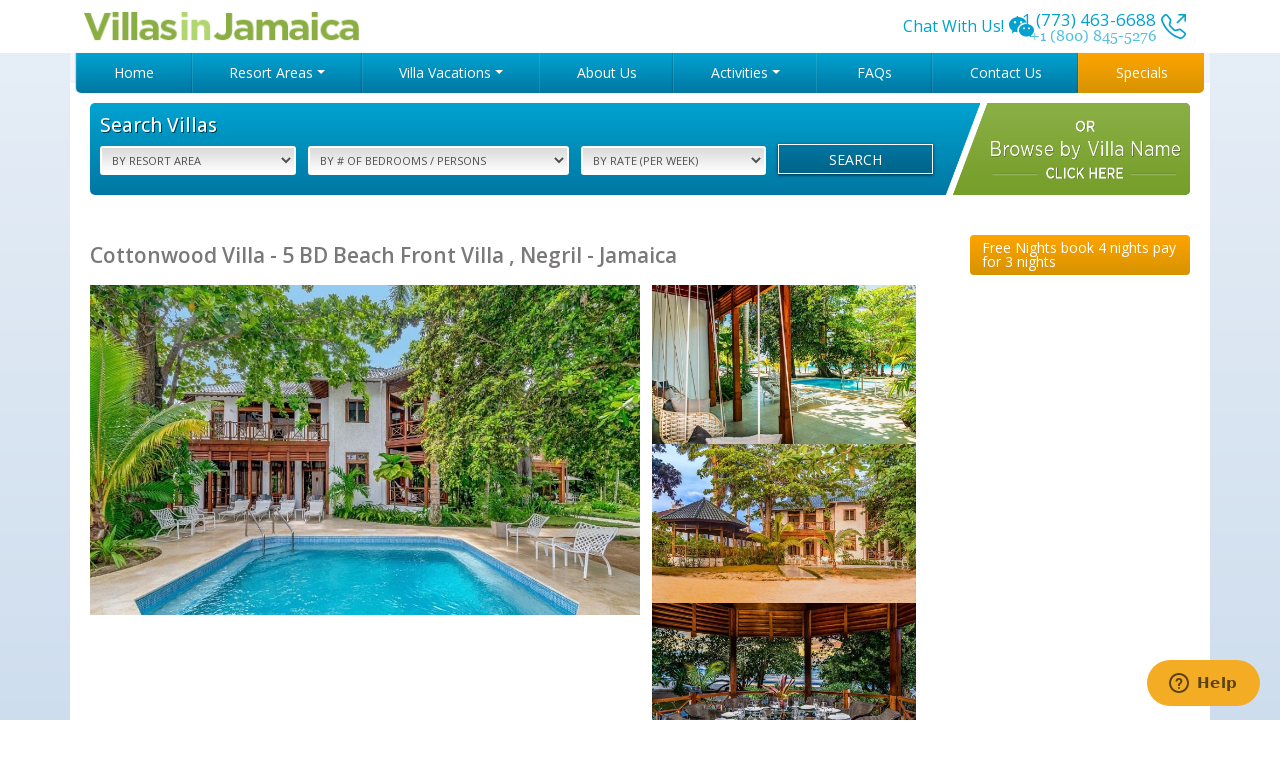

--- FILE ---
content_type: text/html; charset=UTF-8
request_url: https://www.villasinjamaica.com/jamaica-negril-cottonwood-villa
body_size: 134069
content:
<!DOCTYPE html>
<html>
	<head>
    <meta charset="utf-8">
<title>Cottonwood Villa - 5 BD Beach Front Villa , Negril - Jamaica</title>
<meta name="viewport" content="width=device-width, initial-scale=1, shrink-to-fit=no">
<meta name="keywords" content="jamaica-negril-cottonwood-villa" />
<meta name="description" content="Cottonwood Villa is a lovely five bedroom, 5 1/2 bath villa located beach front, on Negril&#039;s seven mile beach." />
<meta name="robots" content="index, follow"/>
<meta name="coverage" content="Worldwide" />
<link rel="icon" href="https://www.villasinjamaica.com/front/images/favicon.png"  />
<meta property="og:site_name" content="Terry" />
<meta property="og:type" content="article" />
<meta property="og:title" content="Cottonwood Villa - 5 BD Beach Front Villa , Negril - Jamaica" />
<meta property="og:description" content="Cottonwood Villa is a lovely five bedroom, 5 1/2 bath villa located beach front, on Negril&#039;s seven mile beach." />
<meta property="og:url" content="https://www.villasinjamaica.com/jamaica-negril-cottonwood-villa" />
<meta name="twitter:card" content="summary" />
<meta name="twitter:domain" content="https://www.villasinjamaica.com/jamaica-negril-cottonwood-villa" />
<meta name="twitter:title" content="Cottonwood Villa - 5 BD Beach Front Villa , Negril - Jamaica" />
<meta name="twitter:description" content="Cottonwood Villa is a lovely five bedroom, 5 1/2 bath villa located beach front, on Negril&#039;s seven mile beach." />
	<meta name="twitter:image" content="https://www.villasinjamaica.com/front/images/logo.png" />
  	<meta property="og:image" content="https://www.villasinjamaica.com/front/images/logo.png" />
<link href="https://www.villasinjamaica.com/jamaica-negril-cottonwood-villa/" rel="canonical">
<!-- Bootstrap 5 cdn -->
	<link href="https://cdn.jsdelivr.net/npm/bootstrap@5.0.2/dist/css/bootstrap.min.css" rel="stylesheet"/>
	<link rel="stylesheet" href="https://cdn.jsdelivr.net/npm/bootstrap-icons@1.10.5/font/bootstrap-icons.css">

	<!-- awesome icon -->
	<link rel="stylesheet" href="https://cdnjs.cloudflare.com/ajax/libs/font-awesome/6.1.1/css/all.min.css" />
	<link href="https://fonts.googleapis.com/css2?family=Barlow+Semi+Condensed:wght@100;200;300;400;500;600;700;800;900&display=swap" rel="stylesheet">
	<link href="https://fonts.googleapis.com/css2?family=Montserrat:wght@100;200;300;400;500;600;700;800;900&display=swap" rel="stylesheet">
	<link href="https://fonts.googleapis.com/css2?family=Open+Sans:wght@300;400;500;600;700;800&display=swap" rel="stylesheet">

	<!-- link slick's css -->
	<link rel="stylesheet" href="https://cdnjs.cloudflare.com/ajax/libs/slick-carousel/1.8.1/slick-theme.min.css" /> 
    <link rel="stylesheet" href="https://cdnjs.cloudflare.com/ajax/libs/slick-carousel/1.8.1/slick.min.css"  />
    
        <link rel="stylesheet" href="https://cdnjs.cloudflare.com/ajax/libs/fancybox/3.5.7/jquery.fancybox.min.css"  />
   
    <link href="https://unpkg.com/aos@2.3.1/dist/aos.css" rel="stylesheet">
  <link rel="stylesheet" href="https://code.jquery.com/ui/1.13.2/themes/base/jquery-ui.css">
	<!-- custom files link -->
	<link rel="stylesheet" href="https://www.villasinjamaica.com/front/css/style.css" />
    <link rel="stylesheet" href="https://www.villasinjamaica.com/front/css/responsive.css" />

	<link rel="stylesheet" href="https://www.villasinjamaica.com/toastr/toastr.css " />    <link href="https://www.villasinjamaica.com/front/royalslider.css" rel="stylesheet">
    <link href="https://www.villasinjamaica.com/front/rs-defaulte166.css" rel="stylesheet">
    <link rel="stylesheet" type="text/css" href="https://www.villasinjamaica.com/datepicker/dist/css/hotel-datepicker.css"/>
<link rel="stylesheet" href="https://www.villasinjamaica.com/front/css/datepicker.css" />
    <style>
           input#demo17 {
    position: absolute;
    left: 0px;
    top: 0px;
    height: 40px;
    width:100%;
}
.datepicker__info.datepicker__info--feedback {
    display: none;
}

.datepicker__info.datepicker__info--selected {
    display: none;
}
@media (min-width: 981px){
    .datepicker{
        right:0;
    }
}
    </style>
	    
        <!-- Google tag (gtag.js) -->
<script async src="https://www.googletagmanager.com/gtag/js?id=UA-2199307-2"></script>
<script>
  window.dataLayer = window.dataLayer || [];
  function gtag(){dataLayer.push(arguments);}
  gtag('js', new Date());

  gtag('config', 'UA-2199307-2');
</script>
        
        
         
	</head>
<body data-bs-spy="scroll" data-bs-target=".navbar" data-bs-offset="100">

    

    	
	  <header>
    <div class="container desk-nav">
        <div class="row upper-head">
            <div class="col-3 center">
                  <a class="navbar-brand" href="https://www.villasinjamaica.com">
                    <img src="https://www.villasinjamaica.com/front/images/logo.png" class="img-fluid" alt="logo" />
                </a>
                 </div>
            <div class="col-9 left">
                <ul class="navbar-nav menu-navbar-nav">
                        <li class="nav-item first">
                            <a class="nav-link" href="javascript:void($zopim(function() {
    $zopim.livechat.window.show();
  }))"  id="open-chatbot"><div>

                            <span class="title">
                            chat with us!</span> </div><i class="bi bi-wechat"></i></a>
                        </li>
                        
                          <li class="nav-item third">
                            <a class="nav-link" href="tel:+1 (773) 463-6688"><div>

                                <ul id="contact-info">
                                	<li id="header-contact-phone">+1 (773) 463-6688</li> 
                                	<li id="header-contact-intphone">+1 (800) 845-5276</li> 
                                </ul></div><i class="bi bi-telephone-outbound"></i></a>
                        </li>
                    </ul>
            </div>
             
        </div>
        <div class="row bottom-head">
             <div class="nav-top">
                    <ul class="navbar-nav menu-navbar-nav">
                        <li class="nav-item">
                            <a class="nav-link" href="https://www.villasinjamaica.com">Home</a>
                        </li>
                        <li class="nav-item dropdown">
                            <a href="#" class="nav-link dropdown-toggle" id="navbarDropdown" role="button" data-bs-toggle="dropdown" aria-expanded="false">Resort Areas</a>
                            <ul class="dropdown-menu" aria-labelledby="navbarDropdown">
                                                                <li><a href="https://www.villasinjamaica.com/jamaica-discovery-bay-villas" class="dropdown-item">Discovery Bay</a></li>
                                                              <li><a href="https://www.villasinjamaica.com/jamaica-mammee-bay-villas" class="dropdown-item">Mammee Bay</a></li>
                                                              <li><a href="https://www.villasinjamaica.com/jamaica-montego-bay-villas" class="dropdown-item">Montego Bay</a></li>
                                                              <li><a href="https://www.villasinjamaica.com/jamaica-negril-villas" class="dropdown-item">Negril</a></li>
                                                              <li><a href="https://www.villasinjamaica.com/jamaica-ocho-rios-villas" class="dropdown-item">Ocho Rios</a></li>
                                                              <li><a href="https://www.villasinjamaica.com/jamaica-port-antonio-villas" class="dropdown-item">Port Antonio</a></li>
                                                              <li><a href="https://www.villasinjamaica.com/jamaica-runaway-bay-villas" class="dropdown-item">Runaway Bay</a></li>
                                                              <li><a href="https://www.villasinjamaica.com/jamaica-silver-sands-villas" class="dropdown-item">Silver Sands</a></li>
                                                              <li><a href="https://www.villasinjamaica.com/jamaica-south-coast-villas" class="dropdown-item">South Coast</a></li>
                                                              <li><a href="https://www.villasinjamaica.com/jamaica-tryall-villas" class="dropdown-item">Tryall Villas</a></li>
                                                          </ul>
                        </li>
                       
                    <li class="nav-item dropdown">
                        <a href="#" class="nav-link dropdown-toggle" id="navbarDropdown" role="button" data-bs-toggle="dropdown" aria-expanded="false">Villa Vacations</a>
                        <ul class="dropdown-menu" aria-labelledby="navbarDropdown">
                                                                <li><a href="https://www.villasinjamaica.com/jamaica-family-vacations" class="dropdown-item">Family Vacations - Reunions - Large Groups</a></li>
                                                                <li><a href="https://www.villasinjamaica.com/getting-married-in-jamaica-weddings" class="dropdown-item">Getting Married in Jamaica - A Destination Weddings!</a></li>
                                                                <li><a href="https://www.villasinjamaica.com/jamaica-villa-vacations-selecting-your-villa" class="dropdown-item">Selecting your villa in Jamaica - How it works!</a></li>
                                                            </ul>
                    </li>
                   
                        <li class="nav-item">
                            <a class="nav-link" href="https://www.villasinjamaica.com/about-us">About Us</a>
                        </li>
                         <li class="nav-item dropdown">
                             <a href="#" class="nav-link dropdown-toggle" id="navbarDropdown" role="button" data-bs-toggle="dropdown" aria-expanded="false">Activities</a>
                            <ul class="dropdown-menu" aria-labelledby="navbarDropdown">
                                                                <li><a href="https://www.villasinjamaica.com/attractions-jamaica" class="dropdown-item">Attractions | Things to See &amp; Do</a></li>
                                                              <li><a href="#" class="dropdown-item">Dining in jamaica</a></li>
                                                              <li><a href="https://www.villasinjamaica.com/dining-montego-bay" class="dropdown-item">Dining Out in Montego Bay</a></li>
                                                              <li><a href="https://www.villasinjamaica.com/dining-ocho-rios" class="dropdown-item">Dining out in Ocho Rios, Mammee Bay, Runaway Bay</a></li>
                                                              <li><a href="https://www.villasinjamaica.com/dining-port-antonio" class="dropdown-item">Dining out in Port Antonio</a></li>
                                                              <li><a href="https://www.villasinjamaica.com/dining-at-your-jamaican-villa" class="dropdown-item">Dinning at your villa</a></li>
                                                              <li><a href="https://www.villasinjamaica.com/dining-negril" class="dropdown-item">Dinning out in Negril</a></li>
                                                              <li><a href="https://www.villasinjamaica.com/driving-jamaica" class="dropdown-item">Getting Around &amp; Driving in Jamaica</a></li>
                                                              <li><a href="https://www.villasinjamaica.com/Golf-Jamaica" class="dropdown-item">Golf  in Jamaica</a></li>
                                                              <li><a href="https://www.villasinjamaica.com/montego-bay-attractions" class="dropdown-item">Montego Bay | Tryall | Silver Sands</a></li>
                                                              <li><a href="https://www.villasinjamaica.com/negril-attractions" class="dropdown-item">Negril</a></li>
                                                              <li><a href="https://www.villasinjamaica.com/nightlife-in-jamaica" class="dropdown-item">Nightlife in Jamaica ~ as hot as the Caribbean Sun</a></li>
                                                              <li><a href="https://www.villasinjamaica.com/ocho-rios-attractions" class="dropdown-item">Ocho Rios | Runaway Bay | Discovery Bay</a></li>
                                                              <li><a href="https://www.villasinjamaica.com/port-antonio-attractions" class="dropdown-item">Port Antonio</a></li>
                                                              <li><a href="https://www.villasinjamaica.com/south-coast-treasure-beach-attractions" class="dropdown-item">South Coast and Treasure Beach</a></li>
                                                          </ul>
                        </li>
                        
                         <li class="nav-item">
                            <a class="nav-link" href="https://www.villasinjamaica.com/faqs">FAQs</a>
                        </li>
                        <li class="nav-item">
                            <a class="nav-link" href="https://www.villasinjamaica.com/contact-us">Contact Us</a>
                        </li>
                         <li class="nav-item">
                            <a class="nav-link" href="https://www.villasinjamaica.com/jamaica-villas-special-offers">Specials</a>
                        </li>
                    </ul>
                    </div>
        </div>
    </div>
    
    <div class="container mob-nav">
        <nav class="navbar navbar-expand-lg">
            <div class="container">
               <a class="navbar-brand" href="https://www.villasinjamaica.com">
                    <img src="https://www.villasinjamaica.com/front/images/logo.png" class="img-fluid" alt="logo" />
                </a>
            <div class="menu-bar-in d-lg-none d-block">
                <div class="menu-toggle1" id="menu-toggle1"><i class="fa fa-bars"></i></div>
            </div>
            <div class="menu-bar-in" id="tag1">
                <div class="mobile-menu-logo d-lg-none d-block">
                    <a href="https://www.villasinjamaica.com"><img src="https://www.villasinjamaica.com/front/images/logo.png" width="150"></a>
                    <span id="close-menu"><i class="fa fa-times" id="close-menu1"></i></span>
                </div>
                <ul class="main-menu-list-in navbar-nav menu-navbar-nav">
                        <li class="nav-item">
                            <a class="nav-link" href="https://www.villasinjamaica.com">Home</a>
                        </li>
                        <li class="nav-item dropdown">
                            <a href="#" class="nav-link dropdown-toggle" id="navbarDropdown" role="button" data-bs-toggle="dropdown" aria-expanded="false">Resort Areas</a>
                            <ul class="dropdown-menu" aria-labelledby="navbarDropdown">
                                                                <li><a href="https://www.villasinjamaica.com/properties/location/jamaica-discovery-bay-villas" class="dropdown-item">Discovery Bay</a></li>
                                                              <li><a href="https://www.villasinjamaica.com/properties/location/jamaica-mammee-bay-villas" class="dropdown-item">Mammee Bay</a></li>
                                                              <li><a href="https://www.villasinjamaica.com/properties/location/jamaica-montego-bay-villas" class="dropdown-item">Montego Bay</a></li>
                                                              <li><a href="https://www.villasinjamaica.com/properties/location/jamaica-negril-villas" class="dropdown-item">Negril</a></li>
                                                              <li><a href="https://www.villasinjamaica.com/properties/location/jamaica-ocho-rios-villas" class="dropdown-item">Ocho Rios</a></li>
                                                              <li><a href="https://www.villasinjamaica.com/properties/location/jamaica-port-antonio-villas" class="dropdown-item">Port Antonio</a></li>
                                                              <li><a href="https://www.villasinjamaica.com/properties/location/jamaica-runaway-bay-villas" class="dropdown-item">Runaway Bay</a></li>
                                                              <li><a href="https://www.villasinjamaica.com/properties/location/jamaica-silver-sands-villas" class="dropdown-item">Silver Sands</a></li>
                                                              <li><a href="https://www.villasinjamaica.com/properties/location/jamaica-south-coast-villas" class="dropdown-item">South Coast</a></li>
                                                              <li><a href="https://www.villasinjamaica.com/properties/location/jamaica-tryall-villas" class="dropdown-item">Tryall Villas</a></li>
                                                          </ul>
                        </li>
                         <li class="nav-item dropdown">
                        <a href="#" class="nav-link dropdown-toggle" id="navbarDropdown" role="button" data-bs-toggle="dropdown" aria-expanded="false">Villa Vacations</a>
                        <ul class="dropdown-menu" aria-labelledby="navbarDropdown">
                                                                <li><a href="https://www.villasinjamaica.com/jamaica-family-vacations" class="dropdown-item">Family Vacations - Reunions - Large Groups</a></li>
                                                                <li><a href="https://www.villasinjamaica.com/getting-married-in-jamaica-weddings" class="dropdown-item">Getting Married in Jamaica - A Destination Weddings!</a></li>
                                                                <li><a href="https://www.villasinjamaica.com/jamaica-villa-vacations-selecting-your-villa" class="dropdown-item">Selecting your villa in Jamaica - How it works!</a></li>
                                                            </ul>
                    </li>
                     <li class="nav-item">
                            <a class="nav-link" href="https://www.villasinjamaica.com/about-us">About Us</a>
                        </li>
                         <li class="nav-item dropdown">
                             <a href="#" class="nav-link dropdown-toggle" id="navbarDropdown" role="button" data-bs-toggle="dropdown" aria-expanded="false">Activities</a>
                            <ul class="dropdown-menu" aria-labelledby="navbarDropdown">
                                                                <li><a href="https://www.villasinjamaica.com/attractions/category/attractions-jamaica" class="dropdown-item">Attractions | Things to See &amp; Do</a></li>
                                                              <li><a href="https://www.villasinjamaica.com/attractions/category/#" class="dropdown-item">Dining in jamaica</a></li>
                                                              <li><a href="https://www.villasinjamaica.com/attractions/category/dining-montego-bay" class="dropdown-item">Dining Out in Montego Bay</a></li>
                                                              <li><a href="https://www.villasinjamaica.com/attractions/category/dining-ocho-rios" class="dropdown-item">Dining out in Ocho Rios, Mammee Bay, Runaway Bay</a></li>
                                                              <li><a href="https://www.villasinjamaica.com/attractions/category/dining-port-antonio" class="dropdown-item">Dining out in Port Antonio</a></li>
                                                              <li><a href="https://www.villasinjamaica.com/attractions/category/dining-at-your-jamaican-villa" class="dropdown-item">Dinning at your villa</a></li>
                                                              <li><a href="https://www.villasinjamaica.com/attractions/category/dining-negril" class="dropdown-item">Dinning out in Negril</a></li>
                                                              <li><a href="https://www.villasinjamaica.com/attractions/category/driving-jamaica" class="dropdown-item">Getting Around &amp; Driving in Jamaica</a></li>
                                                              <li><a href="https://www.villasinjamaica.com/attractions/category/Golf-Jamaica" class="dropdown-item">Golf  in Jamaica</a></li>
                                                              <li><a href="https://www.villasinjamaica.com/attractions/category/montego-bay-attractions" class="dropdown-item">Montego Bay | Tryall | Silver Sands</a></li>
                                                              <li><a href="https://www.villasinjamaica.com/attractions/category/negril-attractions" class="dropdown-item">Negril</a></li>
                                                              <li><a href="https://www.villasinjamaica.com/attractions/category/nightlife-in-jamaica" class="dropdown-item">Nightlife in Jamaica ~ as hot as the Caribbean Sun</a></li>
                                                              <li><a href="https://www.villasinjamaica.com/attractions/category/ocho-rios-attractions" class="dropdown-item">Ocho Rios | Runaway Bay | Discovery Bay</a></li>
                                                              <li><a href="https://www.villasinjamaica.com/attractions/category/port-antonio-attractions" class="dropdown-item">Port Antonio</a></li>
                                                              <li><a href="https://www.villasinjamaica.com/attractions/category/south-coast-treasure-beach-attractions" class="dropdown-item">South Coast and Treasure Beach</a></li>
                                                          </ul>
                        </li>
                        
                         <li class="nav-item">
                            <a class="nav-link" href="https://www.villasinjamaica.com/faqs">FAQs</a>
                        </li>
                        <li class="nav-item">
                            <a class="nav-link" href="https://www.villasinjamaica.com/contact-us">Contact Us</a>
                        </li>
                         <li class="nav-item">
                            <a class="nav-link" href="https://www.villasinjamaica.com/jamaica-villas-special-offers">Specials</a>
                        </li>
                    </ul>
                    <div class="mob-icon">
                        <a class="nav-link" href="#">
                            <i class="bi bi-wechat"></i></a>
                            
                            <a class="nav-link" href="tel:+1 (773) 463-6688">
                                <i class="bi bi-telephone-outbound"></i></a>
                    </div>
            </div>
            </div>
        </nav>
                 
    </div>
</header>



	        
 



<section class="top-layout">
    
</section>
<div class="upper-bg">
    <a href="#book" class="sticky main-btn book1">
<span class="button-text">BOOK NOW</span>
</a>
<div class="main-bg">
     <section class="booking pro-book">
    <div class="container">
        <div class="row first">
            <div class="col-8 left">
                   <div class="booking-area">

						<form action="https://www.villasinjamaica.com/properties" method="get">

						<h2 class="form-head">Search Villas</h2>
					    	
							<div class="row">
							    <div class="col-lg-3 md-3 icns mb-lg-0 position-relative">
							    
									<select class="search-select hasCustomSelect" id="resort-area-tag" name="location_id"><option selected="selected" value="">By Resort Area</option><option value="7">Discovery Bay</option><option value="9">Mammee Bay</option><option value="5">Montego Bay</option><option value="3">Negril</option><option value="10">Ocho Rios</option><option value="11">Port Antonio</option><option value="8">Runaway Bay</option><option value="6">Silver Sands</option><option value="13">South Coast</option><option value="4">Tryall Villas</option></select>
							    </div>
							     <div class="col-lg-4 md-3 icns mb-lg-0 position-relative">
							      
										<select class="search-select hasCustomSelect" id="bedrooms-tag" name="bedrooms"><option selected="selected" value="">By # of Bedrooms / Persons</option><option value="0-2">0 - 2 Bedrooms (1 - 4 Persons)</option><option value="3-4">3 - 4 Bedrooms (6 - 8 Persons)</option><option value="5-">5 + Bedrooms (10 + Persons)</option><option value="all">All</option></select>
							         </div>
							    



							    <div class="col-lg-3 md-3 icns mb-lg-0 position-relative">
							     

										<select class="search-select hasCustomSelect" id="price-tag" name="price"><option selected="selected" value="">By Rate (per week)</option><option value="0-1000">up to $1,000.00</option><option value="1000-1999">$1,000 - $1,999</option><option value="2000-2999">$2,000 - $2,999</option><option value="3000-3999">$3,000 - $3,999</option><option value="4000-4999">$4,000 - $4,999</option><option value="-5999">$5,000 or more</option><option value="all">all</option></select>
							       </div> 
						
								<div class="col-lg-2 md-4 md-lg-0 srch-btn">
									<button type="submit" class="main-btn ">Search</button>
								</div>
							</div>
						</form>
					</div>
            </div>
             <div class="col-4 right">
                
                    <img src="https://www.villasinjamaica.com/front/images/search.png" class="img-fluid search-img" alt="">
                    <div class="search-mob search-img">
                        <h4 class="click-h">OR</h4>
                        <h3 class="click-h">Browse by Villa Name</h3>
                        <div class="click-h click-here">
                            <hr>
                            <span class="click-h">Click Here</span>
                            <hr>
                        </div>
                    </div>
                
                <div id="fly-search" class="">
                    <ul>
                           			            			                <li>
			                    <a href="https://www.villasinjamaica.com/jamaica-discovery-bay-a-summers-place" target="_BLANK">A Summer Place Villa 4 to 7 Bedroom , Discovery Bay - Jamaica</a>
			                </li>
			            			                <li>
			                    <a href="https://www.villasinjamaica.com/jamaica-abacus-villa" target="_BLANK">Abacus Villa, 3 / 4 Bedroom, Montego Bay</a>
			                </li>
			            			                <li>
			                    <a href="https://www.villasinjamaica.com/jamaica-montego-afimi-villa-2" target="_BLANK">Afimi 2,  4 or 5 Bedroom , Montego Bay - Jamaica</a>
			                </li>
			            			                <li>
			                    <a href="https://www.villasinjamaica.com/jamaica-montego-afimi-bay-beach-house" target="_BLANK">Afimi Beach House, Montego Bay - 2 to 4 BR , Montego Bay - Jamaica</a>
			                </li>
			            			                <li>
			                    <a href="https://www.villasinjamaica.com/jamaica-ocho-rios-after-glow" target="_BLANK">After Glow Villa - 3 Bedroom , Ocho Rios - Jamaica</a>
			                </li>
			            			                <li>
			                    <a href="https://www.villasinjamaica.com/jamaica-montego-bay-allamanda" target="_BLANK">Allamanda Villa 5 Bedroom , Montego Bay - Jamaica</a>
			                </li>
			            			                <li>
			                    <a href="https://www.villasinjamaica.com/jamaica-montego-bay-almond-hill" target="_BLANK">Almond Hill Villa 3 to 4 Bedroom , Montego Bay - Jamaica</a>
			                </li>
			            			                <li>
			                    <a href="https://www.villasinjamaica.com/jamaica-negril-almond-villa" target="_BLANK">Almond Villa Negril - 4 Bedroom Villa , Negril - Jamaica</a>
			                </li>
			            			                <li>
			                    <a href="https://www.villasinjamaica.com/jamaica-silver-sands-always-summertime-villa" target="_BLANK">Always Summertime Villa 3 to 4 Bedroom , Silver Sands - Jamaica</a>
			                </li>
			            			                <li>
			                    <a href="https://www.villasinjamaica.com/jamaica-discovery-bay-amanoka" target="_BLANK">Amanoka Villa 4 to 7 Bedroom , Discovery Bay - Jamaica</a>
			                </li>
			            			                <li>
			                    <a href="https://www.villasinjamaica.com/jamaica-tryall-villas-sea-salt" target="_BLANK">Ambiance Sea Salt – Luxury 5-6 Bedroom Villa at Tryall Club</a>
			                </li>
			            			                <li>
			                    <a href="https://www.villasinjamaica.com/jamaica-tryall-villas-anticipation" target="_BLANK">Anticipation Villa – Luxury 4-6 Bedroom Premier Villa at Tryall Club, Jamaica</a>
			                </li>
			            			                <li>
			                    <a href="https://www.villasinjamaica.com/jamaica-tryall-villas-aqua-bay" target="_BLANK">Aqua Bay Villa at Tryall - 4 Bedroom , Tryall Villas - Jamaica</a>
			                </li>
			            			                <li>
			                    <a href="https://www.villasinjamaica.com/jamaica-aquamarina-villa" target="_BLANK">Aquamarina Villa 3 -5 bedroom Luxury Oceanfront Rental in Ocho Rios, Jamaica</a>
			                </li>
			            			                <li>
			                    <a href="https://www.villasinjamaica.com/jamaica-tryall-villas-avalon-riverlot" target="_BLANK">Avalon  Villa at Tryall 4 Bedroom , Tryall Villas - Jamaica</a>
			                </li>
			            			                <li>
			                    <a href="https://www.villasinjamaica.com/jamaica-silver-sands-azure-cove" target="_BLANK">Azure Cove Villa 3 to 5 Bedrooms , Silver Sands - Jamaica</a>
			                </li>
			            			                <li>
			                    <a href="https://www.villasinjamaica.com/jamaica-runaway-bay-bahia-one-bedroom" target="_BLANK">Bahia Villa 1 Bedroom , Runaway Bay - Jamaica</a>
			                </li>
			            			                <li>
			                    <a href="https://www.villasinjamaica.com/jamaica-tryall-villas-bali-hai" target="_BLANK">Bali Hai Villa at Tryall - 4-5 Bedroom , Tryall Villas - Jamaica</a>
			                </li>
			            			                <li>
			                    <a href="https://www.villasinjamaica.com/jamaica-runaway-bay-baywatch" target="_BLANK">Baywatch Villa 3 to 5 Bedroom , Runaway Bay - Jamaica</a>
			                </li>
			            			                <li>
			                    <a href="https://www.villasinjamaica.com/jamaica-tryall-bee-happy" target="_BLANK">Bee Happy Villa 2 Bedroom at Tryall , Tryall Villas - Jamaica</a>
			                </li>
			            			                <li>
			                    <a href="https://www.villasinjamaica.com/jamaica-tryall-bella-vista" target="_BLANK">Bella Vista at Tryall 4-5 Bedroom , Tryall Villas - Jamaica</a>
			                </li>
			            			                <li>
			                    <a href="https://www.villasinjamaica.com/jamaica-tryall-villas-blue-bird" target="_BLANK">Blue Bird Villa at Tryall - 4 Bedroom , Tryall Villas - Jamaica</a>
			                </li>
			            			                <li>
			                    <a href="https://www.villasinjamaica.com/jamaica-montego-bay-blue-heaven" target="_BLANK">Blue Heaven Villa 3 Bedroom , Montego Bay - Jamaica</a>
			                </li>
			            			                <li>
			                    <a href="https://www.villasinjamaica.com/jamaica-montego-bay-bougainvilla-villa" target="_BLANK">BougainVilla 5+ Bedrooms , Montego Bay - Jamaica</a>
			                </li>
			            			                <li>
			                    <a href="https://www.villasinjamaica.com/jamaica-tryall-villas-bougianvillea" target="_BLANK">Bougainvillea Villa at Tryall - 5 Bedroom , Tryall Villas - Jamaica</a>
			                </li>
			            			                <li>
			                    <a href="https://www.villasinjamaica.com/jamaica-breakaway-villa" target="_BLANK">Breakaway Villa - 4 to 7 Bedroom , Runaway Bay - Jamaica</a>
			                </li>
			            			                <li>
			                    <a href="https://www.villasinjamaica.com/jamaica-tryall-villas-bumpers-nest" target="_BLANK">Bumper&#039;s Nest Villa at Tryall 4 to 6 BD , Tryall Villas - Jamaica</a>
			                </li>
			            			                <li>
			                    <a href="https://www.villasinjamaica.com/jamaica-ocho-rios-buttonwood-reef-villa" target="_BLANK">Buttonwood Reef Villa 4 -8 Bedroom , Ocho Rios - Jamaica</a>
			                </li>
			            			                <li>
			                    <a href="https://www.villasinjamaica.com/jamaica-tryall-villas-by-the-way-villa" target="_BLANK">Bye the Way Villa at Tryall 2 Bedroom , Tryall Villas - Jamaica</a>
			                </li>
			            			                <li>
			                    <a href="https://www.villasinjamaica.com/jamaica-old-fort-bay-canoe-cove" target="_BLANK">Canoe Cove on the Beach Villa - 5 to 7 BD , Mammee Bay - Jamaica</a>
			                </li>
			            			                <li>
			                    <a href="https://www.villasinjamaica.com/jamaica-tryall-villas-captains-choice-one-bedroom" target="_BLANK">Captains Choice at Tryall - 1 Bedroom , Tryall Villas - Jamaica</a>
			                </li>
			            			                <li>
			                    <a href="https://www.villasinjamaica.com/jamaica-montego-bay-caribbean-jewel" target="_BLANK">Caribbean Jewel Villa - 4 Bedroom , Montego Bay - Jamaica</a>
			                </li>
			            			                <li>
			                    <a href="https://www.villasinjamaica.com/jamaica-ocho-rios-cary-island" target="_BLANK">Cary Island Villa 4 to 7 Bedroom , Ocho Rios - Jamaica</a>
			                </li>
			            			                <li>
			                    <a href="https://www.villasinjamaica.com/jamaica-tryall-villas-casuarina" target="_BLANK">Casuarina at Tryall -  3 - 4 BD , Tryall Villas - Jamaica</a>
			                </li>
			            			                <li>
			                    <a href="https://www.villasinjamaica.com/jamaica-tryall-villas-quinntessential" target="_BLANK">Celestial Villa at Tryall - 5 BD , Tryall Villas - Jamaica</a>
			                </li>
			            			                <li>
			                    <a href="https://www.villasinjamaica.com/jamaica-tryall-villas-cielo" target="_BLANK">Cielo Villa at Tryall - 4 to 5 Bedroom , Tryall Villas - Jamaica</a>
			                </li>
			            			                <li>
			                    <a href="https://www.villasinjamaica.com/jamaica-montego-bay-cliffside-cottage" target="_BLANK">Cliffside Cottage 3 to 5 Bedroom , Montego Bay - Jamaica</a>
			                </li>
			            			                <li>
			                    <a href="https://www.villasinjamaica.com/coach-house-at-good-hope-jamaica" target="_BLANK">Coach House Villa at Good Hope 4 to 9 BD , Montego Bay - Jamaica</a>
			                </li>
			            			                <li>
			                    <a href="https://www.villasinjamaica.com/jamaica-negril-cottonwood-villa" target="_BLANK">Cottonwood Villa - 5 BD Beach Front Villa , Negril - Jamaica</a>
			                </li>
			            			                <li>
			                    <a href="https://www.villasinjamaica.com/jamaica-port-antonio-crystal-cove" target="_BLANK">Crystal Cove Villa - 1 to 3 Bedroom , Port Antonio - Jamaica</a>
			                </li>
			            			                <li>
			                    <a href="https://www.villasinjamaica.com/jamaica-destiny-at-marina-village" target="_BLANK">Destiny on the Sea 4 BD at Marina Village Drax Hall</a>
			                </li>
			            			                <li>
			                    <a href="https://www.villasinjamaica.com/jamaica-tryall-villas-dragonfly" target="_BLANK">Dragonfly Villa at Tryall - 5 to 7 Bedroom , Tryall Villas - Jamaica</a>
			                </li>
			            			                <li>
			                    <a href="https://www.villasinjamaica.com/jamaica-silver-sands-dreamin-cottage" target="_BLANK">Dreamin Cottage - 2/3 Bedroom villa , Silver Sands - Jamaica</a>
			                </li>
			            			                <li>
			                    <a href="https://www.villasinjamaica.com/jamaica-silver-sands-dukes-hideaway" target="_BLANK">Dukes Hideaway Villa 4 to 6 Bedroom , Silver Sands - Jamaica</a>
			                </li>
			            			                <li>
			                    <a href="https://www.villasinjamaica.com/jamaica-ocho-rios-eight-rivers" target="_BLANK">Eight Rivers Villa Prospect Plantation , Ocho Rios - Jamaica</a>
			                </li>
			            			                <li>
			                    <a href="https://www.villasinjamaica.com/jamaica-tryall-villas-elysian-plain" target="_BLANK">Elysian Plain Villa at Tryall - 5 Bedroom , Tryall Villas - Jamaica</a>
			                </li>
			            			                <li>
			                    <a href="https://www.villasinjamaica.com/jamaica-montego-bay-endless-summer" target="_BLANK">Endless Summer Villa 4 to 7 Bedroom , Montego Bay - Jamaica</a>
			                </li>
			            			                <li>
			                    <a href="https://www.villasinjamaica.com/jamaica-runaway-bay-eslyn" target="_BLANK">Eslyn Villa 1 to 5 Bedroom , Runaway Bay - Jamaica</a>
			                </li>
			            			                <li>
			                    <a href="https://www.villasinjamaica.com/jamaica-tryall-villas-etoile" target="_BLANK">Etoile Villa 1-Bedroom Oceanview Retreat at Tryall Club</a>
			                </li>
			            			                <li>
			                    <a href="https://www.villasinjamaica.com/jamaica-tryall-villas-eureka" target="_BLANK">Eureka Villa at Tryall - 3 -4 Bedroom , Tryall Villas - Jamaica</a>
			                </li>
			            			                <li>
			                    <a href="https://www.villasinjamaica.com/jamaica-montego-bay-everything-nice-by-the-sea" target="_BLANK">Everything Nice By the Sea Villa - 5 BD , Montego Bay - Jamaica</a>
			                </li>
			            			                <li>
			                    <a href="https://www.villasinjamaica.com/jamaica-montego-bay-fairway-manor" target="_BLANK">Fairway Manor Villa 3 to 7 Bedroom , Montego Bay - Jamaica</a>
			                </li>
			            			                <li>
			                    <a href="https://www.villasinjamaica.com/jamaica-tryall-villas-fairwinds" target="_BLANK">Fairwinds Villa at Tryall - 4 Bedroom , Tryall Villas - Jamaica</a>
			                </li>
			            			                <li>
			                    <a href="https://www.villasinjamaica.com/jamaica-montego-bay-flower-hill-villa" target="_BLANK">Flower Hill Villa - 4 to 6 Bedroom , Montego Bay - Jamaica</a>
			                </li>
			            			                <li>
			                    <a href="https://www.villasinjamaica.com/jamaica-tryall-villas-following-seas" target="_BLANK">Following Seas Villa at Tryall - 4 to 6 BD , Tryall Villas - Jamaica</a>
			                </li>
			            			                <li>
			                    <a href="https://www.villasinjamaica.com/jamaica-tryall-villas-folly" target="_BLANK">Folly Villa at Tryall - 4 Bedroom , Tryall Villas - Jamaica</a>
			                </li>
			            			                <li>
			                    <a href="https://www.villasinjamaica.com/jamaica-discovery-bay-forlands-point" target="_BLANK">Fortlands Point Villa 3 to 9 Bedroom , Discovery Bay - Jamaica</a>
			                </li>
			            			                <li>
			                    <a href="https://www.villasinjamaica.com/jamaica-mammee-bay-four-winds" target="_BLANK">Four Winds Villa 4 to 5 Bedrooms , Mammee Bay - Jamaica</a>
			                </li>
			            			                <li>
			                    <a href="https://www.villasinjamaica.com/jamaica-ocho-rios-frangipani" target="_BLANK">Frangipani Villa, Prospect Plantation , Ocho Rios - Jamaica</a>
			                </li>
			            			                <li>
			                    <a href="https://www.villasinjamaica.com/jamaica-ocho-rios-frankfort" target="_BLANK">Frankfort Villa, Prospect Plantation - 6 BR , Ocho Rios - Jamaica</a>
			                </li>
			            			                <li>
			                    <a href="https://www.villasinjamaica.com/jamaica-port-antonio-goblin-hill-one-bedroom" target="_BLANK">Goblin Hill Villas - 1 Bedroom , Port Antonio - Jamaica</a>
			                </li>
			            			                <li>
			                    <a href="https://www.villasinjamaica.com/jamaica-port-antonio-goblin-hill-two-bedroom" target="_BLANK">Goblin Hill Villas - 2 Bedroom , Port Antonio - Jamaica</a>
			                </li>
			            			                <li>
			                    <a href="https://www.villasinjamaica.com/jamaica-montego-bay-golden-castle" target="_BLANK">Golden Castle Villa 5 to 12 Bedroom , Montego Bay - Jamaica</a>
			                </li>
			            			                <li>
			                    <a href="https://www.villasinjamaica.com/jamaica-ocho-rios-golden-clouds" target="_BLANK">Golden Clouds Villa 9 to 15 Bedrooms, Ocho Rios - Jamaica</a>
			                </li>
			            			                <li>
			                    <a href="https://www.villasinjamaica.com/jamaica-tryall-villas-hanover-grange" target="_BLANK">Hanover Grange Villa at Tryall - 6 to 9 BR , Tryall Villas - Jamaica</a>
			                </li>
			            			                <li>
			                    <a href="https://www.villasinjamaica.com/jamaica-tryall-villas-windward" target="_BLANK">Hanover Windward Villa at Tryall - 5 to 6 BD , Tryall Villas - Jamaica</a>
			                </li>
			            			                <li>
			                    <a href="https://www.villasinjamaica.com/jamaica-discovery-bay-happy-hour-villa" target="_BLANK">Happy Hour Villa 7 Bedroom , Discovery Bay - Jamaica</a>
			                </li>
			            			                <li>
			                    <a href="https://www.villasinjamaica.com/jamaica-tryall-villas-harmony-hill" target="_BLANK">Harmony Hill Villa at Tryall - 5 to 7 BD , Tryall Villas - Jamaica</a>
			                </li>
			            			                <li>
			                    <a href="https://www.villasinjamaica.com/jamaica-tryall-villas-haystack" target="_BLANK">Haystack Villa at Tryall - 8 to 10 Bedroom , Tryall Villas - Jamaica</a>
			                </li>
			            			                <li>
			                    <a href="https://www.villasinjamaica.com/jamaica-runaway-bay-hidden-bay" target="_BLANK">Hidden Bay Villa - 4 to 6 Bedroom , Runaway Bay - Jamaica</a>
			                </li>
			            			                <li>
			                    <a href="https://www.villasinjamaica.com/jamaica-tryall-villas-hummingbird-house" target="_BLANK">Hummingbird House Villa at Tryall 5/7 BR , Tryall Villas - Jamaica</a>
			                </li>
			            			                <li>
			                    <a href="https://www.villasinjamaica.com/jamaica-tryall-villas-rose-cottage" target="_BLANK">Hyde Park (Formally Rose Cottage) 4/6 BD , Tryall Villas - Jamaica</a>
			                </li>
			            			                <li>
			                    <a href="https://www.villasinjamaica.com/jamaica-runaway-bay-idle-hours" target="_BLANK">Idle Hours Villa 3 Bedroom , Runaway Bay - Jamaica</a>
			                </li>
			            			                <li>
			                    <a href="https://www.villasinjamaica.com/jamaica-tryall-villas-infinity" target="_BLANK">Infinity Villa at Tryall - 6 Bedroom , Tryall Villas - Jamaica</a>
			                </li>
			            			                <li>
			                    <a href="https://www.villasinjamaica.com/jamaica-mammee-bay-jam-villa" target="_BLANK">Jam Villa  Resort 7/13 Bedroom , Mammee Bay - Jamaica</a>
			                </li>
			            			                <li>
			                    <a href="https://www.villasinjamaica.com/jamaica-tryall-villas-reveille-by-the-sea" target="_BLANK">Jamaican Me Happy (formerly Reveille by the Sea) , Tryall Villas - Jamaica</a>
			                </li>
			            			                <li>
			                    <a href="https://www.villasinjamaica.com/jamaica-silver-sands-jesuis-content" target="_BLANK">Je Suis Content Villa 2 to 4 Bedrooms , Silver Sands - Jamaica</a>
			                </li>
			            			                <li>
			                    <a href="https://www.villasinjamaica.com/jamaica-tryall-villas-jubilation-villa" target="_BLANK">Jubilation Villa at Tryall - 4 to 6 Bedroom , Tryall Villas - Jamaica</a>
			                </li>
			            			                <li>
			                    <a href="https://www.villasinjamaica.com/jamaica-ocho-rios-kai-kala" target="_BLANK">Kai Kala Villa - 10 Bedroom , Ocho Rios - Jamaica</a>
			                </li>
			            			                <li>
			                    <a href="https://www.villasinjamaica.com/jamaica-tryall-villas-karma-bay" target="_BLANK">Karma Bay Villa at Tryall - 4 to 6 Bedroom , Tryall Villas - Jamaica</a>
			                </li>
			            			                <li>
			                    <a href="https://www.villasinjamaica.com/jamaica-discovery-bay-keela-wee" target="_BLANK">Keela Wee Villa 4 to 6 Bedroom , Discovery Bay - Jamaica</a>
			                </li>
			            			                <li>
			                    <a href="https://www.villasinjamaica.com/jamaica-tryall-villas-legacy-villa" target="_BLANK">Legacy Villa at Tryall 2 Bedroom , Tryall Villas - Jamaica</a>
			                </li>
			            			                <li>
			                    <a href="https://www.villasinjamaica.com/jamaica-discovery-bay-linga-awile" target="_BLANK">Linga-Awile Villa 2 to 3 Bedroom , Discovery Bay - Jamaica</a>
			                </li>
			            			                <li>
			                    <a href="https://www.villasinjamaica.com/jamaica-tryall-villas-little-hill" target="_BLANK">Little Hill Villa at Tryall  4-5 Bedroom , Tryall Villas - Jamaica</a>
			                </li>
			            			                <li>
			                    <a href="https://www.villasinjamaica.com/jamaica-tryall-villas-little-palm" target="_BLANK">Little Palm Villa at Tryall - 2 Bedroom , Tryall Villas - Jamaica</a>
			                </li>
			            			                <li>
			                    <a href="https://www.villasinjamaica.com/jamaica-negril-beach-little-waters-on-the-cliff" target="_BLANK">Little Waters Villa on the Cliff - 3 to 4 BD , Negril - Jamaica</a>
			                </li>
			            			                <li>
			                    <a href="https://www.villasinjamaica.com/jamaica-montego-bay-longview-at-round-hill" target="_BLANK">Longview Villa Round Hill 4 to 7 BR , Montego Bay - Jamaica</a>
			                </li>
			            			                <li>
			                    <a href="https://www.villasinjamaica.com/jamaica-tryall-villas-love-livity" target="_BLANK">Love &amp; Livity 3-5 BD, Tryall Villas, Jamaica</a>
			                </li>
			            			                <li>
			                    <a href="https://www.villasinjamaica.com/jamaica-tryall-villas-ma-moura" target="_BLANK">Ma Moura Villa at Tryall - 3 to 4 Bedroom , Tryall Villas - Jamaica</a>
			                </li>
			            			                <li>
			                    <a href="https://www.villasinjamaica.com/jamaica-silver-sands-mai-tai-villa" target="_BLANK">Mai Tai Villa - 4 Bedroom , Silver Sands - Jamaica</a>
			                </li>
			            			                <li>
			                    <a href="https://www.villasinjamaica.com/jamaica-discovery-bay-makana" target="_BLANK">Makana Villa 4 to 7 Bedroom , Discovery Bay - Jamaica</a>
			                </li>
			            			                <li>
			                    <a href="https://www.villasinjamaica.com/jamaica-mammee-bay-malatai" target="_BLANK">Malatai Villa 6 to 8 Bedroom , Mammee Bay - Jamaica</a>
			                </li>
			            			                <li>
			                    <a href="https://www.villasinjamaica.com/jamaica-negril-mango-villa" target="_BLANK">Mango Villa - 2 Bedroom Villa , Negril - Jamaica</a>
			                </li>
			            			                <li>
			                    <a href="https://www.villasinjamaica.com/jamaica-tryall-villas-mirador" target="_BLANK">Mirador Villa at Tryall - 1 Bedroom , Tryall Villas - Jamaica</a>
			                </li>
			            			                <li>
			                    <a href="https://www.villasinjamaica.com/jamaica-tryall-villas-the-charles-the-earl" target="_BLANK">Moments (Formerly The Charles and The Earl Villa) at Tryall , Tryall Villas - Jamaica</a>
			                </li>
			            			                <li>
			                    <a href="https://www.villasinjamaica.com/jamaica-negril-naseberry-villa" target="_BLANK">Nasberry Villa 3 Bedroom Villa , Negril - Jamaica</a>
			                </li>
			            			                <li>
			                    <a href="https://www.villasinjamaica.com/jamaica-tryall-villas-no-le--hace-villa" target="_BLANK">No Le Hace Villa at Tryall - 4 to 5 Bedroom , Tryall Villas - Jamaica</a>
			                </li>
			            			                <li>
			                    <a href="https://www.villasinjamaica.com/jamaica-tryall-villas-no-problem-villa" target="_BLANK">No Problem Villa at Tryall - 3 Bedroom , Tryall Villas - Jamaica</a>
			                </li>
			            			                <li>
			                    <a href="https://www.villasinjamaica.com/jamaica-montego-bay-noble-house" target="_BLANK">Noble House Villa 3 to 5 Bedroom , Montego Bay - Jamaica</a>
			                </li>
			            			                <li>
			                    <a href="https://www.villasinjamaica.com/jamaica-montego-bay-nutmeg" target="_BLANK">Nutmeg Villa 3 to 6 Bedroom , Montego Bay - Jamaica</a>
			                </li>
			            			                <li>
			                    <a href="https://www.villasinjamaica.com/jamaica-tryall-villas-oceana" target="_BLANK">Oceana Villa 5 - 6 Bedroom Tryall Villas, Jamaica</a>
			                </li>
			            			                <li>
			                    <a href="https://www.villasinjamaica.com/jamaica-tryall-villas-oceans-8" target="_BLANK">Oceans 8 Villa at Tryall 5 - 6 Bedroom , Tryall Villas - Jamaica</a>
			                </li>
			            			                <li>
			                    <a href="https://www.villasinjamaica.com/jamaica-tryall-villas-one-love" target="_BLANK">One Love at Tryall 1 Bedroom , Tryall Villas - Jamaica</a>
			                </li>
			            			                <li>
			                    <a href="https://www.villasinjamaica.com/jamaica-tryall-villas-overlook-villa" target="_BLANK">Overlook Villa at Tryall - 4 to 5 Bedroom , Tryall Villas - Jamaica</a>
			                </li>
			            			                <li>
			                    <a href="https://www.villasinjamaica.com/jamaica-negril-palm-villa" target="_BLANK">Palm Villa - 5 Bedroom , Negril - Jamaica</a>
			                </li>
			            			                <li>
			                    <a href="https://www.villasinjamaica.com/jamaica-montego-bay-summertime" target="_BLANK">Pharos Summertime  5 - 7 Bedroom , Montego Bay - Jamaica</a>
			                </li>
			            			                <li>
			                    <a href="https://www.villasinjamaica.com/jamaica-tryall-villas-phoenix" target="_BLANK">Phoenix Villa at Tryall - 4 to 7 Bedroom , Tryall Villas - Jamaica</a>
			                </li>
			            			                <li>
			                    <a href="https://www.villasinjamaica.com/jamaica-silver-sands-pineapple-cottage" target="_BLANK">Pineapple Cottage - 2 Bedroom , Silver Sands - Jamaica</a>
			                </li>
			            			                <li>
			                    <a href="https://www.villasinjamaica.com/jamaica-tryall-villas-pineapple-house" target="_BLANK">Pineapple House Villa at Tryall - 4 to 5 BR , Tryall Villas - Jamaica</a>
			                </li>
			            			                <li>
			                    <a href="https://www.villasinjamaica.com/jamaica-silver-sands-pineapple-villa" target="_BLANK">Pineapple Villa - 7 Bedroom , Silver Sands - Jamaica</a>
			                </li>
			            			                <li>
			                    <a href="https://www.villasinjamaica.com/jamaica-tryall-poinciana" target="_BLANK">Poinciana Villa 2 Bedroom at Tryall , Tryall Villas - Jamaica</a>
			                </li>
			            			                <li>
			                    <a href="https://www.villasinjamaica.com/jamaica-tryall-villas-point-of-view" target="_BLANK">Point of View Villa at Tryall - 5 to 6 BD , Tryall Villas - Jamaica</a>
			                </li>
			            			                <li>
			                    <a href="https://www.villasinjamaica.com/jamaica-ocho-rios-promiseas-villa" target="_BLANK">Promiseas Villa, 5-8 Bedroom , Ocho Rios - Jamaica</a>
			                </li>
			            			                <li>
			                    <a href="https://www.villasinjamaica.com/jamaica-silver-sands-quadrille-villa" target="_BLANK">Quadrille Villa 3 to 4 Bedrooms , Silver Sands - Jamaica</a>
			                </li>
			            			                <li>
			                    <a href="https://www.villasinjamaica.com/jamaica-tryall-villas-reef-house" target="_BLANK">Reef House Villa at Tryall - 4 Bedroom , Tryall Villas - Jamaica</a>
			                </li>
			            			                <li>
			                    <a href="https://www.villasinjamaica.com/jamaica-tryall-villas-retreat-at-tryall" target="_BLANK">Retreat Villa at Tryall - 4 to 5 Bedroom , Tryall Villas - Jamaica</a>
			                </li>
			            			                <li>
			                    <a href="https://www.villasinjamaica.com/jamaica-villa-reverie" target="_BLANK">Reverie Villa 5 Bedroom, Old Fort Bay, Jamaica</a>
			                </li>
			            			                <li>
			                    <a href="https://www.villasinjamaica.com/jamaica-ocho-rios-rio-chico" target="_BLANK">Rio Chico Villa 8 Bedroom , Ocho Rios - Jamaica</a>
			                </li>
			            			                <li>
			                    <a href="https://www.villasinjamaica.com/jamaica-ocho-rios-rocksteady-villa" target="_BLANK">Rocksteady Villa 4 Bedrooms , Ocho Rios - Jamaica</a>
			                </li>
			            			                <li>
			                    <a href="https://www.villasinjamaica.com/jamaica-negril-beach-rondel-village-guest-rooms" target="_BLANK">Rondel Village - Guest Rooms , Negril - Jamaica</a>
			                </li>
			            			                <li>
			                    <a href="https://www.villasinjamaica.com/jamaica-negril-beach-rondel-village-one-bedroom" target="_BLANK">Rondel Village Villa 1 Bedroom , Negril - Jamaica</a>
			                </li>
			            			                <li>
			                    <a href="https://www.villasinjamaica.com/jamaica-negril-beach-rondel-village-two-three-bedroom" target="_BLANK">Rondel Village Villas 2 to 3 Bedroom , Negril - Jamaica</a>
			                </li>
			            			                <li>
			                    <a href="https://www.villasinjamaica.com/jamaica-tryall-villas-round-house" target="_BLANK">Round House Villa at Tryall - 5 to 8 BD , Tryall Villas - Jamaica</a>
			                </li>
			            			                <li>
			                    <a href="https://www.villasinjamaica.com/jamaica-port-antonio-san-bar" target="_BLANK">San Bar Villa - 6 Bedroom , Port Antonio - Jamaica</a>
			                </li>
			            			                <li>
			                    <a href="https://www.villasinjamaica.com/jamaica-port-antonio-san-cove" target="_BLANK">San Cove Villa - 4 Bedroom , Port Antonio - Jamaica</a>
			                </li>
			            			                <li>
			                    <a href="https://www.villasinjamaica.com/jamaica-ocho-rios-scotch-on-the-rocks" target="_BLANK">Scotch on the Rocks Villa 3 to 5 Bedroom , Ocho Rios - Jamaica</a>
			                </li>
			            			                <li>
			                    <a href="https://www.villasinjamaica.com/jamaica-tryall-villas-sea-glass" target="_BLANK">Sea Glass Villa at Tryall - 4 to 6 Bedroom , Tryall Villas - Jamaica</a>
			                </li>
			            			                <li>
			                    <a href="https://www.villasinjamaica.com/jamaica-discovery-bay-sea-grapes" target="_BLANK">Sea Grapes Villa | Luxury Beachfront Villa in Discovery Bay, Jamaica</a>
			                </li>
			            			                <li>
			                    <a href="https://www.villasinjamaica.com/jamaica-discovery-bay-sea-haven" target="_BLANK">Sea Haven Villa 3 / 4 Bedroom , Discovery Bay - Jamaica</a>
			                </li>
			            			                <li>
			                    <a href="https://www.villasinjamaica.com/jamaica-sea-salt-villa" target="_BLANK">Sea Salt Villa 5-9 Bedroom, Old Fort Bay  - Jamaica</a>
			                </li>
			            			                <li>
			                    <a href="https://www.villasinjamaica.com/jamaica-negril-seagrape-villa" target="_BLANK">Seagrape Villa - 1 Bedroom Villa , Negril - Jamaica</a>
			                </li>
			            			                <li>
			                    <a href="https://www.villasinjamaica.com/jamaica-montego-bay-seaside-cottage-at-round-hill" target="_BLANK">Seaside Villa at Round Hill Villas 5 BR , Montego Bay - Jamaica</a>
			                </li>
			            			                <li>
			                    <a href="https://www.villasinjamaica.com/jamaica-tryall-villas-sea-spray" target="_BLANK">Seaspray Villa at Tryall - 4 Bedroom , Tryall Villas - Jamaica</a>
			                </li>
			            			                <li>
			                    <a href="https://www.villasinjamaica.com/jamaica-montego-bay-serendipity" target="_BLANK">Serendipity Villa 3 to 6 Bedroom , Montego Bay - Jamaica</a>
			                </li>
			            			                <li>
			                    <a href="https://www.villasinjamaica.com/jamaica-mammee-bay-seven-seas" target="_BLANK">Seven Seas Villa - 4 Bedroom , Mammee Bay - Jamaica</a>
			                </li>
			            			                <li>
			                    <a href="https://www.villasinjamaica.com/jamaica-runaway-bay-siesta" target="_BLANK">Siesta Villa 5 Bedroom , Runaway Bay - Jamaica</a>
			                </li>
			            			                <li>
			                    <a href="https://www.villasinjamaica.com/jamaica-montego-bay-silent-waters" target="_BLANK">Silent Waters Villa 5 to 8 Bedroom , Montego Bay - Jamaica</a>
			                </li>
			            			                <li>
			                    <a href="https://www.villasinjamaica.com/jamaica-tryall-villas-stella-marina" target="_BLANK">Skyline Tryall - 1 BD , Tryall Villas - Jamaica</a>
			                </li>
			            			                <li>
			                    <a href="https://www.villasinjamaica.com/jamaica-sleepy-shallows-villa" target="_BLANK">Sleepy Shallows, 5 BD, Rio Bueno, Jamaica</a>
			                </li>
			            			                <li>
			                    <a href="https://www.villasinjamaica.com/jamaica-tryall-villas-someday-soon" target="_BLANK">Someday Soon Villa at Tryall - 4 to 5 BD , Tryall Villas - Jamaica</a>
			                </li>
			            			                <li>
			                    <a href="https://www.villasinjamaica.com/jamaica-ocho-rios-somewhere-villa" target="_BLANK">Somewhere Villa, Prospect Plantation , Ocho Rios - Jamaica</a>
			                </li>
			            			                <li>
			                    <a href="https://www.villasinjamaica.com/jamaica-runaway-bay-spanish-cove" target="_BLANK">Spanish Cove Villas 3 to 4 Bedroom , Runaway Bay - Jamaica</a>
			                </li>
			            			                <li>
			                    <a href="https://www.villasinjamaica.com/jamaica-tryall-villas-stella-by-the-sea" target="_BLANK">Stella by the Sea Villa at Tryall - 5 BD , Tryall Villas - Jamaica</a>
			                </li>
			            			                <li>
			                    <a href="https://www.villasinjamaica.com/jamaica-ocho-rios-stone-harbour" target="_BLANK">Stone Harbour Villa - 4 Bedroom , Ocho Rios - Jamaica</a>
			                </li>
			            			                <li>
			                    <a href="https://www.villasinjamaica.com/jamaica-discovery-bay-sugar-bay" target="_BLANK">Sugar Bay Villa 3 to 5 Bedroom , Discovery Bay - Jamaica</a>
			                </li>
			            			                <li>
			                    <a href="https://www.villasinjamaica.com/jamaica-tryall-villas-sugar-hill" target="_BLANK">Sugar Hill Villa at Tryall - 6 to 8 Bedroom , Tryall Villas - Jamaica</a>
			                </li>
			            			                <li>
			                    <a href="https://www.villasinjamaica.com/jamaica-tryall-villas-seafore" target="_BLANK">Sugar Magnolia (formerly Seafore) - Tryall 4 Bedroom , Tryall Villas - Jamaica</a>
			                </li>
			            			                <li>
			                    <a href="https://www.villasinjamaica.com/jamaica-montego-bay-summerhill" target="_BLANK">Summerhill Villa 4 to 9 Bedroom , Montego Bay - Jamaica</a>
			                </li>
			            			                <li>
			                    <a href="https://www.villasinjamaica.com/jamaica-tryall-villas-sundance" target="_BLANK">Sundance Villa at Tryall - 7 Bedroom , Tryall Villas - Jamaica</a>
			                </li>
			            			                <li>
			                    <a href="https://www.villasinjamaica.com/jamaica-discovery-bay-sundown" target="_BLANK">Sundown Villa 5 to 9 Bedroom , Discovery Bay - Jamaica</a>
			                </li>
			            			                <li>
			                    <a href="https://www.villasinjamaica.com/jamaica-tryall-villas-sunrise" target="_BLANK">Sunrise Villa at Tryall - 4 Bedroom , Tryall Villas - Jamaica</a>
			                </li>
			            			                <li>
			                    <a href="https://www.villasinjamaica.com/jamaica-tryall-villas-sunset" target="_BLANK">Sunset on the Beach Villa Tryall - 3 to 5 BD , Tryall Villas - Jamaica</a>
			                </li>
			            			                <li>
			                    <a href="https://www.villasinjamaica.com/jamaica-runaway-bay-sunspot-villa" target="_BLANK">SunSpot Villa - 4 to 6 Bedroom , Runaway Bay - Jamaica</a>
			                </li>
			            			                <li>
			                    <a href="https://www.villasinjamaica.com/jamaica-runaway-bay-sweet-spot" target="_BLANK">Sweet Spot Villa 4 to 6 Bedroom , Runaway Bay - Jamaica</a>
			                </li>
			            			                <li>
			                    <a href="https://www.villasinjamaica.com/jamaica-montego-bay-tek-time" target="_BLANK">Tek Time Golf Villa Cinnamon Hill 3 to 5 BD , Montego Bay - Jamaica</a>
			                </li>
			            			                <li>
			                    <a href="https://www.villasinjamaica.com/jamaica-tryall-villas-three-little-birds" target="_BLANK">Three Little Birds Villa at Tryall - 3 / 4 Bedroom , Tryall Villas - Jamaica</a>
			                </li>
			            			                <li>
			                    <a href="https://www.villasinjamaica.com/jamaica-villa-timbuktu" target="_BLANK">Timbuktu Villa 5 Bedroom, Oracabessa, Jamaica</a>
			                </li>
			            			                <li>
			                    <a href="https://www.villasinjamaica.com/jamaica-montego-bay-trade-winds-villa" target="_BLANK">Trade Winds Villa - 5 Bedroom , Montego Bay - Jamaica</a>
			                </li>
			            			                <li>
			                    <a href="https://www.villasinjamaica.com/jamaica-tryall-villas-tradewinds" target="_BLANK">Tradewinds Villa at Tryall - 4 Bedroom , Tryall Villas - Jamaica</a>
			                </li>
			            			                <li>
			                    <a href="https://www.villasinjamaica.com/jamaica-montego-bay-tranquility" target="_BLANK">Tranquility Villa 2 to 7 Bedroom , Montego Bay - Jamaica</a>
			                </li>
			            			                <li>
			                    <a href="https://www.villasinjamaica.com/jamaica-port-antonio-tranquility-villa" target="_BLANK">Tranquility Villa, Port Antonio , Port Antonio - Jamaica</a>
			                </li>
			            			                <li>
			                    <a href="https://www.villasinjamaica.com/jamaica-tryall-villas-trinity" target="_BLANK">Trinity Villa at Tryall - 5 Bedroom , Tryall Villas - Jamaica</a>
			                </li>
			            			                <li>
			                    <a href="https://www.villasinjamaica.com/jamaica-tryall-villas-twin-palms" target="_BLANK">Twin Palms Villa at Tryall - 6 to 7 BD , Tryall Villas - Jamaica</a>
			                </li>
			            			                <li>
			                    <a href="https://www.villasinjamaica.com/jamaica-tryall-villa-amana" target="_BLANK">Villa Amana at Tryall - 10 Bedroom , Tryall Villas - Jamaica</a>
			                </li>
			            			                <li>
			                    <a href="https://www.villasinjamaica.com/jamaica-montego-bay-villa-christina" target="_BLANK">Villa Christina 5 Bedroom , Montego Bay - Jamaica</a>
			                </li>
			            			                <li>
			                    <a href="https://www.villasinjamaica.com/jamaica-mammee-bay-villa-lido" target="_BLANK">Villa Lido - 5 Bedroom , Mammee Bay - Jamaica</a>
			                </li>
			            			                <li>
			                    <a href="https://www.villasinjamaica.com/jamaica-tryall-villas-villa-lolita" target="_BLANK">Villa Lolita at Tryall - 3 to 5 Bedroom , Tryall Villas - Jamaica</a>
			                </li>
			            			                <li>
			                    <a href="https://www.villasinjamaica.com/jamaica-discovery-bay-mimosa-villa" target="_BLANK">Villa Mimosa - 5 Bedroom , Discovery Bay - Jamaica</a>
			                </li>
			            			                <li>
			                    <a href="https://www.villasinjamaica.com/jamaica-montego-bay-villa-rosa" target="_BLANK">Villa Rosa - 3 to 5 Bedroom , Montego Bay - Jamaica</a>
			                </li>
			            			                <li>
			                    <a href="https://www.villasinjamaica.com/jamaica-tryall-villas-villa-stella" target="_BLANK">Villa Stella at Tryall - 5 to 6 Bedroom , Tryall Villas - Jamaica</a>
			                </li>
			            			                <li>
			                    <a href="https://www.villasinjamaica.com/jamaica-villa-zen-zen" target="_BLANK">Villa Zen Zen  3-4 Bedroom, Montego Bay,  Jamaica</a>
			                </li>
			            			                <li>
			                    <a href="https://www.villasinjamaica.com/jamaica-tryall-villas-vista-del-mar" target="_BLANK">Vista Del Mar Villa at Tryall - 3 BD , Tryall Villas - Jamaica</a>
			                </li>
			            			                <li>
			                    <a href="https://www.villasinjamaica.com/jamaica-ocho-rios-wag-water" target="_BLANK">Wag Water Villa, Prospect Plantation , Ocho Rios - Jamaica</a>
			                </li>
			            			                <li>
			                    <a href="https://www.villasinjamaica.com/jamaica-tryall-villas-wheel-house" target="_BLANK">Wheel House Villa at Tryall - 6 Bedroom , Tryall Villas - Jamaica</a>
			                </li>
			            			                <li>
			                    <a href="https://www.villasinjamaica.com/jamaica-discovery-bay-whispering-waters" target="_BLANK">Whispering Waters Villa 5 to 7 Bedroom , Discovery Bay - Jamaica</a>
			                </li>
			            			                <li>
			                    <a href="https://www.villasinjamaica.com/jamaica-tryall-villas-white-owl" target="_BLANK">White Owl Villa at Tryall - 4 Bedroom , Tryall Villas - Jamaica</a>
			                </li>
			            			                <li>
			                    <a href="https://www.villasinjamaica.com/jamaica-negril-beach-white-sands-studio" target="_BLANK">White Sands - Guest Rooms , Negril - Jamaica</a>
			                </li>
			            			                <li>
			                    <a href="https://www.villasinjamaica.com/jamaica-negril-beach-white-sands-one-bedroom" target="_BLANK">White Sands Villas - 1 BD &amp; Jr Suite , Negril - Jamaica</a>
			                </li>
			            			                <li>
			                    <a href="https://www.villasinjamaica.com/jamaica-tryall-villas-wind-rush" target="_BLANK">Wind Rush Villa at Tryall - 5 to 6 Bedroom , Tryall Villas - Jamaica</a>
			                </li>
			            			                <li>
			                    <a href="https://www.villasinjamaica.com/jamaica-montego-bay-windsong" target="_BLANK">Wind Song Villa 2 to 4 Bedroom , Montego Bay - Jamaica</a>
			                </li>
			            			                <li>
			                    <a href="https://www.villasinjamaica.com/jamaica-silver-sands-windjammer" target="_BLANK">Windjammer  3 - 4 Bedroom, Silver Sands, Jamaica</a>
			                </li>
			            			                <li>
			                    <a href="https://www.villasinjamaica.com/jamaica-tryall-villas-wonderland" target="_BLANK">Wonderland Villa – Luxury One-Bedroom at Tryall Club, Montego Bay, Jamaica</a>
			                </li>
			            			                <li>
			                    <a href="https://www.villasinjamaica.com/jamaica-tryall-villas-yellowbird" target="_BLANK">Yellowbird Villa at Tryall - 4 Bedroom , Tryall Villas - Jamaica</a>
			                </li>
			            			                <li>
			                    <a href="https://www.villasinjamaica.com/jamaica-tryall-villas-zion-hill" target="_BLANK">Zion Hill Villa at Tryall - 7 BD , Tryall Villas - Jamaica</a>
			                </li>
			                                </ul>
                </div>
            </div>
            
        </div>
      
    </div>
</section><section class="detail-sec">
    <div class="container">
        <div class="upper-detail">
          
            <h1>Cottonwood Villa - 5 BD Beach Front Villa , Negril - Jamaica</h1>
                              <p>Free Nights book 4 nights pay for 3 nights</p>
                    </div>

<section class="gallery-area" id="slider-gall">
    <div class="container">
        <div class="row">
              <div class="col-6 left">
                                                       
                      
                   <a href="https://www.villasinjamaica.com/uploads/properties/64d502b36b105.jpg" id="ritesh-first-gallery" data-fancybox="gallery"><img src="https://www.villasinjamaica.com/uploads/properties/64d502b36b105.jpg" class="img-fluid"  alt=""></a>
                       
                  </div>
            <div class="col-6 right">
                                	                                        
                      
                         	 <a href="https://www.villasinjamaica.com/uploads/uploads/files/64d5020b2d8e6.jpg" data-fancybox="gallery"><img src="https://www.villasinjamaica.com/uploads/uploads/files/64d5020b2d8e6.jpg" class="img-fluid" alt="" class="img1"></a>
         
                                                             
                      
                         	 <a href="https://www.villasinjamaica.com/uploads/uploads/files/64d5020b2dc08.jpg" data-fancybox="gallery"><img src="https://www.villasinjamaica.com/uploads/uploads/files/64d5020b2dc08.jpg" class="img-fluid" alt="" class="img2"></a>
         
                                                             
                      
                         	 <a href="https://www.villasinjamaica.com/uploads/uploads/files/64d5020b2dede.jpg" data-fancybox="gallery"><img src="https://www.villasinjamaica.com/uploads/uploads/files/64d5020b2dede.jpg" class="img-fluid" alt="" class="img3"></a>
         
                                                             
                      
                         	 <a href="https://www.villasinjamaica.com/uploads/uploads/files/64d5020b2e190.jpg" data-fancybox="gallery"><img src="https://www.villasinjamaica.com/uploads/uploads/files/64d5020b2e190.jpg" class="img-fluid" alt="" class="img4"></a>
         
                         
                       
                </div>
            </div>
            <div class="d-none">
                                                    
                      
                             <a href="https://www.villasinjamaica.com/uploads/properties/64d502b36b105.jpg" data-fancybox="gallery"><img src="https://www.villasinjamaica.com/uploads/properties/64d502b36b105.jpg" class="img-fluid" alt="" class="img5"></a>
         
                                                             
                      
                             <a href="https://www.villasinjamaica.com/uploads/uploads/files/64d5020b2d8e6.jpg" data-fancybox="gallery"><img src="https://www.villasinjamaica.com/uploads/uploads/files/64d5020b2d8e6.jpg" class="img-fluid" alt="" class="img6"></a>
         
                                                             
                      
                             <a href="https://www.villasinjamaica.com/uploads/uploads/files/64d5020b2dc08.jpg" data-fancybox="gallery"><img src="https://www.villasinjamaica.com/uploads/uploads/files/64d5020b2dc08.jpg" class="img-fluid" alt="" class="img7"></a>
         
                                                             
                      
                             <a href="https://www.villasinjamaica.com/uploads/uploads/files/64d5020b2dede.jpg" data-fancybox="gallery"><img src="https://www.villasinjamaica.com/uploads/uploads/files/64d5020b2dede.jpg" class="img-fluid" alt="" class="img8"></a>
         
                                                             
                      
                             <a href="https://www.villasinjamaica.com/uploads/uploads/files/64d5020b2e190.jpg" data-fancybox="gallery"><img src="https://www.villasinjamaica.com/uploads/uploads/files/64d5020b2e190.jpg" class="img-fluid" alt="" class="img9"></a>
         
                                                             
                      
                             <a href="https://www.villasinjamaica.com/uploads/uploads/files/64d5020b2e45e.jpg" data-fancybox="gallery"><img src="https://www.villasinjamaica.com/uploads/uploads/files/64d5020b2e45e.jpg" class="img-fluid" alt="" class="img10"></a>
         
                                                             
                      
                             <a href="https://www.villasinjamaica.com/uploads/uploads/files/64d5020b2e738.jpg" data-fancybox="gallery"><img src="https://www.villasinjamaica.com/uploads/uploads/files/64d5020b2e738.jpg" class="img-fluid" alt="" class="img11"></a>
         
                                                             
                      
                             <a href="https://www.villasinjamaica.com/uploads/uploads/files/64d5021b46f4f.jpg" data-fancybox="gallery"><img src="https://www.villasinjamaica.com/uploads/uploads/files/64d5021b46f4f.jpg" class="img-fluid" alt="" class="img12"></a>
         
                                                             
                      
                             <a href="https://www.villasinjamaica.com/uploads/uploads/files/64d5002ac7634.jpg" data-fancybox="gallery"><img src="https://www.villasinjamaica.com/uploads/uploads/files/64d5002ac7634.jpg" class="img-fluid" alt="" class="img13"></a>
         
                                                             
                      
                             <a href="https://www.villasinjamaica.com/uploads/uploads/files/64d5002ac7f9a.jpg" data-fancybox="gallery"><img src="https://www.villasinjamaica.com/uploads/uploads/files/64d5002ac7f9a.jpg" class="img-fluid" alt="" class="img14"></a>
         
                                                             
                      
                             <a href="https://www.villasinjamaica.com/uploads/uploads/files/64d5002ac85ce.jpg" data-fancybox="gallery"><img src="https://www.villasinjamaica.com/uploads/uploads/files/64d5002ac85ce.jpg" class="img-fluid" alt="" class="img15"></a>
         
                                                             
                      
                             <a href="https://www.villasinjamaica.com/uploads/uploads/files/64d5002ac889b.jpg" data-fancybox="gallery"><img src="https://www.villasinjamaica.com/uploads/uploads/files/64d5002ac889b.jpg" class="img-fluid" alt="" class="img16"></a>
         
                                                             
                      
                             <a href="https://www.villasinjamaica.com/uploads/uploads/files/64d5002ac8b45.jpg" data-fancybox="gallery"><img src="https://www.villasinjamaica.com/uploads/uploads/files/64d5002ac8b45.jpg" class="img-fluid" alt="" class="img17"></a>
         
                                                             
                      
                             <a href="https://www.villasinjamaica.com/uploads/properties/64d502b36b105.jpg" data-fancybox="gallery"><img src="https://www.villasinjamaica.com/uploads/properties/64d502b36b105.jpg" class="img-fluid" alt="" class="img18"></a>
         
                                                             
                      
                             <a href="https://www.villasinjamaica.com/uploads/uploads/files/64d5002ac8d93.jpg" data-fancybox="gallery"><img src="https://www.villasinjamaica.com/uploads/uploads/files/64d5002ac8d93.jpg" class="img-fluid" alt="" class="img19"></a>
         
                                                             
                      
                             <a href="https://www.villasinjamaica.com/uploads/uploads/files/64d5002ac9132.jpg" data-fancybox="gallery"><img src="https://www.villasinjamaica.com/uploads/uploads/files/64d5002ac9132.jpg" class="img-fluid" alt="" class="img20"></a>
         
                                                             
                      
                             <a href="https://www.villasinjamaica.com/uploads/uploads/files/64d5002ac9498.jpg" data-fancybox="gallery"><img src="https://www.villasinjamaica.com/uploads/uploads/files/64d5002ac9498.jpg" class="img-fluid" alt="" class="img21"></a>
         
                                                             
                      
                             <a href="https://www.villasinjamaica.com/uploads/uploads/files/64d5002ac98db.jpg" data-fancybox="gallery"><img src="https://www.villasinjamaica.com/uploads/uploads/files/64d5002ac98db.jpg" class="img-fluid" alt="" class="img22"></a>
         
                                                             
                      
                             <a href="https://www.villasinjamaica.com/uploads/uploads/files/64d5002ac9c65.jpg" data-fancybox="gallery"><img src="https://www.villasinjamaica.com/uploads/uploads/files/64d5002ac9c65.jpg" class="img-fluid" alt="" class="img23"></a>
         
                                                             
                      
                             <a href="https://www.villasinjamaica.com/uploads/uploads/files/64d5002ac9f73.jpg" data-fancybox="gallery"><img src="https://www.villasinjamaica.com/uploads/uploads/files/64d5002ac9f73.jpg" class="img-fluid" alt="" class="img24"></a>
         
                                                             
                      
                             <a href="https://www.villasinjamaica.com/uploads/uploads/files/64d5020b2a6e0.jpg" data-fancybox="gallery"><img src="https://www.villasinjamaica.com/uploads/uploads/files/64d5020b2a6e0.jpg" class="img-fluid" alt="" class="img25"></a>
         
                                                             
                      
                             <a href="https://www.villasinjamaica.com/uploads/uploads/files/64d5020b2af6a.jpg" data-fancybox="gallery"><img src="https://www.villasinjamaica.com/uploads/uploads/files/64d5020b2af6a.jpg" class="img-fluid" alt="" class="img26"></a>
         
                                                             
                      
                             <a href="https://www.villasinjamaica.com/uploads/uploads/files/64d5020b2b3d3.jpg" data-fancybox="gallery"><img src="https://www.villasinjamaica.com/uploads/uploads/files/64d5020b2b3d3.jpg" class="img-fluid" alt="" class="img27"></a>
         
                                                             
                      
                             <a href="https://www.villasinjamaica.com/uploads/uploads/files/64d5020b2b7b4.jpg" data-fancybox="gallery"><img src="https://www.villasinjamaica.com/uploads/uploads/files/64d5020b2b7b4.jpg" class="img-fluid" alt="" class="img28"></a>
         
                                                             
                      
                             <a href="https://www.villasinjamaica.com/uploads/uploads/files/64d5020b2ba78.jpg" data-fancybox="gallery"><img src="https://www.villasinjamaica.com/uploads/uploads/files/64d5020b2ba78.jpg" class="img-fluid" alt="" class="img29"></a>
         
                                                             
                      
                             <a href="https://www.villasinjamaica.com/uploads/uploads/files/64d5020b2bfb7.jpg" data-fancybox="gallery"><img src="https://www.villasinjamaica.com/uploads/uploads/files/64d5020b2bfb7.jpg" class="img-fluid" alt="" class="img30"></a>
         
                                                             
                      
                             <a href="https://www.villasinjamaica.com/uploads/uploads/files/64d5020b2bd0e.jpg" data-fancybox="gallery"><img src="https://www.villasinjamaica.com/uploads/uploads/files/64d5020b2bd0e.jpg" class="img-fluid" alt="" class="img31"></a>
         
                                                             
                      
                             <a href="https://www.villasinjamaica.com/uploads/uploads/files/64d5020b2c554.jpg" data-fancybox="gallery"><img src="https://www.villasinjamaica.com/uploads/uploads/files/64d5020b2c554.jpg" class="img-fluid" alt="" class="img32"></a>
         
                                                             
                      
                             <a href="https://www.villasinjamaica.com/uploads/uploads/files/64d5020b2c857.jpg" data-fancybox="gallery"><img src="https://www.villasinjamaica.com/uploads/uploads/files/64d5020b2c857.jpg" class="img-fluid" alt="" class="img33"></a>
         
                                                             
                      
                             <a href="https://www.villasinjamaica.com/uploads/uploads/files/64d5020b2cb66.jpg" data-fancybox="gallery"><img src="https://www.villasinjamaica.com/uploads/uploads/files/64d5020b2cb66.jpg" class="img-fluid" alt="" class="img34"></a>
         
                                                             
                      
                             <a href="https://www.villasinjamaica.com/uploads/uploads/files/64d5020b2c26e.jpg" data-fancybox="gallery"><img src="https://www.villasinjamaica.com/uploads/uploads/files/64d5020b2c26e.jpg" class="img-fluid" alt="" class="img35"></a>
         
                                                             
                      
                             <a href="https://www.villasinjamaica.com/uploads/uploads/files/64d5020b2d4a0.jpg" data-fancybox="gallery"><img src="https://www.villasinjamaica.com/uploads/uploads/files/64d5020b2d4a0.jpg" class="img-fluid" alt="" class="img36"></a>
         
                                                             
                      
                             <a href="https://www.villasinjamaica.com/uploads/uploads/files/64d5020b2ce64.jpg" data-fancybox="gallery"><img src="https://www.villasinjamaica.com/uploads/uploads/files/64d5020b2ce64.jpg" class="img-fluid" alt="" class="img37"></a>
         
                                                             
                      
                             <a href="https://www.villasinjamaica.com/uploads/uploads/files/64d5020b2d15d.jpg" data-fancybox="gallery"><img src="https://www.villasinjamaica.com/uploads/uploads/files/64d5020b2d15d.jpg" class="img-fluid" alt="" class="img38"></a>
         
                                                             
                      
                             <a href="https://www.villasinjamaica.com/uploads/uploads/files/64d5002ac7c44.jpg" data-fancybox="gallery"><img src="https://www.villasinjamaica.com/uploads/uploads/files/64d5002ac7c44.jpg" class="img-fluid" alt="" class="img39"></a>
         
                                                             
                      
                             <a href="https://www.villasinjamaica.com/uploads/uploads/files/64d5002ac82bf.jpg" data-fancybox="gallery"><img src="https://www.villasinjamaica.com/uploads/uploads/files/64d5002ac82bf.jpg" class="img-fluid" alt="" class="img40"></a>
         
                         
            </div>
    </div>
</section>

<div class="tab-sec">
      <!-- Nav tabs -->
  <ul class="nav nav-tabs" role="tablist">
    <li class="nav-item">
      <a class="nav-link active" data-bs-toggle="tab" href="#description-tab">Description</a>
    </li>
    <li class="nav-item">
      <a class="nav-link" data-bs-toggle="tab" href="#accommodations-tab">Accommodations</a>
    </li>
    <li class="nav-item">
      <a class="nav-link" data-bs-toggle="tab" href="#amenities-tab">Amenities</a>
    </li>
    
     <li class="nav-item">
      <a class="nav-link" data-bs-toggle="tab" href="#location-tab">Location</a>
    </li>
     <li class="nav-item">
      <a class="nav-link" id="ritesh-first-gallery-hitter">Photo Gallery</a>
    </li>
     <li class="nav-item">
      <a class="nav-link" data-bs-toggle="tab" href="#rates-tab">Rates</a>
    </li>
   
  </ul>



  <!-- Tab panes -->
  <div class="row pro-tab">
      <div class="col-lg-8">
          <div class="tab-content">
    <div id="description-tab" class="container tab-pane active"><br>
      <h2>About Cottonwood Villa at Idle Awhile Villas - Negril Jamaica</h2>

<p><br />
Cottonwood Villa is a lovely five bedroom, 5 1/2 bath villa located beach front, on Negril&#39;s seven mile beach. Let it be your is tropical escape from everyday life or your gathering place for easy access to Negril&#39;s stunning 7 mile beach, seaside cafe&#39;s and great night life!! Either way it&#39;s perfect for your Jamaican villa holiday!<br />
<br />
The spacious living room has comfortable furnishings, a full wet bar, and plenty of room to escape the afternoon sun. Enjoy your favorite tropical cocktail on the sundeck of the beach front [private] freshwater pool, or in your own dining gazebo, with incredible views of Negril&#39;s famed seven mile beach. It&#39;s hard to match this setting any where on the beach in Negril!!<br />
<br />
Enjoy complimentary Hobie Cat, paddle boards or sea kayaking - ask your staff about this.<br />
<br />
Villa guests enjoy complimentary access to the ten&ndash;acre Sports Complex at nearby Couples Swept Away!<br />
Located just minutes from The Villas, this exceptional facility features a fully equipped gym with cardio and weight training equipment, a 25-meter lap pool, tennis, squash and racquetball courts, and much more. (Note: Guests must be 18 years or older to access the facility).<br />
<br />
Two king-size bedrooms downstairs each have private baths and verandas overlooking the gardens and Caribbean. Upstairs, two more king-size bedrooms look out over the grounds. The master bedroom features a spacious veranda with direct sea views. The master bath features an over size soaking tub, built for two.<br />
<br />
<strong>Bedroom 1 - Master</strong><br />
King size bed, En-suite bathroom with shower and Jacuzzi, TV, Air conditioning, Ceiling fan, Safe, Telephone<br />
<br />
<strong>Bedroom 2</strong><br />
King size bed, En-suite bathroom with shower, TV, Air conditioning, Ceiling fan, Safe, Telephone<br />
<br />
<strong>Bedroom 3</strong><br />
King size bed, En-suite bathroom with shower, TV, Air conditioning, Ceiling fan, Safe, Telephone<br />
<br />
<strong>Bedroom 4</strong><br />
King size bed, En-suite bathroom with shower, TV, Air conditioning, Ceiling fan, Safe, Telephone<br />
<br />
<strong>Bedroom 5</strong><br />
King size bed, En-suite bathroom with shower, TV, Air conditioning, Ceiling fan, Safe, Telephone<br />
<br />
Cottonwood Villa comes fully staffed with a gourmet chef, butler, housekeeper, and concierge.<br />
They are happy to shop for your groceries and prepare all meals for guests.<br />
They will also set up a bar for you and make drinks if you wish!<br />
Please ask about the meal plan options!<br />
<br />
All guests are welcome to use the shared pool and shared Jacuzzi on the grounds.<br />
These amenities are a two minute walk through the garden from Cottonwood Villa.<br />
<br />
<a href="http://www.villasinjamaica.com/negril-attractions" target="_blank">Click Here for Attractions: Negril</a><br />
<a href="http://www.villasinjamaica.com/dining-negril" target="_blank">Click Here for: Dining Out in Negril</a><br />
<a href="http://www.villasinjamaica.com/Golf-Jamaica" target="_blank">Click Here for: Golf Courses in Jamaica</a><br />
<br />
** All rates are subject to 20% government tax &amp; service charge/ gratuity for the villa staff.</p>
                                </div>
    <div id="accommodations-tab" class="container tab-pane fade"><br>
      <div class="row">
                                       
          <div class="col-6">
              <h3>MASTER BEDROOM
              </h3>
              <div class="row inside">
                  <ul>
                                                    <li>King Bed</li>
                                                    <li>Patio / Balcony</li>
                                                    <li>Ceiling Fan</li>
                                                    <li>Air Conditioning</li>
                                                    <li>Cable TV</li>
                                                    <li>Safe</li>
                                                    <li>EN SUITE BATH</li>
                                                    <li>Shower</li>
                                                    <li>Linens/Towels</li>
                                          </ul>
              </div>
              
          </div>
                                        
          <div class="col-6">
              <h3>COMMON AREA Living/Dining
              </h3>
              <div class="row inside">
                  <ul>
                                                    <li>Telephone</li>
                                                    <li>Internet Access</li>
                                                    <li>Cable/Satellite TV</li>
                                                    <li>Radio</li>
                                                    <li>Patio / Balcony</li>
                                                    <li>Ceiling Fan</li>
                                                    <li>Bar</li>
                                                    <li>Games</li>
                                                    <li>Indoor Dining</li>
                                                    <li>Outdoor Dining</li>
                                          </ul>
              </div>
              
          </div>
                                        
          <div class="col-6">
              <h3>BEDROOM 2
              </h3>
              <div class="row inside">
                  <ul>
                                                    <li>King Bed</li>
                                                    <li>Patio / Balcony</li>
                                                    <li>Ceiling Fan</li>
                                                    <li>Air Conditioning</li>
                                                    <li>Cable TV</li>
                                                    <li>Safe</li>
                                                    <li>EN SUITE BATH</li>
                                                    <li>Shower</li>
                                                    <li>Linens/Towels</li>
                                          </ul>
              </div>
              
          </div>
                                        
          <div class="col-6">
              <h3>BEDROOM 3
              </h3>
              <div class="row inside">
                  <ul>
                                                    <li>King Bed</li>
                                                    <li>Patio / Balcony</li>
                                                    <li>Ceiling Fan</li>
                                                    <li>Air Conditioning</li>
                                                    <li>Cable TV</li>
                                                    <li>Safe</li>
                                                    <li>EN SUITE BATH</li>
                                                    <li>Shower</li>
                                                    <li>Linens/Towels</li>
                                          </ul>
              </div>
              
          </div>
                                        
          <div class="col-6">
              <h3>BEDROOM 4
              </h3>
              <div class="row inside">
                  <ul>
                                                    <li>King Bed</li>
                                                    <li>Patio / Balcony</li>
                                                    <li>Ceiling Fan</li>
                                                    <li>Air Conditioning</li>
                                                    <li>Cable TV</li>
                                                    <li>Safe</li>
                                                    <li>EN SUITE BATH</li>
                                                    <li>Shower</li>
                                                    <li>Linens/Towels</li>
                                          </ul>
              </div>
              
          </div>
                                        
          <div class="col-6">
              <h3>BEDROOM 5
              </h3>
              <div class="row inside">
                  <ul>
                                                    <li>King Bed</li>
                                                    <li>Patio / Balcony</li>
                                                    <li>Ceiling Fan</li>
                                                    <li>Air Conditioning</li>
                                                    <li>Cable TV</li>
                                                    <li>Safe</li>
                                                    <li>EN SUITE BATH</li>
                                                    <li>Shower</li>
                                                    <li>Linens/Towels</li>
                                          </ul>
              </div>
              
          </div>
                       </div>
    </div>
    <div id="amenities-tab" class="container tab-pane fade"><br>
     <div class="row">
                              <div class="col-6">
              <h3>Full Kitchen
              </h3>
              <div class="row inside">
                  <ul>
                                                    <li>Refrigerator</li>
                                                    <li>Cooking Range</li>
                                                    <li>Oven</li>
                                                    <li>Microwave Oven</li>
                                                    <li>Freezer</li>
                                                    <li>Coffee Maker</li>
                                                    <li>Blender</li>
                                                    <li>Juicer</li>
                                                    <li>Toaster</li>
                                          </ul>
              </div>
              
          </div>
                     <div class="col-6">
              <h3>Property Amenities
              </h3>
              <div class="row inside">
                  <ul>
                                                    <li>Freshwater Pool (Private)</li>
                                                    <li>Full Staff</li>
                                                    <li>Baby Sitting</li>
                                                    <li>Beachfront</li>
                                                    <li>Parking</li>
                                                    <li>Gazebo</li>
                                                    <li>Deck/Patio</li>
                                                    <li>Outdoor Dining</li>
                                                    <li>Barbeque Grill</li>
                                                    <li>Hammocks</li>
                                                    <li>Telescope</li>
                                                    <li>Child Friendly</li>
                                                    <li>Baby Equipment</li>
                                                    <li>Activity Coordinator</li>
                                                    <li>Tour Desk</li>
                                                    <li>Games</li>
                                                    <li>Pool Table</li>
                                          </ul>
              </div>
              
          </div>
                                     <div class="col-6">
              <h3>NEARBY ACTIVITITES
              </h3>
              <div class="row inside">
                  <ul>
                                                    <li>Beach (walking distance)</li>
                                                    <li>Activity Coordinator</li>
                                                    <li>Bicycling</li>
                                                    <li>Boat Rentals</li>
                                                    <li>Craft Market</li>
                                                    <li>Deep Sea Fishing</li>
                                                    <li>Duty-Free Shopping</li>
                                                    <li>Golf</li>
                                                    <li>Gym</li>
                                                    <li>Spa Facilities</li>
                                                    <li>Hiking</li>
                                                    <li>Horseback Riding</li>
                                                    <li>Kayaks</li>
                                                    <li>Pool Table</li>
                                                    <li>Sailing</li>
                                                    <li>Diving</li>
                                                    <li>Snorkeling</li>
                                                    <li>Sunfish Sailboats</li>
                                                    <li>Tennis</li>
                                                    <li>Tour Desk</li>
                                                    <li>Volleyball</li>
                                                    <li>Water Skiing</li>
                                                    <li>Wind Surfing</li>
                                                    <li>Jet Skis</li>
                                          </ul>
              </div>
              
          </div>
                         </div>
    </div>
    <div id="location-tab" class="container tab-pane fade"><br>
      <h3>Jamaica</h3>
         
      <div id="map" style="width:100%;height:450px;"></div>
          </div>
    

    
    <div id="rates-tab" class="container tab-pane fade"><br>
      
      <h3>Rates in USD - Holidays may attract higher rates</h3>

<p>RATES are in USD and based on double occupancy / <strong>per night</strong></p>

<p>&nbsp;</p>

<p>April 15 - Dec 14, 2025</p>

<p>5 bedrooms&nbsp; &nbsp; &nbsp; &nbsp; &nbsp;$1,499&nbsp;per night&nbsp;</p>

<p>-------------------------<br />
Dec 15 - April 14, 2026</p>

<p>5 bedrooms&nbsp; &nbsp; &nbsp; &nbsp; $1,999&nbsp;per night&nbsp;</p>

<p>&nbsp;</p>

<p><br />
All-inclusive food &amp; beverage adults $210, + 20% tax &amp; service</p>

<p>kids between 5 -12 years old $ 90, + 20% tax &amp; service</p>

<p>kids under 5 eats free at all villas.</p>

<p><br />
<strong>*10% gov&rsquo;t tax and 10% service charge apply to all rates.</strong></p>

<p><strong>*Rates are subject to change without notice.</strong></p>

<p><br />
Children under 12 years old are free when sharing with adults</p>

<p>The property requires an ID for children 2 years and above.</p>

<p><br />
Extra person charge:&nbsp; &nbsp; &nbsp;Rates are subject to change</p>

<p>$84. in high season + 20% tax and gratuity</p>

<p>$72. in low season + 20% tax and gratuity</p>
      
   <iframe src="https://www.villasinjamaica.com/fullcalendar-demo/77"  width="100%" height="400" style="border:0;" allowfullscreen="" referrerpolicy="no-referrer-when-downgrade"></iframe>
    </div>
    
  </div>
      </div>
      <div class="col-lg-4"  id="book">
       <div class="get-quote" id="quote-form">
           <div class="forms-booking-tab">
              <ul class="tabs">
                 <li class="item booking active" data-form="ovabrw_booking_form">Book Now / Request Dates</li>
              </ul>
              <div class="ovabrw_booking_form" id="ovabrw_booking_form" style="">
                

                <form method="get" class="form booking_form" id="booking_form" action="https://www.villasinjamaica.com/get-quote">
                     <input type="hidden" name="property_id" value="77">
               <div class="main-cal">
                           
                    <div class="ovabrw_datetime_wrapper">
                        <input required autocomplete="off" inputmode="none" id="start_date" placeholder="Check in" name="start_date" type="text">
                       <i class="fa-solid fa-calendar-days"></i>
                    </div>
           
                    <div class="ovabrw_datetime_wrapper">
                       <input required autocomplete="off" inputmode="none" id="end_date" placeholder="Check Out" name="end_date" type="text">
                       <i class="fa-solid fa-calendar-days"></i>
                    </div>
                    
        
                                           <input type="text" id="demo17" value="" aria-label="Check-in and check-out dates" aria-describedby="demo17-input-description" readonly/>
                                       </div>
                    <div class="ovabrw_service_select rental_item">
                         <input type="text" name="Guests" required value="1 Guests" readonly class="form-control gst" id="show-target-data" placeholder="Guests">
                   
                              
                              <input type="hidden" value="1" name="adults" id="adults-data" />
                              <input type="hidden" value="0" name="child" id="child-data" />
                              
                              
                            <div class="adult-popup">
                             <div class="modal-bodyss" id="guestsss">
                                 <p class="close1" onclick=""><i class="fa fa-times"></i></p>
                                  <div class="ac-box">
                                     <div class="adult">
                                        <span id="adults-data-show">
                                                                                        1 Adult
                                                                                    </span>
                                        <p>(12+)</p>
                                     </div>
                                     <div class="btnssss">
                                        <div class="button button1 btnnn" onclick="functiondec('#adults-data','#show-target-data','#child-data')" value="Increment Value">-</div>  
                                        <div class="button11 button1" onclick="functioninc('#adults-data','#show-target-data','#child-data')" value="Increment Value">+</div>
                                     </div>
                                  </div>
                                   <div class="ac-box">
                                     <div class="adult">
                                        <span id="child-data-show">
                                                                                         Child
                                                                                    </span>
                                        <p>(0-11)</p>
                                     </div>
                                     <div class="btnssss btnsss">
                                        <div class="button button1" onclick="functiondec('#child-data','#show-target-data','#adults-data')" value="Increment Value">-</div> 
                                        <div class="button11 button1" onclick="functioninc('#child-data','#show-target-data','#adults-data')" value="Increment Value">+</div>
                                     </div>
                                  </div>
                                  <button type="button" class="btn main-btn close1" data-dismiss="modal" onclick="">Apply</button>
                              </div>
                         </div>
                       <i class="fa-solid fa-users"></i>
                    </div>
                    <div class="row" >
                        <div class="col-md-12 ">
                           <input required placeholder="Enter Name" class="form-control" name="name" type="text">
                        </div>
                        <div class="col-md-12 mt-4">
                           <input required placeholder="Enter email" class="form-control" name="email" type="email">
                        </div>
                        <div class="col-md-12 mt-4">
                           <input required placeholder="Enter mobile" class="form-control" name="mobile" type="text">
                        </div>
                        <div class="col-md-12 mt-4">
                           <textarea placeholder="Enter Comments/Questions" class="form-control" rows="2" name="message" cols="50"></textarea>
                        </div>
                    </div>
                  
                        <div class="row"   style="display:none; " >
                             <div class="col-md-12 pets" style="">
                                 <select class="form-control" style="border: 1px solid #cacaca;margin-top: 0px;" id="pet_fee_data_guarav" name="no_of_pets"><option selected="selected" value="">Pets</option><option value="1">1</option><option value="0">0</option></select>
                                 <i class="fa-solid fa-paw"></i>
                             </div>
                         </div>
                    
                        <div id="gaurav-new-data-area"></div>
                        <div class="row">
                             <div class="col-md-12">
                                <div class="ovabrw-book-now"  id="submit-button-gaurav-data">
                                    <button type="submit" class="main-btn">
                                     Book Now / Request Dates</button>
                                </div>
                            </div>
                            <div class="col-md-12">
                                <div class="ovabrw-book-now" >
                                    <button type="button" class="main-btn"  id="reset-button-gaurav-data">
                                     Change Dates</button>
                                </div>
                            </div>
                           
                        </div>
                                         </form>
              </div>
           </div>
        </div>
     </div>
  </div>
  
</div>
    </div>
</section>
</div>
</div>

	<footer>
        <div class="footer_overlay"></div>
        <div class="container top">
            <div class="row">
                <div class="col-md-4">
                    <div class="footer_box">
                        <div class="footer_logo">
                            <img src="https://www.villasinjamaica.com/front/images/logo.png" alt="" class="img-fluid" />
                        </div>
                       <div class="footer-abt">
                           <p>Villas in Jamaica can be found in a variety of sizes, shapes, and locations. 
                          <a href="https://www.villasinjamaica.com/jamaica-discovery-bay-villas"> Villas in Discovery Bay</a>  - <a href="https://www.villasinjamaica.com/jamaica-mammee-bay-villas"> Villas in Mammee Bay</a>  - <a href="https://www.villasinjamaica.com/jamaica-montego-bay-villas"> Villas in Montego Bay</a>  - <a href="https://www.villasinjamaica.com/jamaica-negril-villas"> Villas in Negril</a>  - <a href="https://www.villasinjamaica.com/jamaica-ocho-rios-villas"> Villas in Ocho Rios</a>  - <a href="https://www.villasinjamaica.com/jamaica-port-antonio-villas"> Villas in Port Antonio</a>  - <a href="https://www.villasinjamaica.com/jamaica-runaway-bay-villas"> Villas in Runaway Bay</a>  - <a href="https://www.villasinjamaica.com/jamaica-silver-sands-villas"> Villas in Silver Sands</a>  - <a href="https://www.villasinjamaica.com/jamaica-south-coast-villas"> Villas in South Coast</a>  - <a href="https://www.villasinjamaica.com/jamaica-tryall-villas"> Villas in Tryall Villas</a> 
                           - whether your choice is a charming thatched-roof cottage on a gleaming white sand beach, a luxury villa estate overlooking the Caribbean Sea, or a private condo offering a host of resort amenities — there is no finer choice than Jamaica for a villa vacation.</p>
                       </div>
                    </div>
                </div>
                <div class="col-md-4 second">
                    <div class="footer_box">
                        <div class="footer_links">
                            <h4>Quick Links</h4>
                            <ul class="footer_link">
                                <li><a href="https://www.villasinjamaica.com">Home</a></li>
                                <li><a href="https://www.villasinjamaica.com/jamaica-villa-vacations-selecting-your-villa">Villa Vacations</a></li>
                                    <li><a href="https://www.villasinjamaica.com/about-us">About Us</a></li>
                                    <li><a href="https://www.villasinjamaica.com/attractions-jamaica">Activities</a></li>
                                    <li >
                                        <a  href="https://www.villasinjamaica.com/faqs">FAQs</a>
                                    </li>
                                <li><a href="https://www.villasinjamaica.com/contact-us">Contact Us</a></li>
                                <li><a href="https://www.villasinjamaica.com/jamaica-villas-special-offers">Specials</a></li>
                            </ul>
                        </div>
                    </div>
                </div>
                <div class="col-md-4 get">
                    <div class="footer_box">
                        <div class="footer_links">
                            <h4>Get in touch</h4>
                            <ul class="footer_link">
                                <li><i class="fa-solid fa-location-dot"></i> Villas in Jamaica, Inc. <br>2706 W. Agatite <br> Chicago, IL 60625 USA</li>
                                <li><a href="tel:+1 (773) 463-6688"><i class="fa-solid fa-phone"></i> +1 (773) 463-6688</a></li>
                                <li><a href="mailto:<a href=https://www.villasinjamaica.com/contact-us</a>"><i class="fa-solid fa-envelope"></i> <a href=https://www.villasinjamaica.com/contact-us</a></a></li>
                            </ul>
                        </div>
                         <div class="footer-social" >
                            <ul>
                                <li>
                                   <a href="https://www.facebook.com/jamaicavillavacations#" target="_blank"><i class="fab fa-facebook-f"></i></a>
                                </li>
                                <li>
                                   <a href="https://twitter.com/VillasinJamaica" target="_blank"><i class="fa-brands fa-twitter"></i></a>
                                </li>
                                 <li>
                                   <a href="https://www.youtube.com/channel/UCveVGcJXiIS47j3ADKI9qXw" target="_blank"><i class="fa-brands fa-youtube"></i></a>
                                </li>
                            </ul>
                        </div>
                    </div>
                </div>
            </div>
        </div>
        <div class="copyright">
            <div class="container">
                <div class="row">
                    <div class="col-md-6">
                        <div class="left_copyright">
                            <p>Copyright & copy; 2025. All Rights Reserved</p>
                        </div>
                    </div>
                    <div class="col-md-6">
                        <div class="right_copyright">
                            <p>Designed & Developed by <img src="https://www.villasinjamaica.com/front/images/logo.png" class="img-fluid" alt="logo" /> <strong>&</strong> <img src="https://www.villasinjamaica.com/front/images/footer_1.png"></p>
                        </div>
                    </div>
                </div>
            </div>
        </div>
    </footer>

   <!-- Histats.com  START  (aync)-->

<script type="text/javascript">var _Hasync= _Hasync|| [];
_Hasync.push(['Histats.start', '1,4953094,4,0,0,0,00010000']);
_Hasync.push(['Histats.fasi', '1']);
_Hasync.push(['Histats.track_hits', '']);
(function() {
var hs = document.createElement('script'); hs.type = 'text/javascript'; hs.async = true;
hs.src = ('//s10.histats.com/js15_as.js');
(document.getElementsByTagName('head')[0] || document.getElementsByTagName('body')[0]).appendChild(hs);
})();</script>
<noscript><a href="/" target="_blank"><img  src="//sstatic1.histats.com/0.gif?4953094&101" alt="free hit counter" border="0"></a></noscript>
<!-- Histats.com  END  -->
<!-- slick js file -->
<script src="https://cdnjs.cloudflare.com/ajax/libs/jquery/3.6.0/jquery.min.js" ></script> 
<script src="https://cdnjs.cloudflare.com/ajax/libs/slick-carousel/1.8.1/slick.min.js" ></script>
<script src="https://unpkg.com/aos@2.3.1/dist/aos.js"></script>

<!-- Bootstrao 5 cdn js -->
<script src="https://cdn.jsdelivr.net/npm/bootstrap@5.0.2/dist/js/bootstrap.bundle.min.js" ></script>
 <script src="https://code.jquery.com/ui/1.13.2/jquery-ui.js"></script>
 
  <script src="https://cdnjs.cloudflare.com/ajax/libs/fancybox/3.5.7/jquery.fancybox.min.js" ></script>
 
<!-- main js -->
<script type="text/javascript" src="https://www.villasinjamaica.com/front/js/main.js"></script>

<script src="https://www.villasinjamaica.com/toastr/toastr.js"></script>

<script>

$(document).ready(function(){
  $(".gst").click(function(){
    $("#guestsss").css("display", "block");
  });
   $(".close1").click(function(){
    $("#guestsss").css("display", "none");
  });
});



$(document).on("click","body",function(evt){
     if(evt.target.className == "img-fluid search-img"){
        $("#fly-search").toggle().toggleClass("rit-class");
    }
    else if(evt.target.className == "search-mob search-img"){
        $("#fly-search").toggle().toggleClass("rit-class");
    }
    
else if(evt.target.className == "click-h"){
        $("#fly-search").toggle().toggleClass("rit-class");
    }
    else if(evt.target.className == "click-h click-here"){
        $("#fly-search").toggle().toggleClass("rit-class");
    }
    else if($("#fly-search").hasClass("rit-class")){
        $("#fly-search").hide().removeClass("rit-class");
    }
});

$(document).ready(function(){


        

});

$(document).ready(function(){
  $("#more-text").click(function(){
    $("#more-text").css("display", "none");
    $("#less-text").css("display", "block");
    $(".text-content").css("height", "auto");
  });
  $("#less-text").click(function(){
    $("#more-text").css("display", "block");
    $("#less-text").css("display", "none");
    $(".text-content").css("height", "280px");
  });
});

</script>
<script>
    $('[data-fancybox="gallery"]').fancybox({
  buttons: [
    "slideShow",
    "thumbs",
    "zoom",
    "fullScreen",
    "share",
    "close"
  ],
  loop: false,
  protect: true
});
</script>

<script>
 $('.slider-for').slick({
   slidesToShow: 1,
   slidesToScroll: 1,
   arrows: true,
   autoplay:true,
   fade: false,
   asNavFor: '.slider-nav',
   prevArrow:"<i class='fa fa-angle-left' aria-hidden='true'></i>",
  nextArrow:"<i class='fa fa-angle-right' aria-hidden='true'></i>"
 });
 $('.slider-nav').slick({
   slidesToShow: 8,
   slidesToScroll: 1,
   asNavFor: '.slider-for',
  dots:false,
   focusOnSelect: true,
   prevArrow:"<i class='fa fa-angle-left' aria-hidden='true'></i>",
  nextArrow:"<i class='fa fa-angle-right' aria-hidden='true'></i>"
 });

 $('a[data-slide]').click(function(e) {
   e.preventDefault();
   var slideno = $(this).data('slide');
   $('.slider-nav').slick('slickGoTo', slideno - 1);
 });
 


</script>

<script>
$('#reload').click(function () {
    $.ajax({
        type: 'GET',
        url: "https://www.villasinjamaica.com/reload-captcha",
        success: function (data) {
            $(".captcha span").html(data.captcha);
        }
    });
});
</script>
  
<!-- The Modal -->
<div class="modal" id="myModal">
  <div class="modal-dialog">
    <div class="modal-content">

      <!-- Modal Header -->
      <div class="modal-header">
        <h4 class="modal-title">Days</h4>
        <button type="button" class="btn-close" data-bs-dismiss="modal"></button>
      </div>

      <!-- Modal body -->
      <div class="modal-body" id="gaurav-new-modal-days-area">
        Modal body..
      </div>

      <!-- Modal footer -->
      <div class="modal-footer">
        <button type="button" class="btn btn-danger" data-bs-dismiss="modal">Close</button>
      </div>

    </div>
  </div>
</div>



<!-- The Modal -->
<div class="modal" id="myModal1">
  <div class="modal-dialog">
    <div class="modal-content">

      <!-- Modal Header -->
      <div class="modal-header">
        <h4 class="modal-title">Additional Fee</h4>
        <button type="button" class="btn-close" data-bs-dismiss="modal"></button>
      </div>

      <!-- Modal body -->
      <div class="modal-body" id="gaurav-new-modal-service-area">
        Modal body..
      </div>

      <!-- Modal footer -->
      <div class="modal-footer">
        <button type="button" class="btn btn-danger" data-bs-dismiss="modal">Close</button>
      </div>

    </div>
  </div>
</div>







<script src="https://www.villasinjamaica.com/front/jquery.royalslider.minf76d.js"></script> 
<script src="https://rawgit.com/jedfoster/Readmore.js/master/readmore.js"></script>
<script>
    function functiondec($getter_setter,$show,$cal){
        val=parseInt($($getter_setter).val());
        if(val>0){
            val=val-1;
        }
        $($getter_setter).val(val);
        person1=val;
        person2=parseInt($($cal).val());
        $show_data=person1+person2;
        $show_actual_data=$show_data+" Guests";
        if($getter_setter=="#adults-data"){
            $($getter_setter+'-show').html(val +" Adults");
            if(val<=1){
               $($getter_setter+'-show').html(val +" Adult"); 
            }
        }else{
             $($getter_setter+'-show').html(val +" Children");
            if(val<=1){
               $($getter_setter+'-show').html(val +" Child"); 
            }
        }
        $($show).val($show_actual_data);
        ajaxCallingData();
    }
    function functioninc($getter_setter,$show,$cal){
        val=parseInt($($getter_setter).val());
        
            val=val+1;
      
        $($getter_setter).val(val);
        person1=val;
        person2=parseInt($($cal).val());
        $show_data=person1+person2;
        $show_actual_data=$show_data+" Guests";
        $($show).val($show_actual_data);
        if($getter_setter=="#adults-data"){
            $($getter_setter+'-show').html(val +" Adults");
            if(val<=1){
               $($getter_setter+'-show').html(val +" Adult"); 
            }
        }else{
             $($getter_setter+'-show').html(val +" Children");
            if(val<=1){
               $($getter_setter+'-show').html(val +" Child"); 
            }
        }
        ajaxCallingData();
    }
</script>
<script>
  $('.more').readmore({
    speed: 75, //Açılma Hızı
    collapsedHeight:312, // 100px sonra yazının kesileceğini belirtir.
    moreLink: '<a class="ac" href="#">Show more</a>', // açma linki yazısı
    lessLink: '<a class="kapat" href="#">Show Less</a>', // kapatma linki yazısı
  });
</script>

<script src="https://www.villasinjamaica.com/front/js/showmore.js"></script>



<script>
    $(document).on("click","#ritesh-first-gallery-hitter",function(){
        $("#ritesh-first-gallery").click(); 
    });
    
</script>
  <script src="https://www.villasinjamaica.com/datepicker/node_modules/fecha/dist/fecha.min.js"></script>
        <script src="https://www.villasinjamaica.com/datepicker/dist/js/hotel-datepicker.js"></script>
    <script>
      function clearDataForm(){
        $("#start_date").val('');
        $("#end_date").val('');
     
        $("#submit-button-gaurav-data").hide();
        $("#gaurav-new-modal-days-area").html('');
        $("#gaurav-new-modal-service-area").html('');
        $("#gaurav-new-data-area").html('');
     
  }
 
    function ajaxCallingData(){
        // pet_fee_data_guarav=$("#pet_fee_data_guarav").val()
        // adults=$("#adults-data").val();
        // childs=$("#child-data").val();
        //  if($("#txtFrom").val()!=""){
        //      if($("#txtTo").val()!=""){
        //          $.post("https://www.villasinjamaica.com/checkajax-get-quote",{start_date:$("#txtFrom").val(),end_date:$("#txtTo").val(),pet_fee_data_guarav:pet_fee_data_guarav,adults:adults,childs:childs,book_sub:true,property_id:77},function(data){
        //             if(data.status==400){
        //                 $("#submit-button-gaurav-data").hide();
        //                 toastr.error(data.message);
        //             }else{
        //                 $("#submit-button-gaurav-data").show();
        //                 $("#gaurav-new-modal-days-area").html(data.modal_day_view);
        //                 $("#gaurav-new-modal-service-area").html(data.modal_service_view);
        //                 $("#gaurav-new-data-area").html(data.data_view);
        //             }
        //         });
        //      }
        //  }                     
         $("#submit-button-gaurav-data").show();
    }
    
        
      var checkin = ["2026-02-15","2026-03-07","2026-04-18","2026-05-17","2026-12-19"];
    var checkout = ["2026-02-22","2026-03-29","2026-04-25","2026-05-27","2027-01-01"];
    var blocked= ["2026-02-16","2026-02-17","2026-02-18","2026-02-19","2026-02-20","2026-02-21","2026-03-08","2026-03-09","2026-03-10","2026-03-11","2026-03-12","2026-03-13","2026-03-14","2026-03-15","2026-03-16","2026-03-17","2026-03-18","2026-03-19","2026-03-20","2026-03-21","2026-03-22","2026-03-23","2026-03-24","2026-03-25","2026-03-26","2026-03-27","2026-03-28","2026-04-19","2026-04-20","2026-04-21","2026-04-22","2026-04-23","2026-04-24","2026-05-18","2026-05-19","2026-05-20","2026-05-21","2026-05-22","2026-05-23","2026-05-24","2026-05-25","2026-05-26","2026-12-20","2026-12-21","2026-12-22","2026-12-23","2026-12-24","2026-12-25","2026-12-26","2026-12-27","2026-12-28","2026-12-29","2026-12-30","2026-12-31"];
            (function () {
              

                // ------------------- DEMO 17 ------------------- //

    
                        
                abc=document.getElementById("demo17");

                var demo17 = new HotelDatepicker(
                    abc,
                    {
                  
                        
               
                                                noCheckInDates: checkin,
                                                                        noCheckOutDates: checkout,
                                                                         disabledDates: blocked,
                                                onDayClick: function() {
                             d = new Date();
                                d.setTime(demo17.start);
                                document.getElementById("start_date").value = getDateData(d);
                                d = new Date();
                                console.log(demo17.end)
                                if(Number.isNaN(demo17.end)){
                                    document.getElementById("end_date").value = '';
                                   
                                }else{
                                     d.setTime(demo17.end);
                                    document.getElementById("end_date").value = getDateData(d);
                                    ajaxCallingData();
                                }
                                
                        },
                        clearButton:function(){

                            return true;
                        },
                        
                        
                      
                        

                    }
                );
                
                
                
                    
                                       
                // abc.addEventListener(
                //     "afterClose",
                //     function () {
                //         console.log("hi")
                //     },
                //     false
                // );
         
         
         
         
            })();

            $(document).on("click","#clear",function(){
                $("#clear-demo17").click();
            })
   x=document.getElementById("month-2-demo17");
            x.querySelector(".datepicker__month-button--next").addEventListener("click", function(){
                y=document.getElementById("month-1-demo17");
                y.querySelector(".datepicker__month-button--next").click();
            })  ;


          x=document.getElementById("month-1-demo17");
            x.querySelector(".datepicker__month-button--prev").addEventListener("click", function(){
                y=document.getElementById("month-2-demo17");
                y.querySelector(".datepicker__month-button--prev").click();
            })  ;



          function getDateData(objectDate){

            let day = objectDate.getDate();
            //console.log(day); // 23

            let month = objectDate.getMonth()+1;
            //console.log(month + 1); // 8

            let year = objectDate.getFullYear();
           // console.log(year); // 2022


            if (day < 10) {
                day = '0' + day;
            }

            if (month < 10) {
                month = `0${month}`;
            }
            format1 = `${month}-${day}-${year}`;
            return  format1 ;
            console.log(format1); // 07/23/2022
          }  

</script>
 <script>
         jQuery(document).ready(function($) {
         $('#gallery-1').royalSlider({
             fullscreen: {
                 enabled: true,
                 nativeFS: true
             },
             controlNavigation: 'thumbnails',
             autoScaleSlider: true, 
             autoScaleSliderWidth: 800,     
             autoScaleSliderHeight: 550,
             loop: true,
             imageScaleMode: 'fit-if-smaller',
             navigateByClick: true,
             numImagesToPreload:2,
             arrowsNav:true,
             arrowsNavAutoHide: true,
             arrowsNavHideOnTouch: true,
             keyboardNavEnabled: true,
             fadeinLoadedSlide: true,
             globalCaption: true,
             globalCaptionInside: false,
             thumbs: {
                 appendSpan: true,
                 firstMargin: true,
                 paddingBottom: 4
             }
         });
         
         $('.rsContainer').on('touchmove touchend', function(){});
         
         });
         
      </script>
      
      <script>
      $(document).ready(function(){
  $("#more").click(function(){
    $("#less").css("display", "block");
    $("#more").css("display", "none");
    $(".overview-content").css("height", "100%");
  });
  
  $("#less").click(function(){
    $("#less").css("display", "none");
    $("#more").css("display", "block");
    $(".overview-content").css("height", "230px");
  });
});
      </script>
            
      
      
      
      
<script src="https://maps.googleapis.com/maps/api/js?key=AIzaSyCc4Ic-Y0c-d870Z03ejmmgZognCAgXiCA&libraries=places&callback=initMapNew" async defer></script> 
<script>
function initMapNew() {
   var lati=parseFloat("18.300534848879582");
    var long=parseFloat("-78.33825218677522");
    
    
    var myLatLng = {lat: lati, lng: long};

    var map = new google.maps.Map(document.getElementById('map'), {
      center: myLatLng,
      zoom: 13
    });

    var marker = new google.maps.Marker({
          position: myLatLng,
          map: map,
          title: 'Google Maps'
        });

     google.maps.event.addListener(marker, 'dragend', function(marker) {
        var latLng = marker.latLng;
        document.getElementById('lat-span').innerHTML = latLng.lat();
        document.getElementById('lon-span').innerHTML = latLng.lng();
     });
}
</script>
	

    
    	<script async src="https://chat.sndrmsg.com?mid=m3wrsyk8"></script>

<!-- Start of  Zendesk Widget script -->
<script id="ze-snippet" src="https://static.zdassets.com/ekr/snippet.js?key=ecf75333-216a-4797-8202-2a5bea78e15d"> </script>
<!-- End of  Zendesk Widget script -->
</body>
</html>

--- FILE ---
content_type: text/css
request_url: https://www.villasinjamaica.com/front/css/style.css
body_size: 91083
content:
/*TABLE OF CONTETN*/
/* ------------------------------- 
 . General
 2. Navbar
 3. Slider
 4. About
 5. Rooms
 6. Services
 7. Team
 8. Gallery
 9. Price
 10. Blogs
 11. Footer

 -----------------------------*/
@font-face {
    font-family: "georgia";
    src: url(../font/georgia.ttf);
}
 /*1. General*/
 @import url('https://fonts.googleapis.com/css2?family=Open+Sans:wght@300;400;500;600;700;800&display=swap');
 @import url('https://fonts.googleapis.com/css2?family=Montserrat:wght@100;200;300;400;500;600;700;800;900&display=swap');

.row{
    margin-left:0px;
    margin-right:0px;
}

*{
	box-sizing: border-box;
	margin: 0;
	padding: 0;
}
:root{
	/*background-color: ;*/
	--primary-color: #021832;
	--secondary-color: #01a2d0;
	--heading1-color:#0188A4;
	--heading2-color:#c92734;
	--alternate-color:#88BEC3;
	--bg-color: #f4f4f4;
	--bg-white: #fff;
	--bg-black: #000;
    --ocean-color: #00a9dd;

	/*Text Style*/
	--primary-font: 'Open Sans', sans-serif;
	--secondary-font: "georgia";
	--heading-font:'Open Sans', sans-serif;
	--primary-text: #021832;
	--secondary-text: #e3bc82;
	--text-white: #fff;
	--text-black: #000;
	--text-gray: #e4e4e4;
	--blue-gradient:linear-gradient(to bottom, #01a3d1 0%, #0077a2 100%);
	--green-color:#8AAE44;
	--lt-green-color:#B9DE74;
	--blue-color:#01a2d0;
	--other-font:"georgia";
	--dark-green:#02413F;
	--link-color:#01a2d0;
	--grey-color:#333333;
	--btn-color: linear-gradient(to bottom, #0075a0 0%, #006488 100%);
	--red-color:rgb(172, 34, 4);
	--hover-color:#53c0df;
	--footer-color:#7f653c;
}

body{
	font-family: var(--primary-font);
	background-color: var(--bg-white);
	color: var(--text-black);
}
a{
	text-decoration: none;
}
::-webkit-scrollbar{
	width: .375rem;
}
::-webkit-scrollbar-track{
	background: var(--blue-color);
}
::-webkit-scrollbar-thumb{
	background: var(--text-white);
}

b, strong{
    font-weight:bold;
}
section{
	padding: 3.125rem 0;
}
.main-btn{
font-size: 1rem;
    font-weight: 400;
    color: var(--text-white);
    background: var(--blue-color);
    border: 2px solid var(--text-black);
    padding: 10px 26px;
    border-radius: 10px;
    line-height: 1.75rem;
    display: inline-block;
    transition: all 1s ease;
    letter-spacing: 0.06em;
}
.main-btn:hover{
	background-color: var(--green-color);
    color: var(--text-white);
}
input::-webkit-input-placeholder, select::-webkit-input-placeholder { /* Edge */
  color: #bbb;
}

input:-ms-input-placeholder, select:-ms-input-placeholder { /* Internet Explorer 10-11 */
  color: #bbb;
}

input::placeholder select::placeholder {
  color: #bbb;
}

h1{
	font-size: 3.75rem;
	line-height: 4.25rem;
	font-weight: 700;
    color: var(--text-white);
    margin-bottom: 1.25rem;
    /*text-transform: uppercase;*/
    font-family: var(--secondary-font);
}
h3{
	margin-bottom: 1.375rem;
	line-height: 1.875rem;
	font-weight: 700;
	font-size: 2.25rem;
	color: var(--primary-text);
	/*text-transform: uppercase;*/
	font-family: var(--heading-font);
}
h3 span{
	color: var(--secondary-color);
}
h5{
	font-size: 1.5rem;
	line-height: 1;
	color: var(--primary-text);
	font-weight: 500;
	/*text-transform: uppercase;*/
	font-family: var(--heading-font);
}
h6{
	font-size: 1.5rem;
	margin-bottom: .9375rem;
	color: var(--primary-text);
	/*text-transform: uppercase;*/
	font-weight: 300;
	font-family: var(--heading-font);
}
p{
	font-size: 14px;
	line-height: 1.625rem;
	color: var(--text-black);
}
.section-title:after{
	content: '';
	background-image: url('../images/title-icon.webp');
	background-position: center center;
	background-repeat: no-repeat;
	display: block;
	margin-top: -0.937rem;
    height: .9375rem;

}

/*2. Navbar*/
.header .navbar{
	padding: 0;
	background: var(--bg-white);
    z-index:1;
    padding-top: 10px;
    padding-bottom: 10px;
}

.header .navbar-toggler{
	border: 0;
	color: var(--primary-text);
	line-height: 2;
}
.header .navbar-toggler:focus{
	box-shadow: none;
}
.header .nav-item{
margin: 0;
    background: linear-gradient(to bottom, #01a3d1 0%, #0077a2 100%);
    border-left: 1px solid rgba(255,255,255,0.1);
    box-shadow: -1px 0 1px rgb(0 0 0 / 15%);
}

header ul.navbar-nav.menu-navbar-nav{
    width:100%;
    flex-direction: row;
}
.header .nav-item .nav-link{
font-size: 1rem;
    font-weight: 400;
    color: var(--text-white);
    display: inline-block;
    padding-left: 40px;
    padding-right: 40px;
}
.header .nav-item .nav-link:hover,
.header .nav-item .nav-link.active{
	color:red;
}
.navbar.header-scrolled{
	/*position: fixed;*/
	top: 0;
	left: 0;
	width: 100%;
	z-index: 9999;
	background-color: rgb(255,255, 255, .58);
	-webkit-animation: 500ms ease-in-out 0s normal none 1 running fadeIdDown;
	animation: 500ms ease-in-out 0s normal none 1 running fadeIdDown;
}
@keyframes fadeIdDown{
	0%{
		top: -30%;
	}
	50%{
		top: -15%;
	}
	100%{
		top: 0%;
	}
}

.social_icon ul{
	margin-left: 0;
    padding-left: 0;
    list-style-type: none;
    display: flex;
    margin-bottom: 0;
    padding-bottom: 0;
}
.social_icon ul li{
	margin-left: 15px;
}
.social_icon ul li i{
	color: var(--primary-text);
    font-size: 20px;
}

header.header {
    position: absolute;
    width: 100%;
}

/*video section*/

.banner-wrapper{
	height: 92vh;
}
.video-sec {
    height: 100%;
    overflow: hidden;
}
.overlay {
    width: 100%;
    height: 100%;
    position: absolute;
    top: 0;
    left: 0;
    /* background-color: #ae745a6b; */
    z-index: 0;
}
.hero-scetion .hero-content {
    height: 100%;
    width: 100%;
    display: flex;
    display: -webkit-box;
    display: -moz-box;
    display: -ms-flexbox;
    display: -webkit-flex;
    justify-content: center;
    align-items: center;
    z-index: 0;
    position: relative;
}
.hero-scetion .hero-content {
    width: 90%;
    text-align: center;
    margin: auto;
    color: rgb(255, 255, 255);
}

.nst {
    font-size: 5rem;
}
.hero-content{
	  display: flex;
    align-items: center;
    flex-direction: column;
    justify-content: flex-end;
    width: 100%;
    height: 100%;
    text-align: center;
}

.hero-content p{
    width: 100%;
    background-color: rgba(0,0,0,0.4);
    margin-bottom: 0px;
    color: var(--text-white);
    text-align: left;
    /* font-size: 36px; */
    padding-top: 25px;
    padding-bottom: 30px;
    height: 105px;
}
.h-big {
  font-family: var(--secondary-font);
    color: #fff;
    font-style: italic;
    text-shadow: 0px 0px 4px #000;
    text-shadow: 1px 1px #000;
    text-transform: initial;
    font-size: 30px;
    text-align: left;
    letter-spacing: 0px;
    max-width: 1170px;
    line-height: 1.2em;
    font-weight: 500;
    margin-bottom: 0px;
    width: 100%;
    margin-bottom: 50px;
    max-width: 1140px;
    padding-left: 10px;
}

.h-big span{
    font-size: 34px;
}
.h-li-big {
    color: #fff;
    font-size: 36px;
    text-shadow: 0px 0px 5px #000;
    letter-spacing: 0.05em;
    font-weight: 400;
    display: block;
    max-width: 1100px;
    margin: auto;
}
/*end video*/

.booking-area{
width: 100%;
    left: 0;
    right: 0;
    
}

.booking-area h2{
   padding: 0px 0px;
    font-size: 19px;
    line-height: 24px;
    text-shadow: 1px 1px 0 #003d52;
    margin-top: 0;
    margin-bottom: 5px;
}

.booking-area select{
  text-transform: uppercase;
    font-size: 11px;
    line-height: 25px;
    border: 2px solid #fff;
    padding-left: 6px;
    padding-right: 10px;
    color: #4e4e4e;
    background: linear-gradient(to bottom, #dadada 0%, #fff 99%);
    border-radius: 3px;
    height: 29px;
    padding-top: 0px;
    padding-bottom: 0px;
    width: 100%;
}

.booking-area .col-lg-3:first-child{
    padding-left:0px;
}

.booking-area select option{
    text-transform: capitalize;
}

.booking-area .col-lg-4.md-3.icns.mb-lg-0.position-relative {
    padding-left: 0px;
    padding-right: 0px;
    width: 31.333333%;
}

.booking-area .col-lg-2.md-4.md-lg-0.srch-btn {
    padding-left: 0px;
    padding-right: 0px;
    width: 18.666667%;
}
.booking-area .form-control{
	padding: 10px;
	padding-left: 2rem;
	font-size: 0.8rem;
    letter-spacing: 0.1rem;
    text-transform: uppercase;
	border-radius: 0;
	border: 1px solid var(--secondary-color);
	background: white;
	height:42px;
}
.booking-area .icns i{
    position: absolute;
    left: 1.5rem;
    top: 0.7rem;
    font-size: 18px;
    color: var(--secondary-color);
}
.booking-area .form-select{
	padding: 10px;
	text-indent: 1.7rem;
	border-radius: 0;
	font-size: 0.8rem;
    letter-spacing: 0.1rem;
    text-transform: uppercase;
        background: #fff;
    -webkit-appearance: none;
    -moz-appearance: none;
    appearance: none;
    color: #757272;
	padding: 10px;
	border: 0.13rem solid var(--secondary-color);
}


.srch-btn .main-btn {
height: 30px;
    line-height: 30px;
    padding: 0;
    border-radius: 0;
    text-transform: uppercase;
    color: #fff;
    border: 1px solid #fff;
    cursor: pointer;
    box-shadow: 0 1px 3px rgb(0 0 0 / 70%);
    background: var(--btn-color);
    width:100%;
    font-size:14px;
    letter-spacing:0px;
}


.booking span.borders {
    /* width: 100%; */
    border-top: 1px solid var(--text-white);
    display: inline-block;
    width: 45px;
    height: 1px;
}

/*start about*/

.about_wrapper{
	padding-top: 3.75rem;
	padding-bottom: 4.5rem;
}
.heading_sec{
	margin-bottom: 40px;
	text-align: center;
}
.about-img1{
	text-align: right;
}
.about-img1 img{
	width: 90%;
}
.about-img2 img{
	position: absolute;
    left: 0px;
    width: 75%;
    bottom: -20px;
    /* border-radius: 30px; */
    border: 5px solid #fff;
    object-fit: cover;
    height: 250px !important;
}
.about_wrapper .col-lg-6.text-center.text-lg-start p{
	/*line-height: 30px;*/
	margin-bottom: 0px;
}
.subhead {
    color: var(--secondary-text);
    font-size: 18px;
    /*line-height: 35px;*/
}
.about_wrapper .col-lg-6.text-center.text-lg-start{
	padding-right: 6%;
}



.about_wrapper h3{
    font-size: 2.25rem;
    color: var(--primary-color);
    font-family: var(--heading-font);
}

.heading_sec h3{ 
    font-weight: 400;
    font-size: 3.25rem;
    font-family: var(--heading-font);
}
/*end about section*/

/*property*/

/*end property*/


/*Booking seciton*/
.booking_sec{
background-image:url(../images/starbg.png);
background-repeat:no-repeat;
background-size:cover;
background-position: center 60%;
padding-top: 0px;
    padding-bottom: 0px;
}
.booking_img{
	position: absolute;
    width: 20rem;
    height: 20rem;
    object-fit: cover;
    overflow: hidden;
    border-radius: 50%;
    top: 50%;
    transform: translateY(-50%);
    left: -25%;
    /*box-shadow: 0px 0px 0px 10px #ffffff85;*/
}
.booking_img img{
	width: 100%;
	height: 100%;
	object-fit: cover;
	object-position: left;
}
.right-book{
	background: #0000006e;
}
.bookin_box h2{
    line-height: 1.2;
    font-size: 2.2rem;
    border-left: 0px solid #fff;
    padding-left: 0px;
    font-weight: 500;
    font-family: var(--heading-font);
}
.bookin_box p{
font-size: 16px;
    color: #fff;
    margin-top: 20px;
    margin-bottom: 20px !important;
}

.bookin_box a{
    margin-top: 0rem !important;
    margin-bottom: 0px !important;
}
.booking-right_sec{
	height: 70vh;
    display: flex;
    align-items: center;
    color: #fff;
    width: 66%;
    margin-left: auto;
}
.booking-right_sec p{
	color: #fff;
	margin-top: 18px;
}

/*end bookind section*/

/*Property section*/

.property-sec {
    padding: 60px 0;
    background: #fff;
}


.contain {
    margin: 0 auto;
    width: 100%;
    height: auto;
}


.item {
    align-items: center;
    background-color: transparent;
    color: white;
    display: flex;
    height: 100%;
    justify-content: center;
}
.booking.item{
    height:auto;
}
.contain img {
    width: 100%;
    height: 100%;
    object-fit: cover;
}

.property-sec img{
    height:300px;
    margin-bottom: 20px;
}
.blog-details-area{
    padding:0 0 40px;
}
.pro-sec-right h6 {
    font-size: 25px;
    font-family: var(--heading-font);
    color: var(--secondary-text);
    font-weight: bold;
}
.pro-sec-right h2 {
    font-size: 45px;
    line-height: 60px;
    margin: 18px 0;
    font-family: var(--heading-font);
    color: var(--heading1-color);
    font-weight: bold;
}

.amount {
    display: flex;
    justify-content: space-between;
}
.location {
    margin-bottom: 10px;
}
.location .fa-location-dot {
    color: var(--secondary-color);
}
.price {
    font-size: 21px;
    margin-bottom: 10px;
    margin-top: 10px;
    font-family: var(--primary-font);
}
.price span {
    font-size: 14px;
    font-weight: 400;
    color:#000;
}
.elementor-button-wrapper {
    margin-top: 25px;
    border-top: 2px dashed #bbb;
    padding-top: 10px;
    border-bottom: 2px dashed #bbb;
    padding-bottom: 10px;
}
.elementor-counter {
    display: grid;
    grid-template-columns: 1fr 1fr 1fr 1fr;
    align-items: center;
}
.amnt {
    text-align: center;
}
.amnt .elementor-counter-number {
    font-size: 24px;
    font-weight: 600;
    font-family: var(--primary-font);
}

/*attractions start*/
.fourth-sec {
    padding: 50px 0px 50px;
    text-align: center;
}
.fourth-sec .grid {
    display: grid;
    grid-template-columns: 1fr 1fr 1fr 1fr;
    gap: 1rem;
    margin-bottom: 3rem;
}
.attr-f {
    position: relative;
    margin-top: 0px;
    padding: 0;
}

.attr-f h4 a{
    color:#fff;
    font-weight:bold;
}
.fourth-sec h3{
	margin-bottom: 0;
}
.attr-f img {
    width: 100%;
    height: 450px;
    position: relative;
    object-fit: cover;
}
.text-overlay {
    position: absolute;
    top: 0;
    padding: 20px;
    width: 100%;
    z-index: 9;
    height: 100%;
    background: linear-gradient(0deg, rgba(0,0,0,0) 0%, rgba(0,0,0,0.6) 90%);
}
.text-overlay h4 {
    font-size: 30px;
    color: #fff;
    margin-bottom: 13px;
    display: flex;
    margin-bottom: 13px;
    align-items: flex-start;
    height: 100%;
    font-family: var(--secondary-font);
    justify-content: center;
}
.text-overlay p {
    font-size: 16px;
    color: #fff;
    display: none;
}
.attr-f:nth-child(2) img {
    object-position: 10%;
}
.attr-f:hover .text-overlay h4 {
    height: auto;
}
.attr-f:hover .text-overlay p {
    display: block;
    white-space: pre-wrap;
    overflow: hidden;
    text-overflow: ellipsis;
    height: 290px;
}
/*end attractions*/
.catch-f {
    background-image: url(../images/bg1.webp);
    background-size: cover;
    background-position: center 45%;
    background-repeat: no-repeat;
    position: relative;
    padding-top: 0;
    padding-bottom: 12rem;
}
.catch-f .row{
	width: 100%;
	padding: 0;
  margin: 0;
}
.catch-f .row .col-lg-6{
	padding: 0;
}
.catch-f .row .pro-sec-right {
    padding: 50px;
    padding-top: 15px;
    background: #fff;
}
.catch-f .row .pro-sec-right p {
    margin-bottom: 1rem;
    font-size: 15px;
}
.catch-f .row .pro-sec-right p {
    margin-bottom: 1rem;
    font-size: 15px;
}
.catch-f .row .pro-sec-right p:nth-child(2), .catch-f .row .pro-sec-right p.location {
    margin-bottom: 5px;
}
.pro-sec-right a{
	margin-top: 0rem;
	padding: 10px 18px;
}

.pro-sec-right a:hover{
	padding: 10px 24px;
}
p.subhead {
    font-weight: bold;
}

.catch-f .row .pro-sec-right p.subhead{
    font-size: 27px;
    font-family: var(--heading-font);
}

.catch-f h3{
    font-size: 44px;
    font-family: var(--heading-font);
    line-height: 38px;
    color:#000;
}
/*Review section*/
.testimonial-sec {
    padding: 60px 0;
    background: #f8f7f1;
}
.testimo-centent {
    padding: 0px 40px;
    width: 60%;
    margin: 0rem auto 1rem;
    text-align: center;
}
.testimonial-sec h3{
	margin-bottom: 0;
	font-size: 36px;
}
.testimo-centent .slick-arrow {
    position: absolute;
    color: #6e6c6c;
    top: 50%;
    transform: translateY(-50%);
    font-size: 35px;
}

.prop-cont .slick-arrow {
    position: absolute;
    color: #fff;
    top: 50%;
    transform: translateY(-50%);
    font-size: 35px;
    cursor:pointer;
}

.prop-cont .fa-angle-left {
    left: 10px;
    z-index: 9;
}
.prop-cont .fa-angle-right {
    position: absolute;
    right: 10px;
    text-align: right;
}

.testimo-centent .fa-angle-left {
    left: -20px;
}
.testimo-centent .fa-angle-right {
    position: absolute;
    right: 0;
    text-align: right;
}

.testimo-centent p {
    font-size: 16px;
    text-align: center;
    text-align: center;
    font-weight: 300;
    font-style: italic;
    margin-bottom: 2rem;
}
.testimo-centent h4 {
    font-size: 20px;
    font-weight: bold;
}

/*end Review section*/

/*Footer section*/
footer{
    background-color:#f4ce98;
background: url(../images/sand.jpg);
    background-repeat: repeat;
    height: 100%;
    position: relative;
    width: 100%;
    padding:0px 0 0;
    background-position: top left;
    z-index: 0;
}
/*.footer_overlay{*/
/*	width: 100%;*/
/*    height: 100%;*/
/*    background: rgba(0,0,0,0.7);*/
/*    position: absolute;*/
/*    z-index: 0;*/
/*    top: 0;*/
/*    left: 0;*/
/*    right: 0;*/
/*    bottom: 0;*/
/*    z-index: 0;*/
/*}*/
footer .container.top{
    background: url(../images/star.png) no-repeat top right;
    padding:40px 15px;
    padding-bottom:0px;
	z-index: 1;
	position: relative;
}
.footer_links h4{
	font-size: 28px;
    text-transform: uppercase;
    color: white;
    margin-bottom: 15px;
    font-family: var(--primary-font);
}
.footer-social ul {
    padding-left: 0;
    margin-bottom: 0;
    list-style-type: none;
    margin-top: 20px;
    float: left;
}
.footer-social ul{
	padding-left: 0;
	margin-left: 0;
}
.footer-social ul li {
    display: inline-block;
    color: #b3adad;
    margin-right: 10px;
}
.footer-social ul li span {
    display: inline-block;
    margin-right: 4px;
    font-size: 15px;
    color: #e4e4e4;
}
.footer-social ul li a {
   display: inline-block;
    width: 30px;
    height: 30px;
    color: var(--text-white);
    border-radius: 50%;
    background-color: var(--blue-color);
    text-align: center;
    line-height: 30px;
    font-size: 12.5px;
    border: 1px solid var(--text-white);
}

.footer-social ul li a:hover{
    color:var(--text-white);
     background-color: var(--footer-color);
}
.footer_link{
	padding: 0;
	margin: 0;
}
.footer_links ul li{
	list-style-type: none;
    margin-bottom: 6px;
    color: var(--footer-color);
    font-size: 15px;
    line-height: 26px;
}
.footer_links ul li a{
color: var(--footer-color);
    font-size: 15px;
}

.footer_links ul li a:hover{
    color: var(--blue-color);
}
.footer_logo img{
	width: 80%;
	margin-bottom: 1rem;
}
.copyright p{
	color: var(--footer-color);
	margin: auto;
	font-size: 14px;
}
.right_copyright{
	text-align: right;
}
.right_copyright p{
    display: flex;
    align-items: center;
    justify-content: flex-end;
    gap: 5px;
}
.copyright{
	   margin-top: 40px;
    /* background: var(--blue-color); */
    padding: 10px 0;
    border-top: 1px solid var(--footer-color);
}
.right_copyright p img{
	width: 135px;
}
/*end footer section*/


/*=============================  ABOUT US PAGE =======================*/

.page-title {
    position: relative;
    text-align: center;
    background-size: cover;
    background-repeat: no-repeat;
    background-position: top 40% center;
    height: 300px;
    padding-top: 0px;
    padding-bottom: 0px;
    display: flex;
    justify-content: center;
    align-items: flex-end;
}
.page-title .auto-container {
   position: relative;
    display: flex;
    flex-direction: column;
    height: auto;
    bottom: 10px;
}
.page-title h1 {
    position: relative;
    top: 2rem;
    color: #ffffff ;
    font-weight: 400 ;
    line-height: 1.2em ;
    font-size: 30px;
    font-family: var(--secondary-font);
    text-transform: capitalize;
    text-shadow: 2px 1px 4px #000;
    margin-top: 20px;
    margin-bottom: 0px;
}
.checklist {
    text-align: left;
    background: #fff;
    border-radius: 40px;
    z-index: 2;
    margin: auto;
    width: fit-content;
    margin-top: 4.5rem;
}
.checklist p {
    font-size: 16px;
    padding: 0px 0px 0px 30px;
    display: flex;
    margin: 0;
    align-items: center;
    justify-content: space-between;
    font-family: var(--primary-font);
}
.checklist a.g-transparent-a {
    justify-content: end;
    position: relative;
    right: auto;
    background-color: var(--secondary-color);
    border-radius: 0px 40px 40px 0px;
    padding: 18px 25px;
    margin-left: 1rem;
    display: block;
    font-size: 16px;
    color: #fff;
    height: 60.8px;
    cursor: initial;
}

.checklist a span{
    color: #021832 !important;
}

.agency-section{
	padding: 70px 0;
}
.agency-section p{
	line-height: 1.8em;
	font-size: 16px;
	font-family: var(--primary-font);
	padding-right: 20px;
	text-align: justify;
}
.agency-section .image{
	text-align: right;
}
.agency-section .image img {
    height: 420px;
    width: 94% ;
}

.image img {
    border-radius: 30px;
    object-fit: cover;
}


/*======================= ATRACTION ========================*/


.summary-section p {
    position: relative;
    color: #000;
    font-size: 16px;
    line-height: 1.6em;
    margin-bottom: 12px;
}

.summary-section .inner-column .image img {
    width: 106%;
    display: block;
    height: 515px;
    object-fit: cover;
    box-shadow: 0px 0px 4px #060606;
    max-width: 107%;
    position: absolute;
}
.dot{
	position: absolute;
    right: -2rem;
    bottom: -3.6rem;
    left: auto;
    text-align: end;
    width: fit-content;
}
.summary-section .row{
	margin-bottom: 6rem;
}
.summary-section .row:nth-child(even) .inner-column .image img{
	right: 0;
}
.summary-section .row:nth-child(even) .dot{
	left: -2rem;
}
.inner-column-content {
    position: relative;
    margin-bottom: 40px;
    box-shadow: 0px 0px 1px #060606;
    right: 0;
    top: 20px;
    background: #fff;
    min-height: 435px;
    z-index: 1;
    padding: 20px;
    height: 100%;
}

section.summary-section a{
    position: relative;
    color: rgb(0, 0, 0);
    margin-bottom: 10px;
    font-weight: 600;
    font-size: 30px;
    font-family: var(--heading-font);
}

.line{
    height: 2px;
    width: 100px;
    background: #02c3ff;
    position: relative;
    top: -7px;
}

.rights::before {
    position: absolute;
    content: "";
    height: 10px;
    width: 38px;
    background-color: #02c3ff;
    top: -20px;
    right: -20px;
}

.rights::after {
    position: absolute;
    content: "";
    height: 10px;
    width: 38px;
    background-color: #02c3ff;
    top: -5px;
    right: -34px;
    -webkit-transform: rotate( 90deg );
    transform: rotate( 90deg );
}
/*=====================  CONTACT US =======================*/
.contact-page-section {
    position: relative;
    padding: 100px 0px 70px;
}
.contact-info-box {
    position: relative;
    margin-bottom: 30px;
    border-right: 1px solid #cdcdcd;
}
.box-inner {
    position: relative;
    padding: 40px 0px 40px 0px;
    border-radius: 5px;
    background-color: transparent;
    box-shadow: 0px 0px 0px rgb(0 0 0 / 12%);
}
.contact-info-box .box-inner {
    position: relative;
    padding: 0px 9px;
}
.contact-info-box .box-inner a{
	color: var(--text-black);
}
.contact-info-box .box-inner h5 {
    position: relative;
    font-family: var(--secondary-font);
    color: var(--secondary-color);
    margin-bottom: 10px;
    font-size: 22px;
    font-weight: 600;
    font-family: var(--heading-font);
}
.contact-info-box .box-inner p {
    position: relative;
    color: var(--text-black);
    opacity: 0.8;
    font-size: 16px;
    margin-bottom: 5px;
    line-height: 1.7em;
}
.contact-info-box:nth-last-child(1) {
    border-right: 0px solid #cdcdcd;
}
.contact-page-section .inner-container {
    position: relative;
    padding: 40px 40px;
    box-shadow: 0px 0px 15px rgb(0 0 0 / 10%);
}
.sec-title {
    position: relative;
    z-index: 1;
    margin-bottom: 12px;
}
.contact-form {
    position: relative;
    margin-top: 0rem;
}
.contact-form .form-group {
    position: relative;
    display: block;
    width: 100%;
    margin-bottom: 15px;
}
.contact-form .form-group label {
    position: relative;
    color: #2b2b2b;
    font-size: 16px;
    text-align: left;
    font-weight: 600;
    display: block;
}
.contact-form .ui-selectmenu-button.ui-button, .contact-form .form-group input, .contact-form .form-group select, .contact-form .form-group textarea {
    position: relative;
    display: block;
    width: 100%;
    height: 54px;
    font-size: 13px;
    color: #060606;
    line-height: 34px;
    font-weight: 400;
    border-radius: 0px;
    padding: 10px 20px 10px 20px;
    background: #ffffff;
    border: 1px solid #e0e0e0;
    -webkit-transition: all 300ms ease;
    -ms-transition: all 300ms ease;
    -o-transition: all 300ms ease;
    -moz-transition: all 300ms ease;
    transition: all 300ms ease;
}
.contact-form .form-group textarea {
    position: relative;
    display: block;
    width: 100%;
    height: 150px;
    resize: none;
}
.contact-map {
    overflow: hidden;
    height: 100%;
    box-shadow: 0px 0px 5px #ccc;
}
.contact-map iframe {
    position: relative;
    top: -4rem;
    height: 108%;
}

.contact-page-section .sec-title h3{
    margin-bottom: 2rem;
}

/*====================== PROPERT DETAILS =====================*/

.upper-box {
    position: relative;
}

.upper-box .col-lg-9 {
    flex: 0 0 auto;
    width: 70%;
}

.upper-box .col-lg-3 {
    flex: 0 0 auto;
    width: 30%;
}
.upper-box .rating {
    position: relative;
    color: var(--text-black);
    font-size: 14px;
}
.upper-box .rating .fa {
    position: relative;
    margin-right: 1px;
    display: inline-block;
}
.upper-box h3 {
    position: relative;
    line-height: 1.3em;
    margin-top: 4px;
    text-align: left;
    font-size: 28px;
}
.upper-box .hotel-info {
    position: relative;
    color: #000;
    font-size: 16px;
    line-height: 1.7em;
    margin-bottom: 0px;
    margin-top: 0px;
}
.hotel-info i {
    font-size: 18px;
    font-weight: 900;
    color: var(--secondary-color);
    margin-right: 5px;
}
.price {
    font-size: 21px;
    margin-bottom: 10px;
    margin-top: 10px;
}
.upper-box .price {
    position: relative;
    width: 100%;
    height: 98px;
    color: #060606;
    float: right;
    font-size: 23px;
    padding-top: 20px;
    line-height: 1.3em;
    border-radius: 50px;
    text-align: right;
    display: inline-block;
    background-color: #ffffff;
}
.upper-box .food-list {
    position: relative;
    padding: 15px 0px 15px;
    margin-bottom: 30px;
    border-bottom: 1px solid #efefef;
}
.upper-box .food-list li {
    position: relative;
    color: #060606;
    font-size: 17px;
    margin-right: 15px;
    display: inline-block;
}
.food-list li i {
    color: var(--secondary-color);
}
.amenities{
	list-style-type: none;
	padding-left: 0.5rem;
}
.amenities i{
	color: var(--secondary-color);
}
.amenities li{
	display: flex;
    align-items: baseline;
    gap: 0.5rem;
}
.properties-amenities h4{
	color: var(--secondary-color);
	margin-bottom: 1rem;
}
.comment-meta h3{
	font-size: 22px;
    margin-top: 0.5rem;
    margin-bottom: 10px;
}
.comment span{
	font-weight: 600;
}
.contact-page-sec{
	padding: 35px;
    box-shadow: 0px 0px 5px #dadada;
}
.contact-page-section.lv .contact-form .form-group.col-lg-6.col-md-6 {
    width: 50%;
}
.contact-page-section.lv{
    padding:0;
}
.contact-page-section.lv .contact-form{
    margin-top:0;
}
.contact-page-section.lv .contact-form .form-group.col-lg-4.col-md-4.col-sm-6, .contact-page-section.lv .contact-form .form-group.col-lg-4.col-md-4.col-sm-12 {
    width: 33%;
}
.score {
    unicode-bidi: bidi-override;
    direction: rtl;
    text-align: left;
    border: 0;
    font-size: 0;
}
fieldset.score input {
    display: none !important;
}
.score label {
    display: inline-block !important;
    width: 1.2em;
    height: 0.9em;
    overflow: hidden;
    text-indent: 100%;
}
.contact-form .form-group label {
    position: relative;
    color: #2b2b2b;
    font-size: 16px;
    text-align: left;
    font-weight: 600;
    display: block;
}
.score label::before {
    content: "☆";
    position: absolute;
    top: 0px;
    left: 0px;
    right: 0px;
    bottom: 0px;
    text-indent: 0px;
    line-height: 1em;
    color: rgb(170, 170, 170);
}
.score label:hover:before, .score label:hover ~ label:before, .score input:checked ~ label:before {
    content: "★";
    color: #ffbb04;
}
.get-quote{
	padding: 0px;
    box-shadow: 0px 0px 0px #ccc;
    border-radius: 5px;
    position: sticky;
    top: 1rem;
    text-align: center;
}
.forms-booking-tab ul{
	background: var(--secondary-color);
    padding: 10px;
    font-size: 22px;
    font-weight: 700;
    font-family: var(--secondary-font);
    letter-spacing: 1px;
}

.forms-booking-tab .col-md-12{
    padding:0px;
}
.ovabrw_datetime_wrapper{
	    position: relative;
    width: 49%;
    display: inline-block;
}

.property-list-sec .ovabrw_datetime_wrapper{
    width: 100%; 
}
.ovabrw_datetime_wrapper input{
	  width: 100%;
    padding: 8px 0 8px 30px;
    border: 1px solid var(--blue-color);
    font-size: 14px;
}
.ovabrw_datetime_wrapper i, .ovabrw_service_select.rental_item i, .pets i{
	position: absolute;
    left: 0.5rem;
    top: 0.7rem;
    font-size: 18px;
    color: var(--blue-color);
}

.pets i {
    left: 1.3rem;
}

.pets select{
    font-size:14px;
    text-indent: 20px;
    height: 42px;
    margin-top: 1rem !important;
    border: 1px solid var(--secondary-color) !important;
}

.booking-area .pets select{
     margin-top: 0rem !important;
     text-indent: 0px;
}



.pets {
    position: relative;
}

div#gaurav-new-data-area a{
     color: var(--secondary-color);
}

div#gaurav-new-data-area .col-md-6{
    text-align: left;
}
.ovabrw_service_select.rental_item{
	     width: 100%; 
    margin: 1rem 0;
    position: relative;
}

.property-list-sec .ovabrw_service_select.rental_item{
    margin: 0rem 0;
}

.property-list-sec .ovabrw_service_select.rental_item i {
    left: 1rem;
}

.property-list-sec input#show-target-data{
    padding: 10px 10px 10px 30px;
}

.ovabrw_service_select.rental_item select{
	width: 100%;
    padding: 10px;
    border: 1px solid var(--secondary-color);
    color: #bbb;
    text-indent: 20px;
}
.ovabrw-book-now button{
	width: 100%;
    font-size: 16px;
    margin-bottom: 1rem;
}

.property-list-sec .sidebar.right .res .col-md-6{
    padding-right: 2px;
    padding-left: 2px;
}

.res{
     padding-right: 8px;
    padding-left: 8px;
}
/*  Gaurav*/


/*Property page css start*/



section.blog-details-area.ptb-90 {
    padding: 0;
}

img.rsImg.rsMainSlideImage {
    margin-left: auto !important;
}

.property_meta {
    margin-top: 2rem;
}

h3.heading-2 {
    font-size: 28px;
    color: #000;
}

.rsDefault .rsThumbsArrow{
    height:100% !important;
}
.abouttext h4 {
   font-size: 1.5rem !important;
    font-family: var(--heading-font);
    font-weight: 600;
}

.properties-amenities ul {
    list-style: none;
    margin-top: 8px;
    margin-bottom: 0;
}

.abouttext ul li, .comment-content p {
    font-size: 15px;
}

.properties-amenities ul li {
    line-height: 1.5rem;
    margin-bottom: 14px;
    font-size: 15px;
    padding-left: 20px;
    position: relative;
    z-index: -1;
    margin-left: -33px;
}

.properties-amenities ul li i{
    margin-right: 5px;
}
tbody, td, tfoot, th, thead, tr {
    padding: 10px;
}

.responsiveTab tr:nth-of-type(odd) {
    background: #eee;
}

.responsiveTab th {
    background: var(--primary-color);
    color: white;
    font-weight: bold;
    font-family: var(--secondary-font);
}

.comment-meta span.checked, .comment-content span.checked {
    color: goldenrod;
}

.comment-meta h3 {
    font-size: 1.5rem;
    margin-bottom: 10px;
}

.comments .contact-form {
    background: #ffffff;
    padding: 0px;
    box-shadow: 0px 0px 0px #dfdede;
    width: 100%;
}

.contact-form .form-group label {
    position: relative;
    color: #2b2b2b;
    font-size: 16px;
    text-align: left;
    display: block;
    margin-top: 15px;
    margin-bottom: 10px;
}

.comments .contact-form .form-group input, .comments .contact-form .form-group select, .comments .contact-form .form-group textarea {
    border: 1px solid var(--secondary-color);
    padding: 10px;
}

.elementor-widget-container.get-quote {
    position: sticky;
    top: 5px;
}

.forms-booking-tab {
    padding: 30px 20px;
    box-shadow: 0px 0px 13px #dad9d9;
    border-radius: 10px;
}

.forms-booking-tab ul {
    margin-left: 0;
    padding-left: 0;
    list-style-type: none;
}

.booking {
       padding: 0;
    position: relative;
    text-align: left;
    font-size: 21px;
    font-weight: 500;
    font-family: var(--primary-font);
    color: var(--text-white);
    background: transparent;
    width: 100%;
    margin: auto;
    padding-bottom: 0px;
    z-index:2;
}

.booking .container{
    background: var(--text-white);
    padding: 20px;
    padding-bottom: 30px;
    margin-top: -40px;
}

.rental_item {
    margin-bottom: 1rem;
    display: inline-block;
    width: 48%;
}

.forms-booking-tab .romancy-booking label {
    display: block;
    font-weight: 600;
    font-size: 16px;
    line-height: 1.2;
    margin-bottom: 10px;
    color: var(--primary-color);
}

.ovabrw_datetime_wrapper {
    position: relative;
}

.forms-booking-tab .romancy-booking .ovabrw-container select, .forms-booking-tab .romancy-booking .ovabrw-container input {
   border: 1px solid var(--secondary-color);
    border-radius: 0px;
    height: 42px;
    width: 100%;
    outline: none;
    font-size: 14px;
    font-weight: 400;
    color: var(--primary-color);
    caret-color: var(--primary-color);
}

.forms-booking-tab .ovabrw_booking_form .wrap_fields .ovabrw_datetime_wrapper input {
    /*padding: 15px 15px 15px 42px;*/
}

.ovabrw_datetime_wrapper .modal-bodyss i, .ovabrw_service_select.rental_item .modal-bodyss i {
    position: absolute;
    top: 0.5rem;
    right: 1rem;
    font-size: 22px;
    color: var(--secondary-color);
    left: auto;
    cursor:pointer;
}

.ovabrw_service_select.rental_item {
    position: relative;
    width: 100%;
}

.forms-booking-tab .romancy-booking .ovabrw-container select {
    text-indent: 47px;
}

.ovabrw_service_select.rental_item i {
    left: 0.5rem;
}

.ovabrw-book-now {
   position: relative;
    width: 100%;
    gap: 0rem;
    align-items: center;
    /* justify-content: space-between; */
    padding: 0px;
    margin-top: 10px;
    background-color: transparent;
    border-radius: 0px 0px 5px 5px;
}



.ovabrw-book-now .main-btn {
    width: 100%;
    padding: 8px 16px;
    line-height: 1.4;
}

.score input {
    position: absolute!important;
    top: -2em;
    clip: rect(0,0,0,0);
}

.score label::before {
    content: "☆";
    position: absolute;
    top: 0px;
    left: 0px;
    right: 0px;
    bottom: 0px;
    text-indent: 0px;
    line-height: 1em;
    color: rgb(170, 170, 170);
}

.score label:hover::before, .score label:hover ~ label::before, .score input:checked ~ label::before {
    content: "★";
    color: rgb(255, 187, 4);
}

.score label {
    display: inline-block !important;
    line-height: 2rem;
    width: 1.2em;
    height: 1em;
    overflow: hidden;
    text-indent: 100%;
}

.score {
    unicode-bidi: bidi-override;
    direction: rtl;
    border: 0;
    text-align: left;
}
/*Property page css end*/


input#show-target-data {
    padding: 10px 10px 10px 35px;
    font-size: 14px;
    background-color: #fff;
    height:42px;
    border: 1px solid var(--secondary-color);
    border-radius:0px;
}

#guestsss {
    width: 100%;
    min-width: 300px;
    background: #fff;
    padding: 25px 20px;
    position: absolute;
    z-index: 9;
    left: 0;
    border-radius: 10px;
  
    display: none;
    box-shadow: 0px 0px 3px 0px #888888;
}

.booking-area .icns .modal-bodyss i {
    position: absolute;
 top: 5px !important;
    right: 20px !important;
    left: auto !important;
    font-size: 18px;
    color: var(--secondary-color);
cursor: pointer;
}

.ac-box {
    margin-bottom: 20px;
}

.ac-box, .btnssss {
    display: flex;
    justify-content: space-between;
    align-items: center;
}

.adult {
    display: flex;
    color: #000;
    font-size: 15px;
    align-items: center;
}

.adult p {
    margin-bottom: 0px;
}

.button1 {
    background: transparent;
    height: 40px;
    width: 40px;
    text-align: center;
    border-radius: 50%;
    font-size: 25px;
    line-height: 40px;
    margin-left: 14px;
    border: 1px solid #717171;
    color: #717171;
    transition: all .3s;
    cursor: pointer;
}

.adult-popup .modal-bodyss button.main-btn.btn {
    width: 100%;
    color:#fff !important;
}

button.main-btn.btn {
    background: var(--secondary-color) !important;
    border: 0.0625rem solid var(--secondary-color) !important;
}


section.get-quote-sec h2{
    font-weight: 400;
    font-size: 2.45rem;
    color: var(--secondary-color);
    /* text-transform: uppercase; */
    font-family: var(--secondary-font);
    margin-bottom: 1.375rem;
}

section.get-quote-sec .container{
    max-width: 990px;
}

section.get-quote-sec th{
background: var(--secondary-color);
    color: #fff;
    text-transform: uppercase;
    text-align: center;
    font-size: 15px;
}

.table-bordered>:not(caption)>*>*,.table-bordered>:not(caption)>*{
    border-color:var(--secondary-color);
}

section.get-quote-sec td{
    font-weight:bold;
    font-size: 15px;
}

section.get-quote-sec b, section.get-quote-sec strong{
   font-weight:bold; 
}

section.get-quote-sec label {
    display: inline-block;
    font-weight: bold;
    margin-bottom: 10px;
    margin-top: 10px;
}

section.get-quote-sec .form-control{
    border-color:var(--secondary-color);
}

.About-sec th{
    background: var(--secondary-color);
    color: #fff;
    text-align: center;
    font-size: 15px;
    border-left: 1px solid;
    border-right: 1px solid;
}

.About-sec td{
    border:1px solid var(--secondary-color);
    font-weight: bold;
    font-size: 15px;
}

.About-sec b, .About-sec strong{
   font-weight:bold; 
}

.About-sec .t1{
    border-color:transparent;
}

.About-sec .book{
    background-color:transparent;
    color:#000;
    border:0px solid;
}

section.about_wrapper.error {
    padding: 5rem 0;
}

section.about_wrapper.error h1 {
    color: var(--secondary-color);
    font-size: 100px;
    font-weight: bold;
    font-family: var(--primary-font);
    margin-bottom: 40px;
}

section.about_wrapper.error .row.m-0 {
    text-align: center;
}

section.about_wrapper.error a {
    width: 150px;
    margin: auto;
}

#sig-canvas{
    width:100%;
}

.rsDefault .rsThumb img {
    width: 100%;
    height: 100%;
    object-fit: cover;
}

section.Blog-details img{
    width: 550px;
    margin-right: 20px;
}

section.Blog-details .container{
    display: flex;
}form#booking_form p{
    text-align: center;
    font-size: 14px;
    margin-bottom: 0px;
}

form#booking_form p a{
    color: var(--secondary-color);
    }

        .showReadMores .morecontent span {display: none;}
    .showReadMores .ReadMore {display: visible;}
    .footer-sec{margin-top: 0rem;}
    .ac, .kapat {
            display: inline-block !important;
            background: #79a0fb;
            width: 140px !important;
            padding: 7px 20px;
            font-size: 16px;
            text-align: center;
            color: #fff;
            text-decoration: none;
            margin-top: 19px;
        }
        .theme-item-page-desc.more {
            font-size: 17px;
        }
.more + [data-readmore-toggle], .more[data-readmore] {
    display: block;
    width: 100%;
    overflow: hidden;
}

#less{
    display: none;
}

.btn-check:focus+.btn-success, .btn-success:focus{
    background-color: var(--secondary-color);
    border-color: var(--secondary-color);
    box-shadow: 0 0 0 0.25rem var(--secondary-color);
}

.modal-footer{
    display:none;
}

.overview-content {
    height: auto;
    overflow: hidden;
}

#more, #less{
    cursor:pointer;
    display:none;
}

.btn-success {
    color: #fff;
    background-color: var(--secondary-color);
    border-color: var(--secondary-color);
    border-radius: 0px;
}

.btn-success:hover {
    color: var(--secondary-color);
    background-color: transparent;
    border-color: var(--secondary-color);
}

.property-list-sec .main {
    width: 75%;
}

.property-list-sec img{
   width: 230px;
    height: 350px;
    object-fit: cover;
}

.sidebar.right {
    width: 25%;
}

.property-lt-box {
    margin-top: 0px;
    box-shadow: 0px 0px 10px #dcdcdc;
    border-radius: 8px;
    display: flex;
    justify-content: space-between;
    align-items: center;
    column-gap: 0px;
    padding: 8px;
    margin-bottom: 30px;
}

.pro-list-left {
    display: flex;
    /* gap: 10px; */
    justify-content: space-between;
    align-items: center;
}

.about-pro-list {
    padding-top: 20px;
    padding-bottom: 20px;
    padding-right: 10px;
    padding-left: 20px;
}
.about-pro-list  p.descr {
    height: 100px;
    
}

.pro-list-details h4{
    font-size:16px;
}

.pro-list-details i{
    color:var(--secondary-color);
    font-size: 18px;
}

.pro-list-dec {
    display: flex;
    gap: 2rem;
}

.pro-list-dec .adult i{
    margin-right:5px;
}

.pro-rates {
    display: flex;
    justify-content: space-between;
}

p.pro-list-price span{
    font-size: 24px;
    color: var(--secondary-color);
}

p.pro-list-price{
    color: var(--secondary-color);
    font-size: 14px;
}

.row.icon a{
    width:200px;
}
.row.icon {
    justify-content: center;
    align-items: center;
    gap: 30px;
}

p.descr {
    height: 160px;
    overflow: hidden;
    text-align: justify;
}

section.pro-detail a{
    width: 100%;
    height: 350px;
    overflow: hidden;
    display: block;
    position: relative;
}

section.pro-detail .image-sec {
    height: 300px;
    width: 100%;
    /* position: relative; */
    overflow: hidden;
}

section.pro-detail.prro .image-sec, section.pro-detail.prro a {
 height: 350px;
 }
section.pro-detail img {
   position: absolute;
    left: 0px;
    width: 100%;
    height: 350px;
    top: 0px;
    object-fit: cover;
    transition: all 0.5s ease;
}

section.pro-detail .overlay {
    background: rgba(0, 0, 0, 0.2);
    width: 100%;
    height: 100%;
    position: absolute;
    top: 0;
    left: 0;
}

section.pro-detail .content-area{
    padding: 0px;
    position: absolute;
    left: 0;
    bottom: 0;
    width: 100%;
    color: #fff;
    text-align: center;
    -webkit-transition: all 0.6s ease;
    transition: all 0.6s ease;
}

section.pro-detail .content-area h3 {
    font-size: 20px;
    color: var(--text-white);
    text-shadow: 0px 0px 4px #000;
    font-family: var(--primary-color);
    margin-bottom: 0px;
}

section.pro-detail .amenity-area{
    display: flex;
    justify-content: space-between;
    align-items: center;
    padding: 20px 15px;
    margin-bottom: -65px;
}

section.pro-detail .amenity-area .main-btn{
    font-size: 14px;
    padding: 5px 26px;
    background: var(--blue-color);
    border:1px solid;
}

section.pro-detail .amenity-area .main-btn:hover{
    font-size: 14px;
    padding: 5px 26px;
    color: var(--text-white);
    background: var(--green-color);
}


section.pro-detail a:hover img {
    transform: scale(1);
}

section.pro-detail a:hover .content-area {
    bottom: calc(90px);
    -webkit-transform: translate(0%, 50%);
    transform: translate(0%, 50%);
}
section.pro-detail .amenity-area .left{
    display: flex;
    gap: 10px;
}

section.pro-detail .col-4.pro.first {
   padding: 25px;
    display: flex;
    flex-direction: column;
    justify-content: center;
    
}

/*section.pro-detail .col-4.pro.first p{*/
/* color: #fff;*/
/*}*/

section.pro-detail .divider {
    border-top: 3px solid;
    width: 20%;
}

section.pro-detail .col-4.pro.sixth {
    padding: 25px;
    display: flex;
    flex-direction: column;
    justify-content: center;
    text-align:center;
    
}

section.pro-detail .col-4.pro.sixth h2{
    font-size: 25px;
    margin-bottom: 20px;
}

section.pro-detail .col-4.pro.sixth a{
    background: #fff;
    height: 50px;
    text-align: center;
    margin-left: auto;
    margin-right: auto;
}

section.pro-detail .col-4.pro.sixth a:hover{
     background: #000;
     color:#fff;
}

section.pro-detail .col-4 {
    border-right: 0px solid #fff;
    border-bottom: 0px solid #fff;
    padding: 0px;
    position: relative;
    padding-left: 0;
    padding-right: 0;
    padding-top: 0px;
    position: relative;
    width: 32.333333%;
}

section.pro-detail h3.head-sec {
    font-size: 14px;
   font-weight: 500;
   position: relative;
   margin-bottom: 0px;
    font-family: var(--heading-font);
    height: 30px;
    overflow: hidden;
}

section.pro-detail .front-sec{
    position: absolute;
    bottom: 0;
    left: 0;
    background: var(--text-white);
  padding: 8px 30px;
    padding-bottom: 12px;
    font-weight: 500;
    transition: transform .5s cubic-bezier(0,0,.2,1);
    z-index: 1;
    margin-bottom: 0px;
    width: 100%;
    box-shadow: inset 0px -1px 1px 2px #0000004d;
}


section.pro-detail .front-sec p.addrr {
    font-size: 13px;
    font-weight: bold;
    line-height: 1.2;
    margin-bottom: 0px;
}

section.pro-detail .content-sec {
    box-sizing: border-box;
    position: absolute;
    background: #fff;
    width: 80%;
    max-width: 350px;
    height: 100%;
    transform: translateX(-100%);
    transition: transform .6s cubic-bezier(0,0,.2,1);
    padding: 15px;
    z-index: 1;
    bottom:0px;
}

section.pro-detail a:hover .content-sec{
    transform: translateX(0);
}

section.pro-detail a:hover .front-sec{
    transform: translateY(65px);
}

section.pro-detail .content-sec h3{
    font-size: 20px;
    line-height: 1.3;
    margin-bottom: 5px;
    height: 29px;
    overflow: hidden;
    font-family: var(--other-font);
}

section.pro-detail .row {
    gap: 40px 1.5%;
    padding-left: 10px;
    padding-right: 10px;
}

section.pro-detail .content-sec p{
    font-size: 14px;
    height: auto;
    overflow: hidden;
}

section.pro-detail .content-sec p.addrr{
    height: 26px;
    overflow: hidden;
    font-weight: bold;
    margin-bottom: 0px;
}

section.pro-detail .content-sec .price {
    font-size: 12px;
    margin-bottom: 0px;
    margin-top: 0px;
    height: auto;
}

section.pro-detail .content-sec .pro-btn {
    text-align: center;
    margin-top: 15px;
}

section.pro-detail .content-sec .pro-btn .main-btn{
    width:100%;
}

section.pro-detail .content-sec .price span{
     font-size: 18px;
}

section.pro-detail .pricing-area {
    display: flex;
     gap: 40px; 
    /*justify-content: space-between;*/
    align-items: center;
    padding-right: 10px;
}

section.pro-detail .content-sec i{
   font-size: 18px;
    color: var(--blue-color);
}

section.pro-detail .pricing-area span{
    color: var(--text-black);
    font-size: 16px;
}
section.pro-detail {
    padding: 0px;
}

section.pro-detail .container{
    background: var(--text-white);
    padding: 20px;
}

section.attr-sec {
    padding: 70px 0;
   
}

.subtitle-wrapper {
    color: black;
    font-size: 16px;
    line-height: 1em;
    font-weight: 600;
    letter-spacing: 2px;
    text-transform: uppercase;
    margin-bottom: 20px;
    display: flex;
    justify-content: center;
    align-items: center;
}

.dash {
    width: 40px;
    height: 1px;
    margin-right: 20px;
    margin-left: 20px;
    background-color: var(--secondary-color);
}

#prop-hed {
    text-align: center;
    font-size: 40px;
    margin-bottom: 40px;
    color: var(--secondary-color);
    letter-spacing: 2px;
    font-family: var(--heading-font);
    font-weight: 700;
    line-height: 1.7;
}

section.attr-sec .atr {
    padding: 0px;
    position: relative;
    overflow: hidden;
    border-right: 2px solid #fff;
    border-bottom: 2px solid #fff;
}

.col-5.first.atr {
    height: 480px;
}

.col-7.second.atr {
    border-bottom: 0px solid;
}

section.attr-sec .atr .item {
    align-items: center;
    background-color: transparent;
    color: white;
    display: flex;
    height: 100%;
    /* overflow: hidden; */
    justify-content: center;
}

section.attr-sec a {
    width: 100%;
    height: 480px;
    /* overflow: hidden; */
    display: block;
}

section.attr-sec .img-area {
    height: 480px;
    width: 100%;
    /* position: relative; */
    overflow: hidden;
}

section.attr-sec img {
    position: absolute;
    left: 0px;
    width: 100%;
    height: 480px;
    top: 0px;
    object-fit: cover;
    transition: all 0.5s ease;
}

section.attr-sec .overlay {
    background: rgba(0, 0, 0, 0.5);
}

.attr-content {
    padding: 0px;
    position: absolute;
    left: 0;
    bottom: 40px;
    width: 100%;
    color: #fff;
    text-align: center;
    -webkit-transition: all 0.6s ease;
    transition: all 0.6s ease;
}

section.attr-sec .attr-content h3 {
    font-size: 20px;
    color: var(--text-white);
    text-shadow: 0px 0px 4px #000;
    font-family: var(--primary-color);
    margin-bottom: 0px;
}

.attr-content .main-btn {
    width: 180px;
    margin: auto;
    height: 50px;
    transition: all 0.6s ease;
    position: absolute;
    bottom: -200px;
    left: 50%;
    -webkit-transform: translate(-50%, 0%);
    transform: translate(-50%, 0%);
}

section.attr-sec a:hover img {
    transform: scale(1.2);
}

section.attr-sec a:hover .attr-content {
    bottom: calc(50% + 35px);
    -webkit-transform: translate(0%, 50%);
    transform: translate(0%, 50%);
}

section.attr-sec a:hover .main-btn {
    bottom: -80px;
}

.col-7.second.atr {
    border-bottom: 0px solid;
}

section.attr-sec .fifth a, section.attr-sec .fifth .img-area, section.attr-sec .fifth img, section.attr-sec .sixth a, section.attr-sec .sixth .img-area, section.attr-sec .sixth img {
    height: 238px;
}

section.attr-sec .seventh a, section.attr-sec .seventh .img-area, section.attr-sec .seventh img, section.attr-sec .eighth a, section.attr-sec .eighth .img-area, section.attr-sec .eighth img {
    height: 238px;
}

header .navbar-brand{
    padding-top: 0px;
    padding-bottom: 0px;
    margin-right: 0px;
    margin-left: 0px;
    display: inline-block;
}

header .col-3.center{
    padding:0px;
    display: flex;
    align-items: center;
}

header img{
    width: 250px;
}

header .container {
    flex-direction: column;
}

header .container.desk-nav {
    position: relative;
}

header .nav-top{
   border-bottom-left-radius: 5px;
    border-bottom-right-radius: 5px;
    background-color: rgba(255,255,255,0.5);
    padding: 0 6px 6px;
    position: absolute;
    white-space: nowrap;
    top: 100%;
    margin-top: 0;
    z-index: 2;
    width: 100%;
    left:0;
}

header .top-nav{
    width: 100%;
    padding-left: 20px;
    padding-right: 20px;
    position: relative;
}

header .nav-top li:first-child {
   border-left: 0px solid;
   border-radius: 0 0 0 5px;
}

header .nav-top li:last-child {
    -webkit-border-radius: 0 0 5px 0;
    -moz-border-radius: 0 0 5px 0;
    -ms-border-radius: 0 0 5px 0;
    border-radius: 0 0 5px 0;
}

header #chat-wrapper {
    display: block;
    height: 55px;
}

header #chat-wrapper img {
    float: right;
    width: 40px;
}

header .subtitle {
    font-size: 9px;
    color: #787878;
    display: block;
    text-transform: uppercase;
    text-align: center;
}

header .title {
    display: block;
    font-size: 16px;
    color: var(--blue-color);
    font-weight: 400;
    line-height: 1.1;
    text-transform: capitalize;
    text-align: right;
    font-family: var(--heading-font);
}

header .row {
    width: 100%;
    margin-bottom: 0px;
}

header #skype-wrapper {
    display: block;
    height: 55px;
    border-left: 1px solid #e5e5e5;
}

header #skype-wrapper img {
    float: right;
    width:34px;
}

header #contact-info-wrapper {
    border-left: 1px solid #e5e5e5;
}

header #contact-info {
    text-align: right;
    list-style: none;
    padding-left: 0;
    margin-bottom: 0;
    white-space: nowrap;
}

header #contact-info #header-contact-phone {
    color: var(--blue-color);
    font-size: 17px;
    font-weight: 400;
    line-height: 1;
    font-family: var(--heading-font);
}

header #contact-info #header-contact-intphone {
    color: #53c0df;
    font-size: 15px;
    font-weight: 400;
    line-height: 1;
    font-family: var(--other-font);
}


.booking .first{
  background: var(--blue-gradient);
    padding: 0px 0px;
    border-radius: 5px;
    margin-top: 0px;
}

footer input{
    width: 100%;
    background-color: #ffffff;
    border-color: #02010100;
    color: #373a3c;
    height: 40px;
    font-size: 12px;
    text-transform: uppercase;
    margin-bottom: 10px;
    letter-spacing: 1px;
    border-radius: 5px;
    padding: 8px 12px;
}

footer h3, .footer_links h4{
  font-size: 22px;
   color: var(--footer-color);
    font-weight: 500;
    margin-bottom: 20px;
    font-family: var(--heading-font);
}



/*header section*/
header {
    position: relative;
    width: 100%;
    z-index: 3;
    background: #ffffffeb;
    padding-top: 0px;
    padding-bottom: 0px;
}

header img {
    width: 100%;
}

header .col-5{
    display: flex;
    align-items: center;
    width: 39.666667%;
}

header .left ul{
    justify-content: flex-end;
}

header .row.upper-head li.nav-item {
    padding-left: 0px;
    padding-right: 0px;
    width: 50%;
    border-left: 0px;
}

header .row.upper-head a.nav-link {
    color: var(--blue-color);
    display: flex;
    align-items: center;
    justify-content: flex-end;
    gap: 5px;
    padding-left:0px;
    padding-right:0px;
}

header .row.upper-head a.nav-link:hover {
     color: var(--green-color);
}

.navbar-nav .nav-link {
    padding-right: 30px;
    padding-left: 30px;
}

header .row.bottom-head .navbar-nav .nav-link {
   padding: 10px 36.5px;
    line-height: 20px;
    /* padding-left: 36px; */
    font-size: 14px;
    color: var(--text-white);
    text-align: center;
}

header li.nav-item{
    border-left: 1px solid rgba(255, 255, 255, 0.5);
    outline: 0px;
}

header .row.bottom-head .navbar-nav .nav-link:hover{
   color: var(--lt-green-color);
}
header i{
    font-size: 25px;
    margin-left: 5px;
}

header .row.bottom-head ul{
    margin-top: 0px;
}

header .row.upper-head {
    padding-bottom: 0px;
    padding-top: 0px;
}
header .col-9.left{
    display: flex;
}
header .col-9.left ul{
    width: auto;
    margin-right: 0px;
    margin-left: auto;
    gap:30px;
}

header ul.dropdown-menu {
    padding-top: 0px;
    padding-bottom: 0px;
    border-radius: 0px;
}

header ul.dropdown-menu li{
    background: var(--blue-gradient);
    border-radius: 0px 0px 0px 0px !important;
}

header ul.dropdown-menu a{
   background: transparent;
    color: var(--text-white);
    font-size: 14px;
    padding: 8px 10px;
    border-bottom: 0px solid var(--text-white);
}

header ul.dropdown-menu a:hover{
   background: transparent;
    color: var(--lt-green-color);
}

header ul.dropdown-menu li:last-child a{
    border-bottom:0px solid var(--text-white);
}

section.pro-detail .container-fluid{
   padding-left: 12px;
    padding-right: 12px;
    background: #fff;
    padding-top: 40px;
    padding-bottom: 40px;
    margin-top: 50px;
}

#less-text {
    display: none;
}

#more-text, #less-text {
    cursor: pointer;
}

section.text-area{
    padding:0px;
    background: none;
    background-size: cover;
    background-repeat: no-repeat;
    background-attachment: fixed;
}
section.text-area .overlay{
   position: relative;
    background: transparent;
    padding: 0px 0;
    padding-bottom: 0px;
}

section.text-area h2{
   color: var(--grey-color);
    font-size: 21px;
    margin-bottom: 20px;
    font-family: var(--heading-font);
    font-weight: bold;
}

section.text-area p{
    color: var(--grey-color);
    line-height: 1.4;
    margin-bottom: 10px;
    font-size: 14px;
}

section.text-area a{
    color: var(--link-color);
}

section.text-area a:hover{
    color: var(--hover-color);
}

section.text-area a.main-btn{
     color: var(--text-white);
}

.text-content {
    height: auto;
    overflow: hidden;
}

.footer-abt p{
   color: var(--footer-color);
    font-size: 13px;
}

.footer-abt a{
    color: var(--blue-color);
}

.pro.head {
    text-align: center;
}

.pro.head h4{
   font-size: 16px;
    font-family: var(--heading-font);
    text-transform: uppercase;
}

.pro.head h2{
   font-size: 30px;
    margin-bottom: 10px;
    text-transform: uppercase;
    font-family: var(--heading-font);
    font-weight: bold;
    color: var(--blue-color);
}

.pro.head .divider{
    border-top: 3px solid var(--green-color);
    width: 100px;
    margin: auto;
    margin-bottom: 40px;
}


section.pro-detail .col-7{
    padding-left: 0px;
    padding-right: 0px;
}

section.pro-detail .col-5{
    padding-left: 0px;
    padding-right: 0px;
}

section.pro-detail .col-7 .col-12{
    padding-right: 0px;
}

section.pro-detail .col-6{
     padding-right: 0px;
     margin-bottom: 12px;
}

section.pro-detail .last .image-area, section.pro-detail .last img, section.pro-detail .last a{
    height:512px;
}

.pro-btn{
    text-align:center;
    margin-top:50px;
}

.pro-btn a{
    width: 150px;
    height: 50px;
}

section.pro-detail .pro-btn a{
    width: 150px;
    height: 50px;
    margin: auto;
}

/*li.nav-item.dropdown:hover .dropdown-menu{*/
/*    display:block;*/
/*    position: absolute;*/
/*    inset: 0px auto auto 0px;*/
/*    margin: 0px;*/
/*    transform: translate(0px, 40px);*/
/*}*/


footer::after {
    content: '';
    position: absolute;
    left: 0;
    width: 100%;
    box-sizing: border-box;
    height: 153px;
    top: calc(-153px / 2 - 2px);
    background: url(../images/wave.svg) no-repeat;
    -webkit-background-size: cover;
    background-size: cover;
    z-index: 1;
    transform: scaleY(.55);
    display: none;
}

/*footer .col-md-4.second {*/
/*    text-align: center;*/
/*}*/

section.booking .col-4.right {
    width: 23.333333%;
    padding-right: 0px;
    position:relative;
}

section.booking .col-4.right a{
    display: block;
}

section.booking .col-4.right h4{
    font-size: 16px;
    color: var(--text-white);
    text-align: center;
    text-transform: uppercase;
    font-weight: normal;
    letter-spacing: 1px;
    text-shadow: 0px 0px 3px #000;
    width:30px;
    margin:auto;
}

section.booking .col-4.right h4.click{
    margin-bottom: 0px;
    display: flex;
    justify-content: center;
    align-items: center;
    gap: 8px;
}

section.booking .col-4.right h2{
    font-size: 21px;
    color: var(--text-white);
    text-align: center;
    text-shadow: 0px 0px 3px #000;
    /* text-transform: uppercase; */
    font-weight: normal;
    letter-spacing: 1px;
}

section.booking .col-8.left {
background: transparent;
    padding-left: 10px;
    padding-top: 10px;
    padding-bottom: 0px;
    padding-right: 0px;
    border-radius: 0px;
    width: 76.666667%;
}

section.booking .col-4.right img{
    border-radius: 0px 5px 5px 0px;
}

header .row.upper-head .col-2.center {
    padding-left: 0px;
    padding-right: 0px;
    display: flex;
    justify-content: center;
    align-items: center;
    width: 20.666667%;
}

header .row.upper-head li.nav-item.second a.nav-link{
    margin-left: 20px;
    height: 53.5px;
}

header .row.upper-head li.nav-item.second{
    width:40%;
}

header .row.upper-head li.nav-item.fourth{
    width:60%;
}

header .row.upper-head li.nav-item.fourth li{
    display: block;
    font-size: 16px;
    color: #01a2d0;
    font-weight: 400;
    line-height: 1.1;
    text-transform: inherit;
    text-align: right;
    font-family: var(--other-font);
}

footer .col-md-4.second {
    padding-left: 70px;
}

.navbar-nav .dropdown-menu{
    /*animation: growOut 600ms ease-in-out forwards;*/
    transform-origin: top center;
    position: absolute;
    left: 0;
    margin-top: 0px !important;
}
@keyframes growOut {
     0% {
        transform: scale(0)
    }
    80% {
        transform: scale(1.1)
    }
    100% {
        transform: scale(1)
    }
}

header .col-5.right i{
    color: var(--blue-color);
}

header .row.upper-head .right li.nav-item{
    width:auto;
}

header .row.upper-head .right ul{
    justify-content: center;
    gap: 20px;
}

header .row.bottom-head li.nav-item{
    background: var(--blue-gradient);
    border-left: 1px solid rgba(255,255,255,0.1);
    box-shadow: -1px 0 1px rgb(0 0 0 / 15%);
    width:100%;
}

header .row.bottom-head li.nav-item:last-child{
    background: linear-gradient(to bottom, #fea400 0%, #d69300 100%);
}

section.slider-pro {
    position: relative;
    top: 0px;
    padding: 0px;
}

section.slider-pro .container-fluid{
    padding:0px;
}

section.slider-pro img{
    width: 100%;
    height: 600px;
    object-fit: cover;
}

.slider-head{
    position: absolute;
    bottom: 0px;
    width: 100%;
    left: 0;
    background-color: rgba(0,0,0,0.4);
    padding-top: 10px;
    z-index: 1;
}


.carousel-control-next, .carousel-control-prev{
    opacity:1;
}
.carousel-control-next-icon{
    background-image: url(../images/arrow-right.png);
}

.carousel-control-prev-icon{
     background-image: url(../images/arrow-left.png);
}

.carousel-control-next-icon, .carousel-control-prev-icon{
    width:45px;
     height:45px;
     display:none;
}

section.pro-list-sec {
    padding: 0px;
}

section.pro-list-sec .view{
   color: rgb(172, 34, 4);
    font-size: 14px;
    line-height: 24px;
    margin-bottom: 0;
    margin-top: 25px;
}

section.pro-list-sec .container{
    padding:20px;
    background: var(--text-white);
}

section.pro-list-sec h1{
    padding: 0px;
    color: var(--grey-color);
    font-family: var(--primary-font);
    font-weight: 400;
    font-size: 30px;
    line-height: 1.1;
    margin-bottom: 20px;
}

section.pro-list-sec h2{
    padding: 0px;
    font-size: 21px;
    font-weight: 700;
    color: var(--green-color);
}

section.pro-list-sec img{
    float: right;
    width: 100%;
    max-width:35%;
    padding-right: 0px;
    padding-left: 40px;
    padding-bottom: 40px;
    height:100%;
}

section.pro-list-sec .top-cont {
    padding-left: 0px;
    padding-right: 0px;
    width: 65%;
    float: left;
    margin-top: 0px;
}

section.pro-list-sec h4{
    font-size: 18px;
    font-weight: 700;
    font-family: var(--primary-font);
    color: var(--grey-color);
    line-height: 1.5;
    margin-bottom: 20px;
}

section.pro-list-sec p{
    font-size: 14px;
    color: var(--grey-color);
    line-height: 24px;
    padding-left: 0px;
    padding-right: 0px;
    margin-bottom: 0px;
}

section.pro-list-sec span {
    display: block;
}

section.pro-list-sec a{
    color: var(--blue-color);
}

section.pro-list-sec a:hover{
    color: var(--hover-color);
}

section.pro-list-area .container{
    padding:0 20px;
    background: var(--text-white);
}

section.pro-list-area {
    padding: 0px;
    margin-bottom: 60px;
}

section.pro-list-area h3{
    font-size: 14px;
    font-weight: 700;
    margin-bottom: 0px;
    font-family: var(--primary-font);
    color: var(--red-color);
}

section.pro-list-area .col-4 {
    padding: 0px;
    width: 32%;
}

section.pro-list-area .row{
    gap:2%;
}

section.pro-list-area img{
    width: 100%;
    height: 210px;
    object-fit: cover;
}

section.pro-list-area a h3{
   color: var(--blue-color);
    line-height: 1.5;
    margin-top: 5px;
}

section.pro-list-area a:hover h3{
    color: var(--hover-color);
}

section.pro-list-area .loc{
   font-size: 14px;
    font-weight: 300;
    color: #848383;
    line-height: 1.5;
    margin-bottom: 10px;
}

section.pro-list-area .pricing-area {
    display: flex;
    /* gap: 90px; */
    width: 75%;
    justify-content: space-between;
}

section.pro-list-area .pricing-area i{
    color:var(--green-color);
}

section.pro-list-area span {
    color: var(--grey-color);
    font-size:14px;
    font-weight: bold;
    margin-bottom:30px;
}

section.pro-list-area a{
    position: relative;
    display: block;
}

section.pro-list-area span.special-text{
    position: absolute;
    display: block;
    bottom: 0;
    left: 0;
    right: 0;
    text-decoration: none;
    color: #fff;
    padding: 5px;
    background-color: rgba(227,148,0,0.8);
    text-align: center;
    margin-bottom: 0px;
    font-weight: 400;
}

.main-bg {
    background: linear-gradient(to bottom, #e5edf6 0%, #ccdced 33%, #fff 89%, rgba(255,255,255,0) 100%);
}

section.pro-list-area .cont-sec {
    margin-bottom: 30px;
}

section.top-layout {
   background-color: #e5edf6;
    height: 70px;
    padding: 0;
}

.slider-main {
  font-family:Arial;
  width:100%;
  display:block;
  margin:0 auto;
  margin-bottom: 20px;
}
.slider-main h3 {
    background: #fff;
    color: #3498db;
    font-size: 36px;
    line-height: 100px;
    margin: 10px;
    padding: 2%;
    position: relative;
    text-align: center;
}
.action{
  display:block;
  margin:100px auto;
  width:100%;
  text-align:center;
}
.action a {
  display:inline-block;
  padding:5px 10px; 
  background:#f30;
  color:#fff;
  text-decoration:none;
}
.action a:hover{
  background:#000;
}

.slider.slider-nav.slick-initialized.slick-slider .slick-slide img {
    display: block;
    width: 100%;
    height: 70px;
    padding-left: 5px;
    object-fit: cover;
    padding-right: 5px;
}

.slider.slider-nav.slick-initialized.slick-slider {
    background-color: #fff;
    position: relative;
    padding-left: 30px;
    padding-right: 30px;
    padding-top: 10px;
    border-top: 1px solid #f7f7f7;
}

.slider.slider-for.slick-initialized.slick-slider i{
    position: absolute;
    z-index: 1;
    left: 3%;
    top: 47%;
    font-size: 30px;
    background: var(--blue-color);
    border-radius: 40px;
    width: 50px;
    height: 50px;
    padding: 12px 15px;
    color: var(--text-white);
    cursor:pointer;
}

.slider.slider-for.slick-initialized.slick-slider i.fa.fa-angle-right.slick-arrow {
    left: auto;
    padding: 12px 18px;
    right: 3%;
}

.slider.slider-nav.slick-initialized.slick-slider i{
    position: absolute;
    z-index: 1;
    left: -1%;
    top: 30%;
    font-size: 22px;
    background: var(--blue-color);
    border-radius: 40px;
    width: 40px;
    height: 40px;
    padding: 9px 15px;
    color: var(--text-white);
    cursor: pointer;
}

.slider.slider-nav.slick-initialized.slick-slider i.fa.fa-angle-right.slick-arrow {
    left: auto;
    right: -1%;
}

.slider .slick-prev {
    left: -5px;
    z-index: 1;
}

.slider .slick-next {
    right: 5px;
}

.slider.slider-for.slick-initialized.slick-slider .slick-prev {
    left: 50px;
}

.slider.slider-for.slick-initialized.slick-slider .slick-next {
    right: 70px;
}

.slider.slider-for.slick-initialized.slick-slider .slick-next:before, .slider.slider-for.slick-initialized.slick-slider .slick-prev:before{
    font-size: 45px;
}

section.booking.pro-det .container{
    margin-top:0px;
    padding-bottom: 10px;
}

section.detail-sec {
    padding: 0px;
    margin-bottom: 0px;
}

section.detail-sec .container{
    padding: 0px 20px;
      background-color: #fff;
      padding-bottom:40px;
}
.slider.slider-for.slick-initialized.slick-slider .slick-slide img{
     width: 100%;
    height: 500px;
    object-fit: cover;
    margin-bottom: 20px;
}

section.detail-sec h1{
    font-size: 21px;
    color: #7b7878;
    font-weight: 600;
    font-family: var(--primary-font);
    line-height: 1.2;
    margin-bottom: 10px;
     max-width:60%;
      margin-top: 10px;
}

section.detail-sec a.open-book-btn{
    padding: 6px 12px;
    font-size: 14px;
    line-height: 1;
    font-weight: 400;
    color: #fff;
    background: linear-gradient(to bottom, #fea400 0%, #d69300 100%);
    border-radius: 4px;
    font-family: var(--primary-font);
    max-width:20%;
}

section.detail-sec .upper-detail {
    display: flex;
    justify-content: space-between;
    align-items: center;
   
}

section.detail-sec .nav-tabs .nav-link {
    padding: 12px;
    color: #fff;
    font-size: 15px;
    font-weight: 600;
    margin-bottom: 0;
    background: linear-gradient(to bottom, #01a3d1 0%, #0077a2 100%);
    border-radius: 5px 5px 0 0;
    border: 1px solid #fff;
    border-top-left-radius: 5px;
    border-top-right-radius: 5px;
    width:100%;
    cursor:pointer;
}

section.detail-sec .nav-tabs {
    border-bottom: 0px solid #dee2e6;
     width: 100%;
    flex-wrap: nowrap;
    text-align: center;
    position: sticky;
    top: 0px;
    z-index: 1;
}

section.detail-sec .nav-tabs li.nav-item {
    width: 100%;
}

section.detail-sec .tab-pane {
    padding-left: 0px;
    padding-right: 0px;
}

section.detail-sec .tab-pane h2{
    color: #7b7878;
    font-weight: 600;
    font-size: 21px;
    margin-bottom: 0px;
}

section.detail-sec .tab-pane p{
    line-height: 1.425rem;
}
section.detail-sec .tab-pane a{
    color:var(--blue-color);
}

section.detail-sec .tab-pane a:hover{
    color: #53c0df;
}

section.detail-sec .nav-tabs .nav-link:hover, section.detail-sec .nav-tabs .nav-link.active{
     background: linear-gradient(to bottom, #89ae44 1%, #759e2a 100%);
}

div#accommodations-tab h3, div#amenities-tab h3, div#location-tab h3, div#rates-tab h3, div#book-tab h3{
    font-size: 16px;
    line-height: 36px;
    border-bottom: 1px solid #d9d9d9;
    font-weight: 600;
    color: var(--green-color);
    /* margin-top: 20px; */
    margin-bottom: 10px;
}

div#accommodations-tab small, div#amenities-tab small{
    font-size: 14px;
    line-height: 36px;
    color: #000;
    width: 50%;
    padding-left: 0px;
    display: inline-block;
    float: right;
    font-weight: 400;
}

div#accommodations-tab .col-6, div#amenities-tab .col-6{
    padding-left:0px;
     padding-right:0px;
     width: 49%;
}

div#accommodations-tab .row, div#amenities-tab .row{
    gap:1%;
}

div#accommodations-tab p, div#amenities-tab p, div#rates-tab p{
    margin-bottom:0px;
    line-height: 1.75;
}

div#accommodations-tab .row.inside, div#amenities-tab .row.inside{
     margin-bottom: 20px;
}

div#rates-tab a.special-text {
    display: inline-block;
    color: #e39400 !important;
    border: 1px solid #e39400;
    text-decoration: none;
    padding: 5px 10px;
}

div#rates-tab .specials-container {
    text-align: center;
    margin-top: 0px;
    margin-bottom: 20px;
    font-size: 16px;
}

div#book-tab .row{
    justify-content: center;
}

div#custom_calendar {
    max-width: 700px;
    margin: 30px auto 0;
}

section.wedding{
    padding:0px;
}

section.wedding img{
    width: 100% !important;
}

section.wedding .container {
    padding: 20px;
    background: var(--text-white);
    padding-bottom: 0px;
}

section.wedding h2 {
    line-height: 1.1;
    padding-left: 0px !important;
    padding-right: 0px !important;
    font-family: var(--primary-font);
    font-size: 30px;
    color: var(--grey-color);
    margin-bottom: 20px;
    font-weight: 400;
}

section.wedding h3{
    padding-left: 0px;
    padding-right: 0px;
    font-family: var(--primary-font);
    font-size: 21px;
    font-weight: 700;
    color: var(--green-color);
    line-height: 1.1;
    margin-bottom: 10px;
}

section.wedding .img-sec {
    padding-left: 0px;
    padding-right: 0px;
    text-align: center;
}

section.wedding p.content {
    padding: 0px;
    text-align: center;
    margin-top: 20px;
    color: var(--grey-color);
    line-height: 1.5;
    margin-bottom: 25px;
}

section.wedding p.content.last {
    text-align: left;
    margin-bottom: 0px;
}

section.wedding .img-sec.img-last img{
    width:100%;
}

section.wedding ul{
    padding-left: 40px;
}

section.wedding li{
    font-size: 14px;
    color: var(--grey-color);
}

section.slider-pro.abt .container-fluid {
    padding: 0px;
    height: 600px;
}

section.slider-pro.abt{
    background: url(../images/abt-bg.jpg);
    background-repeat: no-repeat;
    background-size: cover;
}

section.abt-area {
    padding: 0px;
}

section.abt-area .container {
    padding: 0px 20px;
    background: var(--text-white);
    padding-bottom: 20px;
}

section.abt-area p{
    color: var(--grey-color);
    text-align: center;
    line-height: 1.4;
    margin-bottom: 0px;
}

section.abt-area .img-sec img{
    width:100%;
    height:370px;
    object-fit:cover;
}

section.abt-area .img-sec{
    margin-bottom:20px;
     margin-top:20px;
}

section.abt-area p a{
    color:var(--blue-color);
}

section.abt-area p a:hover{
    color:var(--hover-color);
}

section.attract .container {
    padding: 0px 20px;
    background: var(--text-white);
    padding-bottom: 20px;
}

section.attract {
    padding: 0px;
}

section.attract h2 {
    line-height: 1.1;
    padding-left: 0px !important;
    padding-right: 0px !important;
    font-family: var(--primary-font);
    font-size: 30px;
    color: var(--grey-color);
    margin-bottom: 20px;
    font-weight: 400;
}

section.attract h3 {
    padding-left: 0px;
    padding-right: 0px;
    font-family: var(--primary-font);
    font-size: 21px;
    font-weight: 700;
    color: var(--green-color);
    line-height: 1.1;
    margin-bottom: 10px;
}

section.attract h4 {
    padding-left: 0px;
    padding-right: 0px;
    font-size: 18px;
    font-family: var(--primary-font);
    /* color: var(--blue-color); */
    font-weight: 700;
    margin-top: 20px;
    margin-bottom: 20px;
}

section.attract h4 a{
    color:var(--blue-color);
}

section.attract h4 a:hover{
    color:var(--hover-color);
}

section.attract .img-sec {
    padding-left: 0px;
    padding-right: 0px;
}

section.attract img{
    width:100%;
    height:350px;
    object-fit:cover;
}

section.pro-list-area.atrr-area .container{
    padding-top:40px;
}

section.pro-list-area.specials h2 {
    line-height: 1.1;
    padding-left: 0px !important;
    padding-right: 0px !important;
    font-family: var(--primary-font);
    font-size: 30px;
    color: var(--grey-color);
    margin-bottom: 20px;
    font-weight: 400;
}

section.pro-list-area.specials h3{
    padding-left: 0px;
    padding-right: 0px;
    font-family: var(--primary-font);
    font-size: 21px;
    font-weight: 700;
    color: var(--green-color);
    line-height: 1.1;
    margin-bottom: 10px;
}

section.pro-list-area.specials .cont-sec h3{
    color: var(--blue-color);
    line-height: 1.5;
    margin-top: 5px;
    font-size: 14px;
    font-weight: 700;
    margin-bottom: 0px;
    font-family: var(--primary-font);
}

section.pro-list-area.specials .cont-sec a:hover h3{
    color: var(--hover-color);
}

section.pro-list-area a:hover h3 {
    color: var(--hover-color);
}
section.pro-list-area.specials p.text {
    font-size: 12px;
    text-align: center;
    color: var(--grey-color);
    margin-bottom: 0;
}

section.slider-pro.fq .container-fluid {
    padding: 0px;
    height: 600px;
}

section.slider-pro.fq {
    background: url(../images/fq.jpg);
    background-repeat: no-repeat;
    background-size: cover;
}

section.faq h2 {
   line-height: 1.1;
    padding-left: 0px !important;
    padding-right: 0px !important;
    font-family: var(--primary-font);
    font-size: 30px;
    color: var(--grey-color);
    margin-bottom: 30px;
    font-weight: 400;
}

section.faq .container {
    padding: 20px;
    background: var(--text-white);
}

section.faq {
    padding: 0px;
}

section.faq .content-sec {
    padding: 0px;
    margin-bottom: 20px;
}

section.faq p{
    color: var(--grey-color);
    margin-bottom: 0px;
    line-height: 1.4;
}

section.faq p.ques{
    font-weight: 700;
}

section.cont-sec {
    padding: 0px;
}

section.cont-sec .container {
    padding: 10px 20px;
    background: var(--text-white);
    padding-bottom: 30px;
}

.cont-sec input, .cont-sec textarea{
   width: 100%;
    height: 40px;
    padding: 6px 12px;
    font-size: 14px;
    line-height: 1.42857143;
    color: #555;
    background-color: #fff;
    background-image: none;
    border: 1px solid #ccc;
    border-radius: 4px;
    -webkit-box-shadow: inset 0 1px 1px rgba(0,0,0,.075);
    box-shadow: inset 0 1px 1px rgba(0,0,0,.075);
    -webkit-transition: border-color ease-in-out .15s,-webkit-box-shadow ease-in-out .15s;
    -o-transition: border-color ease-in-out .15s,box-shadow ease-in-out .15s;
    transition: border-color ease-in-out .15s,box-shadow ease-in-out .15s;
    
}
.cont-sec button{
    width: 100%;
    text-shadow: none;
    width: 100%;
    display: block;
    border: 0;
    text-align: center;
    color: #fff;
    background: linear-gradient(to bottom, #0076a0 0%, #006386 100%);
    padding: 6px 12px;
    font-size: 14px;
    line-height: 1.4;
    border-radius: 4px;
    text-transform: uppercase;
    box-shadow: inset 0 1px 0 rgba(255,255,255,.15), 0 1px 1px rgba(0,0,0,.075);
}
.cont-sec button:hover{
    background: #01a2d0;
  
}
.cont-sec .col-lg-12{
    padding: 0px;
    margin-bottom: 15px;
}

section.cont-sec h2 {
    line-height: 1.1;
    padding-left: 0px !important;
    padding-right: 0px !important;
    font-family: var(--primary-font);
    font-size: 30px;
    color: var(--grey-color);
    margin-bottom: 20px;
    font-weight: 400;
}

section.cont-sec .cont-addr {
    padding: 0px;
}

section.cont-sec .cont-addr p{
    margin-bottom: 0px;
    color: var(--grey-color);
}

section.cont-sec .cont-addr a{
    color: var(--blue-color);
}

section.cont-sec .cont-addr a:hover{
    color: var(--hover-color);
}

section.cont-sec .cont-form {
    margin-bottom: 20px;
    background-color: #fff;
    border: 1px solid transparent;
    border-radius: 4px;
    box-shadow: 0 1px 2px rgba(0,0,0,.05);
    border-color: #ddd;
    padding: 15px;
    width:50%;
}
section.cont-sec .contct-form{
    display:flex;
    justify-content: space-between;
    margin-top:20px;
    padding:0;
}
section.cont-sec .contct-form .col-6{
    width:47.5%;
   
}
section.cont-sec .contct-form .col-6.map-section{
     padding:0;
}

section.cont-sec label.form-label {
    margin-bottom: 5px;
    font-weight: 700;
    font-size: 14px;
    color: var(--grey-color);
}

section.cont-sec textarea#msg {
    height: 100px;
}

section.cont-sec button i{
    margin-right: 2px;
}

section.pro-detail.details-area {
    padding: 0px;
}

section.pro-detail.details-area .container{
    padding: 20px 10px;
    background: var(--text-white);
    padding-bottom:70px;
}

section.pro-detail.details-area.atrr-area .container{
    padding-top:40px;
}

section.pro-detail.details-area.specials .container{
    padding-top:0px;
}

section.pro-detail.details-area.specials h2{
    line-height: 1.1;
    padding-left: 0px !important;
    padding-right: 0px !important;
    font-family: var(--primary-font);
    font-size: 30px;
    color: var(--grey-color);
    margin-bottom: 20px;
    font-weight: 400;
}

section.pro-detail.details-area.specials h3.top{
    padding-left: 0px;
    padding-right: 0px;
    font-family: var(--primary-font);
    font-size: 21px;
    font-weight: 700;
    color: var(--green-color);
    line-height: 1.1;
    margin-bottom: 10px;
}

section.pro-detail.details-area.specials p.text {
    font-size: 12px;
    text-align: center;
    color: var(--grey-color);
    margin-bottom: 0;
}

section.gallery-area {
    padding: 0px;
    margin-bottom:15px;
}

section.gallery-area .container{
    padding: 0px 0px;
    background-color: #fff;
}

section.gallery-area .col-2 {
    display: flex;
    flex-direction: column;
    justify-content: space-between;
    position: relative;
}

section.gallery-area .left img {
    height: 330px;
    width: 100%;
    object-fit: cover;
}

section.gallery-area .col-6.left {
    padding: 0px;
}

section.gallery-area .col-6.right {
    padding-right: 0px;
    flex-direction: revert;
    flex-wrap: wrap;
    gap: 12px 2%;
}

section.gallery-area .col-6 img {
    width: 100%;
    height: 330px;
    object-fit: cover;
}

section.gallery-area .col-6.right img {
   width: 100%;
    height: 159px;
}

section.gallery-area .col-6.right a{
     width: 49%;
}

section.gallery-area .col-6.right img.one {
    border-radius: 0px 10px 0px 0px;
}

section.gallery-area .col-6.right img.two {
    border-radius: 0px 0px 10px 0px;
}

section.gallery-area .col-6 {
    display: flex;
    flex-direction: column;
    /* justify-content: space-between; */
    position: relative;
    gap: 12px 0px;
    padding-right: 0px;
}

.gall-btn {
    position: absolute;
  bottom: 20px;
    right: 10px;
}

.gall-btn .main-btn{
    font-size: 14px;
    padding: 8px 20px;
    line-height: 1.4rem;
}

.row.pro-tab .col-lg-8{
    padding-left:0px;
}

.row.pro-tab .col-lg-4{
    padding-right:0px;
    padding-top: 20px;
}


div#fly-search a{
    font-size: 11px;
    color: var(--grey-color);
    text-transform: uppercase;
    padding:2px 4px;
}

div#fly-search a:hover{
    color: #fff;
    background:var(--blue-color);
}

div#fly-search li {
    list-style: none;
}

div#fly-search ul {
    padding-left: 0px;
    margin-bottom: 0px;
    height: 336px;
    overflow-y: scroll;
    padding-right: 12px;
}

div#fly-search {
   position: absolute;
    width: 322px;
    height: 380px;
    z-index: 2000;
    padding: 22px 22px 22px 22px;
    /* background: transparent url(../images/search-by-villa-bg.svg) no-repeat top left; */
   top: 90px;
    right: 0;
    display: none;
    cursor: pointer;
    background: #fff;
    border-radius: 20px;
    box-shadow: 0px 0px 13px #dad9d9;
}

section.text-area .container {
    background: var(--text-white);
    padding: 20px;
}

section.pro-detail1 .img-area {
    width: 100%;
    height:300px;
    position: relative;
    overflow: hidden;
}

section.pro-detail1 .img-area:before {
    position: absolute;
    top: 0;
    left: -75%;
    z-index: 2;
    display: block;
    content: '';
    width: 50%;
    height: 100%;
    background: -webkit-linear-gradient(left, rgba(255,255,255,0) 0%, rgba(255,255,255,.3) 100%);
    background: linear-gradient(to right, rgba(255,255,255,0) 0%, rgba(255,255,255,.3) 100%);
    -webkit-transform: skewX(-25deg);
    transform: skewX(-25deg);
}

.attr-content {
    padding: 0px;
    position: absolute;
    left: 0;
    bottom: 40px;
    width: 100%;
    color: #fff;
    text-align: center;
    -webkit-transition: all 0.6s ease;
    transition: all 0.6s ease;
}

section.pro-detail1 .attr-content h3 {
    font-size: 22px;
    font-weight: 500;
    color: var(--text-white);
    text-shadow: 0px 0px 4px #000;
    font-family: var(--primary-color);
    margin-bottom: 0px;
}

.attr-content .main-btn {
    margin-top: 20px;
    width: 180px;
    margin: auto;
    height: 52px;
    transition: all 0.6s ease;
    position: absolute;
    bottom: -200px;
    left: 50%;
    -webkit-transform: translate(-50%, 0%);
    transform: translate(-50%, 0%);
}

section.pro-detail1 a:hover .img-area:before {
    -webkit-animation: shine .75s;
    animation: shine .75s;
}

section.pro-detail1 a:hover .attr-content {
    bottom: calc(50% + 35px);
    -webkit-transform: translate(0%, 50%);
    transform: translate(0%, 50%);
}

section.pro-detail1 a:hover .main-btn {
    bottom: -80px;
}

section.pro-detail.prro .container{
padding-top:40px;
    padding-bottom:40px;
}

.upper-bg {
    background: url(../images/transition.png) repeat-x center bottom;
}

div#description-tab h3{
    font-size: 32px;
    line-height: 1.3;
}

div#ovabrw_booking_form input.form-control, div#ovabrw_booking_form textarea.form-control{
    padding: 8px 8px;
    border: 1px solid var(--blue-color);
    font-size: 14px;
    border-radius: 0px;

}

header .container.mob-nav{
    display:none;
}

div#ovabrw_booking_form input#show-target-data{
    padding-left:35px;
}

section.slider-pro:hover .carousel-control-next-icon, section.slider-pro:hover .carousel-control-prev-icon{
    display:block;
}

button#reload {
    width: 50px;
}

section.cont-sec .captcha {
    display: flex;
    gap:5px;
}

section.cont-sec input#captcha {
    height: 40px;
}

div#paypal-button-container {
    margin: 0px !important;
    width: 50%;
    margin-left: auto !important;
    margin-right: auto !important;
}

.search-mob.search-img {
    background: var(--green-color);
    border-radius: 0px 0px 5px 5px;
    padding: 15px;
    display:none;
    cursor:pointer;
}

a.sticky.main-btn {
    transform: rotate(-90deg);
    position: fixed;
    left: auto;
    right: -50px;
    top: 52%;
    z-index: 999;
    display: none;
    color: #fff !important;
    background: linear-gradient(to bottom, #fea400 0%, #d69300 100%);
    border:0px solid;
}

section.pro-detail.pro-detail1 a{
    height:300px;
}

section.attract h1{
    color: var(--grey-color);
    font-weight: 400;
    font-family: var(--heading-font);
    font-size: 36px;
    padding-left: 0px !important;
    padding-right: 0px !important;
    line-height: 1.2;
}

div#fly-search ::-webkit-scrollbar-thumb{
	background: var(--green-color);
}

section.detail-sec .upper-detail p{
    padding: 6px 12px;
    font-size: 14px;
    line-height: 1;
    font-weight: 400;
    color: #fff;
    background: linear-gradient(to bottom, #fea400 0%, #d69300 100%);
    border-radius: 4px;
    font-family: var(--primary-font);
    margin-bottom: 10px;
    max-width: 20%;
    margin-top:10px;
}

p.head-pro {
   padding: 6px 12px;
    font-size: 14px;
    line-height: 1;
    font-weight: 400;
    color: #fff;
    background: linear-gradient(to bottom, #fea400 0%, #d69300 100%);
    border-radius: 4px;
    font-family: var(--primary-font);
    margin-bottom: 10px;
    position: absolute;
    z-index: 1;
    width: 100%;
    top: 0;
    left: 0;
}
section.pro-detail p.head-pro {
     margin-bottom: 0px;
    position: relative;
    border-radius: 0;
}
section.pro-detail p.heading2 {
    padding: 6px 12px;
    font-size: 14px;
    line-height: 1;
    font-weight: 400;
    color: #fff;
    background: var(--green-color);
    border-radius: 0px;
    font-family: var(--primary-font);
    margin-bottom: 0px;
    position: relative;
    z-index: 1;
    width: 100%;
    top: 0;
    left: 0;
}
section.pro-detail .heading-area {
    position: absolute;
    width: 100%;
}
p.addrr-prro {
    color: #fea400;
    margin-bottom: 0px;
    font-weight: bold;
}

@-webkit-keyframes shine {
	100% {
		left: 125%;
	}
}
@keyframes shine {
	100% {
		left: 125%;
	}
}


section.wedding.common h4{
    font-size: 18px;
    font-weight: 700;
    color: #333;
}
section.wedding.common h1{
font-size: 36px;
    color: black;
    font-weight: 400;
    font-family: 'Open Sans';
    line-height: 1;
    padding:0;
}
section.wedding.common h2{
font-weight: 700;
    font-size: 21px;
    color: #8aae44;
}

div#book input#show-target-data{
    height:39px;
}
div#book .main-cal {
    position: relative;
}
.datepicker__close-button{
    background-color: #01a2d0 !important;
}
.datepicker__close-button:hover{
    background-color: #8AAE44 !important;
}

--- FILE ---
content_type: text/css
request_url: https://www.villasinjamaica.com/front/css/responsive.css
body_size: 41997
content:


div#fly-search a{
    border-bottom: 1px dotted black;
}

@media screen and (min-width: 320px) and (max-width: 428px){
section.pro-detail .row {
    gap: 20px 0;
    flex-direction: column;
}
section.pro-detail .col-4{
    width:100%;
}
.footer_logo img {
    width: 60%;
    margin-bottom: 1rem;
    margin-top: 0rem;
}
footer .col-md-4.second {
    padding-left: 0px;
}
footer .col-md-4 {
    padding: 0px;
}

.footer_links ul li {
    text-align: left;
}
.h-big {
    font-size: 22px;
}
section.slider-pro img{
    height:350px;
}

.booking .first {
    background: var(--blue-gradient);
    padding: 0px 0px;
    border-radius: 5px;
    margin-top: 0px;
    display: flex;
    flex-direction: column;
}

section.booking .col-8.left {
    width: 100%;
}
.booking-area {
    width: 100%;
}
.booking-area form {
    display: flex;
    align-items: normal;
    justify-content: space-between;
    flex-direction: column;
}
.booking-area h2 {
    padding-left:10px;
}
.booking-area .col-lg-3:first-child {
    padding-left: 10px;
    padding-right: 10px;
}
.booking-area select, .srch-btn .main-btn {
    width: 100%;
}
.booking-area h2 {
    padding-left:10px;
} 
.booking-area .col-lg-4.md-3.icns.mb-lg-0.position-relative {
    width:100%;
    padding-left:10px;
    padding-right:10px;
}
.booking-area .col-lg-2.md-4.md-lg-0.srch-btn{
   width:100%;
    padding-left:10px;
    padding-right:10px; 
}
.booking-area .img-fluid {
    max-width: 100%;
    height: 49px;
    margin-bottom: 9px;
    margin-top: 30px;
    width: 100%;
}
section.booking .col-8.left{
    width:100%;
}

section.booking .col-8.left{
    padding-right:10px;
}
section.booking .col-4.right {
    width: 100%;
}
section.booking .col-4.right img{
 height: 50px;
    width: 95%;
    margin-bottom: 20px;
    padding-left: 10px;
    margin-top:-15px;
}
div#fly-search{
    width:100%;
    left:0px;
}
div#fly-search ul{
    width:100%;
}

/* About-us */
section.abt-area .img-sec img {
    width: 100%;
    height: 300px;
    object-fit: unset;
}
/*contact-us */
section.cont-sec h2 {
font-size:17px;
}
section.cont-sec .captcha {
    display: flex;
    gap: 5px;
    flex-direction:column;
}
/* Property Detail page */

section.detail-sec .nav-tabs{
   flex-wrap:wrap;
    position:unset;
}
section.detail-sec .nav-tabs li.nav-item{
    width:auto;
}
section.detail-sec .upper-detail {
    display: flex;
    justify-content: space-between;
    align-items: center;
    flex-direction: column;
}
section.gallery-area .col-6 img {
    width: 100%;
    height: 250px;
    object-fit: cover;
}
section.gallery-area .col-6.right a {
    width: 23%;
    margin-top: 10px;
}
section.gallery-area .col-6.right img {
    width: 100%;
    height: 100px;
}

section.gallery-area .col-6.right a {
    width: 23%;
    margin-top: 10px;
}
section.gallery-area .col-6.right{
    width:100%;
    padding-left:0px;
    padding-right:0px;
}
section.gallery-area .col-6.right img {
    width: 100%;
    height: 100px;
}
section.gallery-area .col-6{
    width:100%;
}
.row.pro-tab .col-lg-4 {

    padding-left:0px;
}
div#accommodations-tab .col-6, div#amenities-tab .col-6{
    width:100%;
}
div#accommodations-tab .row.inside, div#amenities-tab .row.inside{
    padding-left:10px;
}
section.pro-list-sec .top-cont{
    float:none;
    width:100%;
}

section.pro-list-sec img{
     float:none;
    width:100%;
    padding-left: 0px;
    max-width: 100%;
    padding-bottom: 20px;
}
}


@media screen and (min-width: 810px) and (max-width: 876px){
section.booking .col-8.left {
    width:100%;
}
.booking-area {
    width: 98%;
    left: 0;
    right: 0;
}

.booking-area .col-lg-3:first-child{
    padding-left:10px;
    width: 25%;
}
.icns {
    margin-bottom: 1rem;
    width: 25%;
}
.booking-area .col-lg-2.md-4.md-lg-0.srch-btn {
    padding-right:10px;
}
section.booking .col-4.right{
    width:100%;
}

section.booking .col-4.right img{
    width: 100%;
    height: 50px;
    margin-bottom: 15px;
    margin-top: 20px;
    padding-left: 0px;
    padding-right: 11px;
}
.booking-area h2 {
    padding-top:10px;
    padding-left:10px;
}
section.pro-detail .col-4 {
    width:49.1%;
}
section.slider-pro img {
width:500px;
}


/* About-us */

section.abt-area .img-sec img{
    height:350px;
    width:100%;
    object-fit:initial;
}
section.slider-pro img {
    height:350px;
    width:100%;
    object-fit:cover;
}
/* Property Detail page */
section.detail-sec .nav-tabs{
   flex-wrap:wrap;
    position:unset;
}
section.detail-sec .nav-tabs li.nav-item{
    width:auto;
}
section.booking .col-4.right img{
    height:70px;
}
section.detail-sec .upper-detail {
    flex-direction:column;
}

}


@media screen and (min-width: 760px) and (max-width: 768px){
section.booking .col-8.left {
    width:100%;
}
.booking-area {
    width: 98%;
    left: 0;
    right: 0;
}

.booking-area .col-lg-3:first-child{
    padding-left:10px;
    width: 25%;
}
.icns {
    margin-bottom: 1rem;
    width: 25%;
}
.booking-area .col-lg-2.md-4.md-lg-0.srch-btn {
    padding-right:10px;
}
section.booking .col-4.right{
    width:100%;
}

section.booking .col-4.right img{
    width: 100%;
    height: 50px;
    margin-bottom: 15px;
    margin-top: 20px;
    padding-left: 0px;
    padding-right: 11px;
}
.booking-area h2 {
    padding-top:10px;
    padding-left:10px;
}
section.pro-detail .col-4 {
    width:49.1%;
}
section.slider-pro img {
width:500px;
}


/* About-us */

section.abt-area .img-sec img{
    height:350px;
    width:100%;
    object-fit:initial;
}
section.slider-pro img {
    height:350px;
    width:100%;
    object-fit:cover;
}
/*Propertydetail Page */
section.detail-sec .nav-tabs{
   flex-wrap:wrap;
    position:unset;
}
section.detail-sec .nav-tabs li.nav-item{
    width:auto;
}
section.detail-sec .upper-detail {
    display: flex;
    justify-content: space-between;
    align-items: center;
    margin-bottom: 10px;
    flex-direction: column;
}
}
@media screen and (min-width: 600px) and (max-width: 765px){
.booking .col-8.left {
    width: 100%;
}
.booking-area {
    width: 93%;
}
.footer_logo img {
    width: 80%;
    margin-bottom: 1rem;
    margin-top: 0rem;
}
footer .col-md-4.second {
    padding-left: 0px;
}
footer .col-md-4 {
    padding: 0px;
}

.footer_links ul li {
    text-align: left;
}
 
.booking-area form {
    display: flex;
    align-items: normal;
    justify-content: space-between;
    flex-direction: column;
}
.booking-area h2 {
    padding-left:10px;
}
.booking-area .col-lg-3:first-child {
    padding-left: 10px;
    padding-right: 10px;
}
.booking-area select, .srch-btn .main-btn {
    width: 100%;
}
.booking-area h2 {
    padding-left:10px;
} 
.booking-area .col-lg-4.md-3.icns.mb-lg-0.position-relative {
    width:100%;
    padding-left:10px;
    padding-right:10px;
}
.booking-area .col-lg-2.md-4.md-lg-0.srch-btn{
   width:100%;
    padding-left:10px;
    padding-right:10px; 
}
.booking-area .img-fluid {
    max-width: 100%;
    height: 49px;
    margin-bottom: 9px;
    margin-top: -30px;
    width: 100%;
}
section.booking .col-8.left{
    width:100%;
    margin-left: 15px;
}
section.booking .col-4.right {
    width: 100%;
}
section.booking .col-4.right img{
 height: 70px;
    width: 97%;
    margin-bottom: 20px;
    padding-left: 10px;
    padding-top: 20px;
}
div#fly-search{
    width:100%;
    left:0px;
}
div#fly-search ul{
    width:100%;
}
.booking-area .main-btn{
    margin-bottom:20px;
}
section.pro-detail .col-4 {
    width:100%;
}
section.pro-detail1 .attr-content h3{
    text-align:center;
}
footer .container.top{
    max-width:100%;
}

/* About-us */

section.abt-area .img-sec img{
    height:350px;
    width:100%;
    object-fit:initial;
}
section.slider-pro img {
    height:350px;
    width:100%;
    object-fit:cover;
}
/* Property Detail Page */
section.detail-sec .nav-tabs{
   flex-wrap:wrap;
    position:unset;
}
section.detail-sec .nav-tabs li.nav-item{
    width:auto;
}
section.detail-sec .upper-detail {
    display: flex;
    justify-content: space-between;
    align-items: center;
    margin-bottom: 10px;
    flex-direction: column;
}
section.gallery-area .col-6 img {
    width: 100%;
    height: 250px;
    object-fit: cover;
}
section.gallery-area .col-6.right a {
    width: 23%;
    margin-top: 10px;
}
section.gallery-area .col-6.right{
    width:100%;
    padding-left:0px;
    padding-right:0px;
}
section.gallery-area .col-6.right img {
    width: 100%;
    height: 100px;
}
section.gallery-area .col-6{
    width:100%;
}
} 

@media screen and (min-width: 1101px) and (max-width: 1365px){
    
 section.booking .col-4.right img{
     height:92px;
 }   
    
}
@media screen and (min-width: 1366px) and (max-width: 1399px){
    
    section.booking .col-4.right img{
        height:92px;
    }
    section.booking .col-8.left {
    margin-bottom: 20px;
}
}
@media screen and (min-width: 1024px) and (max-width: 1100px){

header .row.bottom-head .navbar-nav .nav-link {
    padding: 10px 3px;
}


img.img-fluid.search-img {
    height: 92px;
}
/* About-us */

section.abt-area .img-sec img{
    height:350px;
    width:100%;
    object-fit:initial;
}

}

@media (min-width: 1440px){
    .booking_img{
        left: -22% !important;
    }
    
    .attr-content, .attr .slick .slick-center .attr-content{
        width:100%;
    }
    .testimo-centent .fa-angle-right {
    right: -3.5%;
   
}
.testimo-centent .fa-angle-left {
    left: -3.5%;
}
}

@media (min-width: 1600px){
    .booking_img{
        left: -19% !important;
    }
    
    .breadcrumb{
        height:500px;
    }
    
    .header .nav-item .nav-link{
        font-size:18px;
    }
    .attr .slick .slick-center .attr-content{
        width:100%;
    }
    
    .attr-content{
        width:100%;
    }
    
    img.rsImg.rsMainSlideImage{
        height: 500px !important;
    }
    
        .testimo-centent .fa-angle-right {
    right: -8%;
   
}
.testimo-centent .fa-angle-left {
    left: -8%;
}

.booking-area .row .col-lg.md-3.icns.mb-lg-0.position-relative {
    margin-bottom: 0px !important;
}

footer{
    margin-top:-1px;
}
}

@media (min-width: 1850px){
    .booking_img{
        left: -17% !important;
    }
}

@media (max-width: 1367px){
  
   
}


@media screen and (min-width: 992px) and (max-width: 1199px){
	.booking-area{
	
	}
	
	.about-img2 img {
    position: relative;
    left: 0rem;
    width: 250px;
    top: 3rem;
    height: 403px;
    box-shadow: 0px 0px 7px #827e7e;
    object-fit: cover;
}
	
	.footer_links ul li a, .footer_links ul li{
	    font-size:14px;
	}

.booking-area select{
    width:100%;
}
	.header .nav-item .nav-link {
	   font-size: 15px;
    padding-left: 5px;
    padding-right: 5px;
	}

	.banner-wrapper{
		position: relative;
	}
	.booking_img{
		width: 16rem;
		height: 16rem;
	}
	.booking-right_sec {
	    height: 60vh;
	}
	.left-f .left-amn h2 {
	    font-size: 30px;
	}
	.right-amn-img img{
		aspect-ratio: 1.3;
	}
	.dot {
	    right: -24px;
	}
	.dot.rght {
	    left: -24px;
	}
	.property-content{
		padding: 0;
	}
	.property-item-wrap{
		padding: 15px;
	}
	.memory-image img {
	   left: 0;
	   max-width: 100%;
	}
	.memory-image.imglt img {
	    left: 0;
	    width: 100%;
	}
	.property .property-content {
	    padding: 20px;
	}
	.upper-box h3{
		font-size: 28px;
	}
	.comments .contact-form{
		padding: 21px;
	}
	
	.testimo-centent .fa-angle-left {
    left: -1%;
}

.testimo-centent .fa-angle-right{
    right: -1%;
}
}
@media (max-width: 1024px){
    .right_copyright p img {
    width: 127px;
}
.right_copyright p{
    gap:4px;
}
    section#property .col-lg-8 {
    flex: 0 0 auto;
    width: 100%;
}

section#property #book {
    flex: 0 0 auto;
    width: 100%;
    margin-top: 50px;
}
    .r-price {
    align-items: flex-start;
    flex-direction: column;
}
.about_wrapper .flex-column-reverse h3 {
    line-height: 2.3rem;
}
.property .container {
    display: flex;
    gap: 10px;
    flex-direction: column;
}

.property .main {
    width: 100%;
}

.sidebar.right {
    width: 100%;
    z-index: 2;
}

section#property{
    flex-direction:column;
}

.upper-box .col-lg-3.col-md-2.col-12.col-sm-12{
    padding-left:0px;
     padding-right:0px;
}

.upper-box .price{
    font-size:21px;
}

.property-list-sec .main {
    width: 100%;
}

.rental_item {
    margin-bottom: 1rem;
    display: inline-block;
    width: 49.75%;
}

.attr .slick .slick-center .attr-content{
    width:100%;
}

.booking.item {
    text-align: center;
    font-size: 20px;
}

}

@media screen and (max-width: 991px){
section.attract img{
   min-height: 100% !important;
}
footer .col-md-4.second {
    padding-left: 20px;
}
.copyright .col-md-6 {
    flex: 0 0 auto;
    width: 100%;
}
.copyright p{
    text-align:center;
}
.right_copyright p{
    justify-content:center;
}
 section.cont-sec .contct-form{
        flex-direction: column-reverse;
    }
    section.cont-sec .contct-form .col-6{
        width:100%;
    }
 section.cont-sec .contct-form .col-6.map-section {
     height:500px;
 }
 
 	#tag1.menu-bar-in{
 		position: absolute;
	    left: 0;
	    padding: 0rem 20px 20px;
	    top: 0;
	    background: #fff;
	    text-align: center;
	    width: 30em;
	    transform: translateX(-38em);
	    height: 100vh;
	    transition: all .5s ease-in-out;
 	}
 	.mobile-menu-logo img{
 		width: auto;
 		margin-bottom: 2rem;
 	}
 	#close-menu{
 		right: 2rem;
 		position: absolute;
 	}
 	
 	#tag1.menu-bar-in #close-menu i{
 	    color:var(--primary-text);
 	}
 	.header .nav-item .nav-link {
	    color: var(--primary-text);
	}
	
	li.nav-item.social i{
	    color: var(--text-white);
    text-shadow: 1px 1px 2px #000;
    font-size: 25px;
    margin-top:0px;
	}
	li.nav-item.social {
    margin-top: 10px;
}
	.header {
	    z-index: 99;
	}
	.menu-toggle1 i{
		color: var(--primary-text);
    font-size: 25px;
    cursor: pointer;
	}
	i#close-menu1 {
    cursor: pointer;
    font-size: 24px;
}
	.banner-wrapper {
	    height: auto;
	}
	.video-content h1{
		font-size: 40px;
    	margin-bottom: 0;
	}
	.banner-wrapper {
	    position: relative;
	}
	.icns{
		margin-bottom: 1rem;
	}
	.booking-area {
	    position: relative;
	    z-index:1;
	}

	.property-item-wrap{
		padding: 15px;
	}
	.about_wrapper .col-lg-6:nth-child(1){
	    order:2;
	    text-align: left !important;
	}
	
	.about_wrapper .heading_sec h3 {
    font-size: 36px;
    text-align:center;
}
	section {
    padding: 50px 0;
}
	.about_wrapper .col-lg-6:nth-last-child(1){
	    order:1;
	}
	.property-content{
		padding: 0;
	}
	.property-content h5 {
	    font-size: 23px;
	    line-height: normal;
	}
	
	.r-price {
    align-items: center;
    flex-direction: row;
}
	.bookin_box h2{
	    font-size: 36px;
	}
	.dot, .property-item-wrap::before, .property-item-wrap::after,
	.dot-image-right, .memory-item.trial::before, .memory-item.trial::after,
	.dot-image, .memory-item::before, .memory-item::after{
		display: none;
	}
	.breadcrumb{
		height: 280px;
	}
	.about_wrapper .flex-column-reverse h3 {
	    line-height: 2rem;
	}
	
	.about_wrapper .flex-column-reverse h3 a{
	    line-height: 2rem !important;
	}
	.contact-form{
		width: 100%;
	}
	.contact-sec .container .row .col-lg-8{
		order: 2;
	}
	.contact-sec .container .row .col-lg-4{
		order: 1;
	}
	.left-sec .property-box {
	    display: block;
	}
	.property .left-sec img {
	    width: 100%;
	    border-radius: 5px 5px 0 0;
	    height: auto;
	    aspect-ratio: 1.3;
	}
	.property .image-box {
	    height: auto;
	    margin-bottom: 1rem;
	}
	
	header .row.desk{
	    display:none;
	}
	
		header .row.mob{
	    display:block;
	}
	
	header li.nav-item.social img{
	    width: 20px;
	}
	
	header .container.mob-nav{
    display:block;
    padding: 0px;
    padding-top: 5px;
    padding-bottom: 5px;
}

	header .container.mob-nav .container {
    flex-direction: row;
}

header .container.desk-nav{
    display:none;
}
#tag1.menu-bar-in {
    position: absolute;
    left: 0;
    padding: 2rem 20px 20px;
    top: 0;
    background: #fff;
    text-align: center;
    width: 350px;
    transform: translateX(-38em);
    height: 200vh;
    transition: all .5s ease-in-out;
    display: block;
}

header ul.navbar-nav.menu-navbar-nav {
    width: 100%;
    flex-direction: column;
}

header a.nav-link{
    color: var(--blue-color);
}
 header a.nav-link:focus {
    color: var(--blue-color) !important;
}

header a.nav-link:hover {
    color: var(--green-color);
}

header ul.dropdown-menu a{
    display: block;
    text-align: center;
}

.navbar-nav .nav-link{
    position:relative;
}

.navbar-nav .dropdown-menu{
    width: 100%;
}

header ul.dropdown-menu a{
    word-wrap: break-word;
    width: 100%;
}
.dropdown-item{
    white-space:unset;
}


nav.navbar.navbar-expand-lg {
    position: initial;
}
#close-menu {
    right: 1rem;
}

.click-here span{
    font-size: 15px;
    text-transform: uppercase;
    font-weight: 400;
    letter-spacing: 0.5px;
    text-shadow: 0px 0px 2px #00000087;
}

.click-here hr {
    text-shadow: 0px 0px 2px #00000087;
    width: 40%;
}

.search-mob.search-img h3 {
    font-family: var(--primary-font);
    color: var(--text-white);
    text-align: center;
    font-size: 21px;
    font-weight: 300;
    letter-spacing: 1px;
    margin-bottom: 0px;
    text-shadow: 0px 0px 2px #00000087;
    width: 240px;
    margin: auto;
}

.search-mob.search-img h4 {
    font-family: var(--primary-font);
    color: var(--text-white);
    font-size: 15px !important;
    margin-bottom: 0px;
    text-shadow: 0px 0px 2px #00000087;
}

.search-mob.search-img {
    display:block;
}

.search-mob.search-img h3 {
    color: var(--text-white);
    font-size: 22px;
    text-align: center;
    margin-bottom: 0px;
    font-weight: 300;
     text-shadow: 0px 0px 2px #00000087;
}

.click-here{
    display:flex;
    align-items:center;
    justify-content:center;
    gap:10px;
}

section.booking .col-4.right img{
    display:none;
}

section.booking .col-4.right{
    padding-left:0px;
}

div#fly-search{
    left:0px;
    width:100%;
}
a.open-book-btn {
    display: none;
}
a.sticky.main-btn {
    display: block;
}
#datepicker-demo17.datepicker{
    width: 100% !important;
}
}

@media screen and (min-width: 767px) and (max-width: 991px){
	.video-content{
		height: 55%;
	}
	.price-wrapper{
		display: block;
	}
	.amenities_home {
	    width: 77%;
	}
	.price{
		font-size: 20px;
	}
	.dash {
	    width: 30px;
	}
	.booking_img {
	    width: 15rem;
	    height: 15rem;
	    left: -32%;
	}
	.amenities_home>span {
	    margin: 0 3px;
	}
	.booking-right_sec {
	    height: 48vh;
	}
	.left-f .left-amn h2 {
	    font-size: 22px;
	}
	.right-amn-img img {
	    aspect-ratio: 0.88;
	}
	.right-img {
	    width: 100%;
	    padding: 0;
	    height: 100%;
	}
	.memory-image img {
	    position: relative;
	    left: 0;
	    max-width: 100%;
	    height: 100%;
	    width: 100%;
	}
	.memory-image{
		height: 100%;
	}
	.left-content {
	    width: 100%;
	    position: relative;
	    padding: 0;
	}
	.memory-image.imglt img {
	    left: 0;
	    width: 100%;
	}
	.memory-section .row {
	    margin-bottom: 3rem;
	    display: grid;
	    grid-template-columns: 1fr 1fr;
	}
	.property .main {
        width: 60%;
    }
    .sidebar.right {
        width: 40%;
    }
}

@media (max-width: 767px){
	.memory-image.imglt img {
	    left: 0;
	    width: 100%;
	    height:250px;
	}
	.memory-section .row {
	    margin-bottom: 3rem;
	    display: flex;
    grid-template-columns: 1fr;
    flex-direction: column;
	}
	
	.memory-section .row.rev {
	    flex-direction: column-reverse;
	}
	.memory-image img {
	    position: relative;
	    left: 0;
	    max-width: 100%;
	    height: 250px;
	    width: 100%;
	}
	.right-img {
	    width: 100%;
	}
	.cont-info-c h2, .contact-form-c {
    font-size: 28px;
    }
	.left-content {
	    width: 100%;
	    position: relative;
	}
	.memory-section .row:nth-child(odd) .left-content{
		order: 2;
	}
	.memory-section .row:nth-child(odd) .right-img{
		order: 1;
	}
	/*custom css*/
	h1{
		font-size: 1.875rem;
		line-height: 2.5rem;
	}
	h3{
		font-size: 1.75rem;
		line-height: 2.75rem;
	}
	h5{
		font-size: 1.25rem;
	}
	p{
		font-size: 1rem;
		line-height: 1.5rem;
	}
	.video-content{
		height: 55%;
	}
	.property_wrapper .col-md-7.mb-lg-0, .property_wrapper .col-md-5.mb-lg-0 {
	    width: 100%;
	}
	.pro-2.property_wrapper .col-md-5.mb-4.mb-lg-0{
		order: 2;
	}
	.pro-2.property_wrapper .col-md-7.mb-lg-0{
		order: 1;
	}
	.property_wrapper {
	    padding: 40px 0;
	}
	.booking_img{
		display: none;
	}
	.booking-right_sec {
	    width: 90%;
	    text-align: center;
	    margin: auto;
	    height: auto;
	    padding: 20px 0;
	}
	
	.fifth-sec{
	    padding: 50px 0px 0;
	}
	/*.right-f{*/
	/*	display: none;*/
	/*}*/
	.left-f .left-amn {
        height: auto;
    }
	.amn-grid {
	    grid-template-columns: 1fr;
	    gap:0;
	}
	.left-f .left-amn h2 {
	    font-size: 28px;
	}
	.card-cta.cta1 h2{
	    font-size: 36px;
	}
	.left-f .left-amn span {
	    font-size: 20px;
	}
	.left-f {
	    display: grid;
	    grid-template-columns: 1fr 1fr;
	    gap: 1rem;
	}
	.left_copyright, .right_copyright{
		text-align: center;
	}
	.footer_logo{
		margin-bottom: 0rem;
	
	}
	.footer_links h4 {
	    font-size: 24px;
	}
	.property .container {
	    display: block;
	    gap: 30px;
	    z-index: 1;
	}
	.property .main, .sidebar.right {
	    width: 100%;
	}
	
	.footer_links ul li{
	   text-align:left;
	}
	
	.upper-box h3 {
	    font-size: 28px;
	    line-height: normal;
	}
	.availability-cal iframe{
	    width:100%;
	}
	.upper-box .col-lg-3.col-md-2.col-12.col-sm-12{
    padding-left:12px;
     padding-right:12px;
}

section.Blog-details img {
    width: 100%;
    margin-right: 0px;
    height: 300px;
    object-fit: cover;
    margin-bottom:20px;
}

section.Blog-details .container {
    display: flex;
    flex-direction: column;
    /* gap: 10px; */
}
section.Blog-details h1{
    display:none;
}
}

@media screen and (max-width: 500px){
.booking.item {
    text-align: center;
    font-size: 18px;
}
    footer .col-md-4.second {
    padding-left: 0px;
}
    section.cont-sec .contct-form{
        flex-direction: column-reverse;
    }
    section.cont-sec .contct-form .col-6{
        width:100%;
    }
    section.cont-sec .contct-form .col-6.map-section {
        height:300px;
    }
    .pro-rates{
        flex-direction: column;
    }
    
    .ui-widget.ui-widget-content{
        z-index:9 !important;
    }
    
    .right-book .booking-right_sec{
        padding-top:40px;
    }
    .booking-area form {
    display: flex;
    align-items: center;
    justify-content: space-between;
    flex-direction: column;
}

.booking-area .form-control{
    border: 1px solid var(--secondary-color);
}
    .checklist{
        margin-top: 3rem;
    }
	.testiSlide .slick-prev {
	    left: 1%;
	}
	.testiSlide .slick-next {
	    right: 1%;
	}
	.card-cta.cta1 {
	    width: 100%;
	    padding: 20px;
	    margin: auto;
	}
	.bg-image-home {
	    padding: 30px 10px;
	}
	.left-f {
	    grid-template-columns: 1fr;
	}
	.left-f .left-amn {
	    margin-bottom: 0;
	}

	.video-sec {
	  background-image: url(../images/mobile-bg.webp);
    background-size: cover;
    background-repeat: no-repeat;
    background-position: center;
    height:400px;
    position:relative;
	}
	.col-lg-4.md-3.icns.mb-lg-0.position-relative {
    margin-bottom: 5px;
}

.col-lg-3.md-3.icns.mb-lg-0.position-relative {
    margin-bottom: 5px;
}
.search-mob.search-img {
    background: var(--green-color);
    border-radius: 0px 0px 5px 5px;
    padding: 10px;
    display: block;
    cursor: pointer;
    height: 100px;
}
	
	video {
    width: 100%;
    height: 400px;
    object-fit: cover;
}
	.video-content h1 {
	    font-size: 28px;
	    margin-bottom: 0;
	    padding-left: 10px;
    padding-right: 10px;
	}
	.video-content {
	    height: 70%;
	}
	.booking-area {
width: 100%;
    bottom: 0px;
    margin-top: 0px;
    margin-bottom: 0px;
    padding: 20px 0px;
    padding-top:0px;
	}
	.click-here span{
	    text-align:center;
	}
	
	.click-here hr{
	    width:30%;
	}
	.property_wrapper {
	    padding: 40px 15px;
	}
	
	.property-sec {
    padding: 50px 0;
    
}

#prop-hed {
    text-align: center;
    font-size: 38px;
}

.property-sec .row {
    gap: 30px 1.5%;
    flex-direction: column;
    padding-left: 0px;
    padding-right: 0px;
}

.property-sec .slick-list {
    height: 350px !important;
}

.property-sec .pro-sec-right{
    border-radius: 20px;
    padding: 35px 15px;
}

.property-sec.rev .contain {
    border-radius: 0 25%;
}

.booking_sec .container-fluid{
    padding-left: 0px;
    padding-right: 0px;
}

.property-sec .contain {
    border-radius: 25% 0;
}

.property-sec.rev .pro-sec-right {
    border-radius: 20px;
}

.property-sec .col-lg-4 {
    border: 2px solid #fff;
    box-shadow: 1px 1px 15px #ccc;
    padding-left: 0px;
    padding-right: 0px;
    border-radius: 10px;
    width: 100%;
}
	.rates {
	    display: block;
	}
	.amenities_home {
	    width: 100%;
	    justify-content: space-between;
	    border-top: 1px solid #d2d2d2;
	    margin-top: 1rem;
	    padding-top: 1rem;
	    border-bottom: 1px solid #d2d2d2;
	    padding-bottom: 1rem;
	}
	.price-wrapper{
		justify-content: center;
	}
	.header .navbar-brand{
		width: 180px;
		padding-top:0px;
	}
	header.header img {
    width: 180px;
}
	#tag1.menu-bar-in{
		width: 70%;
		align-items: center;
	}
	.mobile-menu-logo img {
	    width: 80%;
	    margin-top: 30px;
	}
	#close-menu {
	    right: 1rem;
	    top: 1rem;
	}
	h3 {
	    font-size: 28px;
	    line-height: 2rem;
	}
	.breadcrumb{
		height: 300px;
	}
	.memory-section{
		padding-bottom: 0;
	}
	.contact-form {
	    padding: 20px;
	}
	.contct-info .contact-icons i {
	    font-size: 2rem;
	}
	.headings {
	    font-size: 17px;
	}
	.left-sec h2 a {
	    font-size: 24px;
	}
	.breadcrumb .auto-container h2 {
	    font-size: 28px;
	    margin-bottom:2rem;
	}
	.comments .contact-form {
	    padding: 20px 20px 20px;
	}
	.memory-item .memory-content h2{
	    font-size: 26px;
	}
	.properties-amenities ul li {
        margin-bottom: 0px;
	}
	.contact-form .form-group button{
	    margin-top: 1rem;
	}
	.right-amn-img img {
        height: auto;
        aspect-ratio: 1.3;
	}
	.upper-box .price {
        font-size: 23px;
	}
	.food-list{
	    gap:10px;
	    justify-content: space-between;
	}
	.food-list li i {
        margin-right: 0;
        display: block;
        text-align: center;
        margin-bottom: 0.5rem;
    }
	.contact-form .form-group {
	    margin-bottom: 3px;
	    padding-left: 0px;
    padding-right: 0px;
	}
	.upper-box .price {
    margin-top: 0rem;
    text-align: left;
    height: auto;
	}
	.memory-item{
		padding: 20px;
	}
	.about_wrapper .flex-column-reverse h3 {
	    line-height: 2rem;
	}
	
	.about_wrapper .flex-column-reverse  h3.heading{
	    line-height: 1.8;
	}
	
	.about-img1 img{
	    margin-top: 0px;
	}
	
	.about_wrapper{
	   padding-bottom: 50px;
    padding-top: 0px;
    margin-top: 0px;
	}
	
	.property-sec h3{
	    font-size: 36px;
	}
	
	.about_wrapper .main-overlay {
    background: rgba(0,0,0,0.5);
    padding-top: 50px;
    padding-bottom: 0px;
}
	.left-sec ul{
	    gap:0.7rem;
	    justify-content: space-between;
	}
	
	.left-sec ul li{
	    font-size:15px;
	}
	
	.rsDefault .rsGCaption{
	    bottom: 43px !important;
	}
	
	section.get-quote-sec h2{
	    font-size: 30px;
	}
	
	.table-box{
	    width:100%;
	    overflow-x:scroll;
	}
	
	button#sig-submitBtn, button#sig-clearBtn{
	    margin-top:10px;
	}
	.property_wrapper .col-md-6{
	    width: 100%;
	    flex-direction: column;
	}
	
	.property_wrapper .property-items.overflow-hidden {
    width: 100%;
}

.property_wrapper .property-items{
    width: 100%;
}

.property_wrapper .property-items a img{
    height:300px;
}

.property_wrapper .property-items a img.pro{
    height:300px !important;
}
.property-content h5{
    height: auto;
}

	.logo {
    display: flex;
    gap: 15px;
    flex-direction: column;
    align-items: self-start;
    margin-top: 20px;
}

.about-img2 img {
    height: 350px;
    top: 0px;
    width: 100%;
}

.about_wrapper .col-lg-5.text-center.text-lg-start p{
        text-align: left;
}

.about_wrapper .col-lg-5.text-center.text-lg-start {
    padding-right: 12px;
    padding-left: 12px;
    text-align: left !important;
}

.left-sec .property-content {
    padding-top: 0px;
    padding-bottom: 10px;
    padding-right: 0px;
    padding-left: 0px;
}

.property .container {
    display: flex;
    gap: 30px;
    z-index: 1;
    flex-direction: column-reverse;
}

a.sticky.main-btn {
    display: block;
}
a.sticky.main-btn.book1.check {
    right: -73px;
    left: auto;
}

.calendar-first {
    margin-right: auto !important;
    margin-left: auto !important;
}

.calendar-second {
    margin-left: auto !important;
    margin-right: auto !important;
}

.contct-info .contact-icons i{
    width: 32px;
}

.h-big span {
    font-size: 20px;
    display: block;
    line-height: 1.5;
    margin-top: 0px;
}

section.booking-sec {
    padding-bottom: 0px;
    background: #fff;
}

.video-sec .overlay{
    height:400px;
}

.video-sec button {
  position: absolute;
    right: 10px;
    bottom: 10px;
    z-index: 9;
    text-align: center;
    padding: 11px;
    width: 45px;
    height: 45px;
    display: block;
}
button#pause {
    display: none;
}

section.attr {
    padding: 50px 0;
}

section.attr .col-12{
    padding:0px;
}

.attr .slick .slick-center .attr-content{
    width:100%;
}
.attr .slick .item .bg{
    height:400px;
}

.testimonial-sec .overlay {
    padding: 0px 0;
    position: relative;
}

.testimonial-sec h3{
    font-size: 36px;
    
}

.testimonial-sec .container {
    padding: 0px 10px;
    padding-bottom:0px;
}

.testimo-centent .inner {
    min-height: auto;
    position: relative;
    padding: 20px 15px 20px 15px;
    z-index: 0;
    display: flex;
    flex-direction: column;
    justify-content: center;
    margin-left: auto;
    margin-right: auto;
}

.testimonial-sec .testimonial-image {
    position: relative;
    left: 0;
    top: 0%;
    transform: translateY(0%);
    box-shadow: 0 0 10px #9191915a;
    margin-top: 30px;
}

.testimo-centent .fa-angle-right {
    position: absolute;
    right: 75px;
    text-align: center;
}

.testimo-centent .slick-arrow{
    top: auto;
    bottom: -95px;
    border: 14px solid #fff !important;
    width: 55px;
    height: 55px;
    font-size: 25px;
    background: #fff;
}
.testimo-centent .fa-angle-left {
    left: 75px;
}

.map-sec .container-fluid{
    padding-left:0px;
    padding-right:0px;
}

.testimonial-sec{
    padding-bottom: 100px;
}

.testimonial-sec img {
    width: 70px;
    height: 70px;
    object-fit: cover;
    border-radius: 0;
    border: 0px solid #fff;
    box-shadow: 0px 0px;
}
.testimo-centent .inner:before{
    left:0px;
}
.testimo-centent {
    padding: 0px 10px;
    width: 100%;
    margin: 0rem auto 1rem;
    text-align: center;
}

footer{
    padding: 0px 0 0;
}

.footer-social ul{
    margin-top: 10px;
}

.footer_links h4 {
    margin-top: 10px;
    font-size: 20px;
    margin-bottom: 10px;
}
.right_copyright p{
    flex-direction:column;
}
p.addrr-prro{
    line-height:1.3;
}
section.wedding.common h1 {
    font-size: 32px;
}
input#show-target-data{
    padding: 10px 10px 10px 41px !important;
    border: 1px solid var(--secondary-color);
}

.booking-area .first{
    height: auto;
}

.about_wrapper .col-lg-5.text-center.text-lg-start {
    padding-right: 0%;
}

.about_wrapper .col-lg-7.mb-4.mb-lg-0.ps-lg-4.position-relative.text-center {
    display: flex;
    gap: 1rem;
    flex-direction: column;
}

.about-img1 {
    width: 100%;
    left: 0;
    margin-left: 0px;
    position: relative;
    height: 350px;
    box-shadow: 0px 0px 7px #827e7e;
}

.page-title h1{
    font-size: 28px;
    line-height: 1.5;
}

.agency-section {
    padding: 50px 0;
}

.agency-section h3{
    font-size: 30px;
    text-align: left;
    margin-bottom: 10px;
}

#more, #less {
    cursor: pointer;
    text-align: left;
}

.agency-section p{
    padding-right: 0px;
    text-align:left;
}

.agency-section .image img {
    height: 350px;
    width: 100%;
    margin-top: 30px;
}

html{
    overflow-x:hidden;
}

section.property-list-sec {
    padding: 50px 0px;
}

.pro-list-left{
    flex-direction: column;
}

.property-list-sec img {
    width: 100%;
    height: 350px;
    object-fit: cover;
}

.pro-list-details h3{
    font-size: 26px;
    margin-bottom:10px;
}

.about-pro-list {
    padding-top: 20px;
    padding-bottom: 20px;
    padding-right: 10px;
    padding-left: 10px;
}

.pro-list-dec {
    display: flex;
    gap: 5px;
    justify-content: space-between;
}

.rental_item {
    margin-bottom: 10px;
    display: inline-block;
    width: 100%;
}

section.property-list-sec .row{
    flex-direction: column-reverse;
    gap: 30px;
}

a.sticky.main-btn {
    display: block;
}

a.sticky.main-btn.book1.check {
    right: -96px;
    left: auto;
}

section.property-list-sec div#ovabrw_booking_form .row {
    flex-direction: column;
    gap: 0px;
}

.about-pro-list p.descr {
    text-align: left;
}

.pro-list-dec p{
    display:flex;
    flex-direction:column;
    justify-content:center;
    align-items:center;
    gap:5px;
    text-align:center;
}

.checklist a.g-transparent-a, .checklist a span{
    font-size:14px;
    text-align:center;
    height:auto;
}

/*.checklist a.g-transparent-a{*/
/*    padding: 18px 5px;*/
/*}*/

.upper-box .col-lg-9 {
    flex: 0 0 auto;
    width: 100%;
    padding-left: 0px;
    padding-right: 0px;
}


div#calender_nrj {
    padding-left: 0px;
    padding-right: 0px;
}

.upper-box .col-lg-3 {
    flex: 0 0 auto;
    width: 100%;
    padding-left: 0px;
    padding-right: 0px;
}

.upper-box .food-list li{
    margin-right:0px;
    text-align: center;
}

.upper-box .food-list{
    display:flex;
    justify-content:space-between;
}

h3.heading-2 {
    font-size: 26px;
}
.contact-page-section .sec-title h3 {
   margin-bottom: 1.5rem;
    line-height: 1;
    font-size: 30px;
    /* letter-spacing: 2px; */
    /* font-weight: 500; */
    margin-top: 0px;
}

.contact-page-section .form-group.col-lg-12.col-sm-12 {
    padding-left: 0px;
    padding-right: 0px;
}

.contact-page-section .sec-title{
    padding: 25px 20px !important;
    padding-bottom: 0px !important;
}

.contact-page-section.lv .sec-title h3 {
   line-height: 2;
      margin-top: 30px;
}

.contact-page-section.lv .sec-title {
      padding:0px !important;
}

.contact-page-section .inner-container {
    position: relative;
    padding: 0px 0px;
    box-shadow: 0px 0px 15px rgb(0 0 0 / 10%);
}

.contact-page-section.lv .contact-form .form-group.col-lg-6.col-md-6 {
    width: 100%;
}

.contact-page-section.lv .contact-form .form-group.col-lg-4.col-md-4.col-sm-6, .contact-page-section.lv .contact-form .form-group.col-lg-4.col-md-4.col-sm-12 {
    width: 100%;
}
a.sticky.main-btn.book1.book-now {
    right: -96px;
}

.ovabrw_datetime_wrapper {
    position: relative;
    width: 49%;
    display: inline-block;
    margin-top: 0px;
}

.contact-page-section {
    position: relative;
    padding: 50px 0px 50px;
}

.contact-page-section .sec-title {
    position: relative;
    z-index: 1;
    margin-bottom: 0px;
    padding: 0px 0px;
}

.contact-map iframe{
    height: 400px;
}

.contact-map{
    margin-top:30px;
    height: 400px;
}
.summary-section .inner-column .image img {
    width: 100%;
    display: block;
    height: 350px;
    object-fit: cover;
    box-shadow: 0px 0px 4px #060606;
    max-width: 100%;
    position: relative;
}

.row.text-center.mt-4.bttn button {
    width: 280px;
}

.row.text-center.mt-4.bttn div {
    width: 100%;
}

.row.text-center.mt-4.bttn {
    justify-content: center;
    gap: 20px;
}

.h-big{
    font-size: 22px;
    width: 100%;
    line-height: 1.3;
}

section.fifth-sec.amenities .row.amenity-sec {
    gap: 25px 0px;
    flex-direction: column;
}

section.fifth-sec.amenities .row.amenity-sec .col-4 {
    width: 100%;
}

section.fifth-sec.amenities {
    padding: 50px 0px;
}

.checklist a.g-transparent-a{
    padding: 18px 18px;
}

.checklist p{
    padding: 0px 0px 0px 18px;
}

.inner-column-content{
    min-height: auto;
    margin-bottom:0px;
}

section.summary-section {
    padding-bottom: 0px;
}
.summary-section .row {
    margin-bottom: 4rem;
}

ul.icn{
    display:none;
}

.booking-area .row .col-lg.md-3.icns.mb-lg-0.position-relative {
    margin-bottom: 20px !important;
    width: 100% !important;
    border-right: 0px solid var(--secondary-color);
    padding-left: 0px;
    padding-right: 0px;
}

.booking-area .icns i{
    left: 0.5em;
}

.booking-area select, .srch-btn .main-btn{
     width: 100%;
}

.about_wrapper.home-about .container .overlay{
    padding: 0px 12px 70px 12px;
    border-radius: 0px;
}

section.location-section {
    padding: 50px 0px;
}

section.location-section .row{
    flex-direction:column;
}

.content-location{
    padding: 0px 12px;
    margin-bottom: 30px;
    width: 100%;
}

.content-location h2{
    font-size: 36px;
    margin-bottom: 20px;
}

.content-location p {
    margin-bottom: 20px;
}

.col-8.location-col {
    display: flex;
    justify-content: space-between;
    width: 100%;
    flex-direction: column;
    gap: 20px;
}

.loc {
    width: 100%;
    height: 350px;
}

.catch-f .overlay{
    padding-top: 50px;
    padding-bottom: 50px;
    padding-left: 8px;
    padding-right: 8px;
}

.catch-f .row{
    padding: 30px 20px;
    max-width: 100%;
}

.catch-f p{
    width:100%;
}
section.attr-sec {
    padding: 50px 0px;
    padding-bottom: 0px;
}

section.attr-sec h3.heading {
    margin-bottom: 30px;
}
.heading_sec.faq-head h3{
    font-size: 36px;
}

section.attr-sec .row{
    flex-direction: column;
}
section.attr-sec .col-6.img-attr{
    width:100%;
}

section.attr-sec .col-6.content-attr{
    padding: 40px 20px!important;
    width: 100%;
}
section.attr-sec .col-6.content-attr h3{
    font-size: 26px;
}

.mob__video{
    display:block;
}

.desk__video{
    display:none;
}

.row{
    margin-left:0px;
     margin-right:0px;
}

.catch-f span {
    font-size: 30px;
}

.property-list-sec .ovabrw_service_select.rental_item {
    margin: 0rem 0;
    padding-left: 0px;
    padding-right: 0px;
}

.property-list-sec div#ovabrw_booking_form .col-md-6 {
    padding: 0px;
}

section#property #book div#ovabrw_booking_form .col-md-12 {
    padding-left: 0px;
    padding-right: 0px;
}
section.get-quote-sec .row.text-center.mt-4.bttn button {
    width: 100%;
}
section.get-quote-sec .row.text-center.mt-4.bttn label{
    display:none;
}
#tag1.menu-bar-in {
    width: 70%;
}
div#fly-search{
    background-size: cover;
    width: 100%;
    top: 120px;
}

section.detail-sec h1{
    max-width:100%;
    margin-bottom: 15px;
}
section.detail-sec .upper-detail p{
    margin-bottom: 15px;
     max-width:100%;
}
section.detail-sec .upper-detail{
    align-items:baseline;
    margin-top: 0px;
}
section.detail-sec .nav-tabs{
    position:sticky;
    background: #fff;
}
.forms-booking-tab ul{
    padding-right: 0px;
}
section.wedding p, section.wedding .row div {
    padding: 0px !important;
}
section.attract img{
    height: 250px;
    min-height: auto !important;
}
section.attract h1{
    font-size: 32px;
}
section.attract h2{
    font-size: 26px;
}
section.attract .row div{
    padding: 0px !important;
}
section.top-layout{
    height: 20px;
}
}




@media screen and (max-width: 384px){

}



@media screen and (max-width: 361px){

.booking.item {
    text-align: center;
    font-size: 17px;
}
}

@media screen and (max-width: 321px){
   .booking.item {
    text-align: center;
    font-size: 16px;
}
}

--- FILE ---
content_type: text/css
request_url: https://www.villasinjamaica.com/front/css/datepicker.css
body_size: 3866
content:
   input#demo17 {
                position: absolute;
                left: 0px;
                top: 15px;
                width: 360px;
                opacity: 0;
                height: 43px;
                z-index:99999999;
                cursor:pointer;
            }

            .demo__input {
                position: relative;
            }
            
            
            
            #datepicker-demo17 tbody, #datepicker-demo17 td, #datepicker-demo17 tfoot, #datepicker-demo17 th, #datepicker-demo17 thead, #datepicker-demo17 tr {
    padding: 0px;
}

.datepicker__month-day{
        padding: 9px 7px !important;
}

            .datepicker__month-day--disabled {
                color: #b2b3b7;
                text-decoration: line-through;
                position: relative;
            }

            .datepicker__month-day--invalid {
                color: #b2b3b7;
                text-decoration: line-through;
            }

            .datepicker__month-day--disabled:after {
                content: "";
                left: 50%;
                position: absolute;
                color: #b2b3b7;
                font-size: 16px;
                top: 50%;
                transform: translate(-50%, -50%);
            }

            .datepicker__month-day--no-checkin, .datepicker__month-day--no-checkout, .datepicker__month-day--day-of-week-disabled {
                background-color: rgb(255 255 255 / 50%);
            }


            .datepicker__month-day--first-day-selected, .datepicker__month-day--last-day-selected {
                background-color: #3858e9 !important;
                color: #eee5e5;
            }
            .datepicker__month-day--no-checkin.datepicker__month-day--no-checkout,.datepicker__month-day--disabled {
                color: #b2b3b7;
                cursor: text;
                text-decoration: line-through;
                position: relative;
                background-color: #ff3838 !important;
                 background-image: unset;
                color: white !important;
            }
            .datepicker__month-day--no-checkout {
                background-image: url(check-out-box.png);
                    background-size: cover;
            }

            .datepicker__month-day--no-checkin {
                background-image: url(check-in-box.png);
                    background-size: cover;
            }
            .datepicker__month-day{
                border:0px !important;
            }

            .datepicker__month-day--no-checkin:before {
                border-bottom: unset;
            }
            .datepicker__month-day--no-checkout:before {
                border-top: unset;
            }
            .datepicker__month-day--first-day-selected, .datepicker__month-day--last-day-selected {
                background-color: #3858e9 !important;
                background-image: unset !important;
                color: #eee5e5;
            }
            
            #datepicker-demo17.datepicker {
    z-index: 2;
}

.datepicker__month-day--with-extra span {
    display: block;
    margin-top: 5px;
    font-style: italic;
    font-weight: bold;
}

.datepicker__month-day--with-extra {
    padding: 0px 7px;
}
.datepicker__month-day--hovering.datepicker__month-day--no-checkin { transition-duration: 0.2s;
    transition-property: color, background-color, border-color;
    transition-timing-function: cubic-bezier(0.4, 0, 0.2, 1);
    color: #333;}
 #month-1-demo17  .datepicker__month-button--next{
        display: none;
    }
    #month-2-demo17  .datepicker__month-button--prev{
        display: none;
    }
.datepicker {
    width: 530px;
}

@media (max-width: 500px){
.datepicker {
    width: 300px !important;
}
.datepicker__info--help{
    margin-bottom:10px;
}
#month-1-demo17 .datepicker__month-button--next {
    display: block;
}
}

--- FILE ---
content_type: application/javascript
request_url: https://www.villasinjamaica.com/front/js/showmore.js
body_size: 2224
content:
$(document).ready(function() {

    var max = 80;

    $(".readMore").each(function() {

        var str = $(this).text();

        if ($.trim(str).length > max) {

            var subStr = str.substring(0, max);

            var hiddenStr = str.substring(max, $.trim(str).length);

            $(this).empty().html(subStr);

            $(this).append(' <a href="javascript:void(0);" class="link">Read more…</a>');

            $(this).append('<span class="addText">' + hiddenStr + '</span>');

        }

    });

    $(".link").click(function() {

        $(this).siblings(".addText").contents().unwrap();

        $(this).remove();

    });

});


$(document).ready(function(){
        //length in characters
    var maxLength = 500;
    var ellipsestext = "...";
    var moretext = "Read more";
    var lesstext = "Read less";
    $(".showReadMores").each(function(){
        //get the text of paragraph or div
        var myStr = $(this).text();
        
       // check if it exceeds the maxLength limit
        if($.trim(myStr).length > maxLength){
            //get only limited string firts to show text on page load
            var newStr = myStr.substring(0, maxLength);

            //get remaining string         
 var removedStr = myStr.substr(maxLength, $.trim((myStr).length + 1) - maxLength);
            // now append the newStr + "..."+ hidden remaining string
            var Newhtml = newStr + '<span class="moreellipses">' + ellipsestext+ '</span><span class="morecontent"><span>' + removedStr + '</span>&nbsp;&nbsp;<a href="javascript:void(0)" class="ReadMore">' + moretext + '</a></span>';
 
            $(this).html(Newhtml);
            
        }
    });
    
    //function to show/hide remaining text on ReadMore button click
    $(".ReadMore").click(function(){
       
        if($(this).hasClass("less")) {
            $(this).removeClass("less");
            $(this).html(moretext);
        }
         else {
            $(this).addClass("less");
            $(this).html(lesstext);
        }
        
        $(this).parent().prev().toggle();
        $(this).prev().toggle();
        return false;
    });
});


--- FILE ---
content_type: text/plain; charset=UTF-8
request_url: https://chat-demo.dany.ai/socket.io/?EIO=4&transport=polling&t=PlYXHzR
body_size: -120
content:
0{"sid":"v5_i5Kd27FPX8eRLX-wn","upgrades":["websocket"],"pingInterval":25000,"pingTimeout":20000,"maxPayload":1000000}

--- FILE ---
content_type: application/javascript
request_url: https://www.villasinjamaica.com/front/js/main.js
body_size: 555
content:
AOS.init();

// Slick slider
 $('.slick-testimonial').slick({
  dots: false,
  infinite: true,
  speed: 300,
  slidesToShow: 1,
  arrows:true,
  adaptiveHeight: true,
  prevArrow:"<i class='fa fa-angle-left' aria-hidden='true'></i>",
  nextArrow:"<i class='fa fa-angle-right' aria-hidden='true'></i>"
});

$(document).ready(function(){
  $("#menu-toggle1").click(function(){
    $("#tag1").css("transform", "translateX(0em)");
  });
  $("#close-menu1").click(function(){
    $("#tag1").css("transform", "translateX(-38em)");
  });
});

--- FILE ---
content_type: text/plain; charset=UTF-8
request_url: https://chat-demo.dany.ai/socket.io/?EIO=4&transport=polling&t=PlYXI75&sid=v5_i5Kd27FPX8eRLX-wn
body_size: -458
content:
40{"sid":"bdxTdiDhpiSHCDAGX-wq"}

--- FILE ---
content_type: image/svg+xml
request_url: https://www.villasinjamaica.com/front/images/wave.svg
body_size: 4370
content:
<svg xmlns="http://www.w3.org/2000/svg" xmlns:xlink="http://www.w3.org/1999/xlink" version="1.1" id="Шар_1" x="0px" y="0px" width="1920.133" height="152.137" viewBox="0 0 1920.133 152.137" style="enable-background:new 0 0 1920.133 152.137;" xml:space="preserve">
<style type="text/css">
	.st0{fill:#FFFFFF;}
	.st1{opacity:0;fill:#FFFFFF;}
</style>
<path class="st0" d="M1920,28.338c-10.343-3.153-20.648-6.06-30.662-8.62c-21.81-5.654-43.597-10.204-64.746-13.521  C1798.482,2.085,1773.547,0,1750.48,0c-23.058,0-47.646,2.088-73.087,6.209c-20.823,3.382-41.808,7.945-62.31,13.546  c-32.823,8.829-56.032,17.942-60.411,19.704l-1.611,0.662c-9.722,3.437-31.99,10.902-61.189,18.162  c-20.909,5.153-41.223,9.23-60.36,12.115c-24.034,3.601-46.56,5.426-66.951,5.426c-20.942,0-44.088-1.923-68.819-5.72  c-19.051-2.895-39.863-7.138-61.832-12.605c-32.981-8.268-56.501-16.582-60.881-18.165c-0.068-0.025-0.308-0.112-0.308-0.112  c-6.526-2.407-30.403-10.927-63.626-19.503c-21.808-5.654-43.594-10.204-64.746-13.521C1018.239,2.085,993.304,0,970.237,0  c-23.057,0-47.645,2.088-73.088,6.209c-20.822,3.382-41.806,7.945-62.31,13.546c-32.823,8.829-56.032,17.942-60.411,19.704  l-1.611,0.662c-9.72,3.436-31.987,10.901-61.189,18.162c-20.91,5.153-41.224,9.23-60.361,12.115  c-24.034,3.601-46.56,5.426-66.952,5.426c-20.942,0-44.087-1.923-68.818-5.72c-19.049-2.895-39.862-7.138-61.833-12.605  c-32.994-8.271-56.504-16.583-60.882-18.166c-0.068-0.024-0.304-0.11-0.304-0.11c-6.525-2.407-30.398-10.926-63.627-19.504  c-21.806-5.654-43.593-10.204-64.747-13.522C237.993,2.085,213.058,0,189.992,0c-23.056,0-47.644,2.088-73.087,6.208  c-20.824,3.383-41.808,7.946-62.31,13.547C29.25,26.573,9.635,33.562,0,37.202v79.366l6.718-3.346  c3.113-1.239,24.99-9.782,56.25-18.268c19.623-5.36,39.492-9.681,59.06-12.844c23.75-3.846,46.617-5.796,67.964-5.796  c21.404,0,44.664,1.954,69.131,5.807c20.295,3.2,41.053,7.536,61.751,12.902c32.51,8.305,56.078,16.881,60.472,18.515  c0.45,0.168,0.706,0.254,0.755,0.271l0.008-0.025c7.286,2.739,31.65,11.039,63.732,19.06c21.795,5.524,43.609,9.969,64.823,13.209  c26.303,4.039,51.083,6.087,73.65,6.087c22.081,0,46.205-1.944,71.719-5.782c21.053-3.189,42.351-7.463,63.283-12.696  c32.582-8.101,57.067-16.501,66.083-19.736l10.978-3.919v-0.327c9.771-3.535,26.269-9.141,46.834-14.723  c19.623-5.36,39.492-9.681,59.06-12.844c23.75-3.846,46.617-5.796,67.965-5.796c21.403,0,44.663,1.954,69.131,5.807  c20.295,3.2,41.052,7.536,61.751,12.902c32.504,8.303,56.076,16.88,60.471,18.515c0.454,0.169,0.711,0.255,0.761,0.271l0.008-0.025  c7.297,2.743,31.645,11.037,63.729,19.059c21.794,5.524,43.607,9.969,64.822,13.209c26.304,4.039,51.084,6.087,73.651,6.087  c22.081,0,46.205-1.944,71.718-5.782c21.053-3.189,42.352-7.463,63.294-12.699c32.64-8.137,57.116-16.523,66.125-19.752  l10.925-3.899v-0.328c9.77-3.535,26.267-9.14,46.834-14.723c19.623-5.36,39.492-9.681,59.061-12.844  c23.714-3.84,46.545-5.79,67.865-5.796c31.063,0.395,62.261,3.752,92.725,9.979l0.106,0.021  c22.97,4.533,47.267,10.725,72.216,18.401l4.572,1.407V28.338z"/>
<g>
	<path class="st1" d="M1750.48,76.069c-22.107,0-45.814,2.001-70.522,6.002c-19.806,3.201-40.212,7.602-60.719,13.204   c-35.011,9.503-58.418,19.006-58.618,19.106v0.1c-2.801,1-28.409,10.303-64.92,19.406c-21.207,5.302-42.013,9.403-61.82,12.404   c-24.608,3.701-47.915,5.602-69.322,5.602h555.574v-46.715c-16.905-5.202-43.414-12.804-73.823-18.806   C1814.5,79.87,1782.49,76.469,1750.48,76.069z"/>
	<path class="st1" d="M1230.018,133.086c-36.812-9.203-62.42-18.606-62.62-18.706c-0.3-0.1-25.508-9.703-62.32-19.106   c-21.607-5.602-42.913-10.003-63.22-13.204c-25.408-4.001-49.515-6.002-71.622-6.002s-45.814,2.001-70.522,6.002   c-19.806,3.201-40.213,7.602-60.719,13.204c-35.011,9.503-58.418,19.006-58.618,19.106v0.1c-2.801,1-28.309,10.303-64.92,19.406   c-21.207,5.302-42.013,9.403-61.819,12.404c-24.608,3.701-47.915,5.602-69.322,5.602h780.244c-21.807,0-45.814-2.001-71.222-5.902   C1273.031,142.89,1251.724,138.588,1230.018,133.086z"/>
	<path class="st1" d="M449.774,133.086c-36.811-9.203-62.419-18.606-62.62-18.706c-0.3-0.1-25.508-9.703-62.319-19.106   c-21.607-5.602-42.913-10.003-63.22-13.204c-25.408-4.001-49.516-6.002-71.622-6.002c-22.107,0-45.814,2.001-70.522,6.002   c-19.806,3.201-40.213,7.602-60.719,13.204c-35.011,9.503-58.418,19.006-58.618,19.106v37.512h584.182   c-21.807,0-45.814-2.001-71.222-5.902C492.787,142.889,471.481,138.588,449.774,133.086z"/>
</g>
</svg>

--- FILE ---
content_type: application/javascript
request_url: https://www.villasinjamaica.com/datepicker/dist/js/hotel-datepicker.js
body_size: 87816
content:
/*! hotel-datepicker 4.6.1 - Copyright 2022 Benito Lopez (http://lopezb.com) - https://github.com/benitolopez/hotel-datepicker - MIT */
var HotelDatepicker = (function (fecha) {
    'use strict';

    function _interopNamespaceDefault(e) {
        var n = Object.create(null);
        if (e) {
            Object.keys(e).forEach(function (k) {
                if (k !== 'default') {
                    var d = Object.getOwnPropertyDescriptor(e, k);
                    Object.defineProperty(n, k, d.get ? d : {
                        enumerable: true,
                        get: function () { return e[k]; }
                    });
                }
            });
        }
        n.default = e;
        return Object.freeze(n);
    }

    var fecha__namespace = /*#__PURE__*/_interopNamespaceDefault(fecha);

    let idCounter = 0;
    class HotelDatepicker {
      constructor(input, options) {
        this._boundedEventHandlers = {};
        this.id = HotelDatepicker.getNewId();

        // Set default values
        const opts = options || {};
        this.format = opts.format || "YYYY-MM-DD";
        this.infoFormat = opts.infoFormat || this.format;
        this.ariaDayFormat = opts.ariaDayFormat || "dddd, MMMM DD, YYYY";
        this.separator = opts.separator || " - ";
        this.startOfWeek = opts.startOfWeek || "sunday"; // Or monday
        this.startDate = opts.startDate || new Date();
        this.endDate = opts.endDate || false;
        this.minNights = opts.minNights || 1;
        this.maxNights = opts.maxNights || 0;
        this.selectForward = opts.selectForward || false;
        this.disabledDates = opts.disabledDates || [];
        this.noCheckInDates = opts.noCheckInDates || [];
        this.noCheckOutDates = opts.noCheckOutDates || [];
        this.disabledDaysOfWeek = opts.disabledDaysOfWeek || [];
        this.noCheckInDaysOfWeek = opts.noCheckInDaysOfWeek || [];
        this.noCheckOutDaysOfWeek = opts.noCheckOutDaysOfWeek || [];
        this.enableCheckout = opts.enableCheckout || false;
        this.preventContainerClose = opts.preventContainerClose || false;
        this.container = opts.container || "";
        this.animationSpeed = opts.animationSpeed || ".5s";
        this.hoveringTooltip = opts.hoveringTooltip || true; // Or a function
        this.autoClose = opts.autoClose === undefined ? true : opts.autoClose;
        this.showTopbar = opts.showTopbar === undefined ? true : opts.showTopbar;
        this.topbarPosition = opts.topbarPosition === "bottom" ? "bottom" : "top";
        this.moveBothMonths = opts.moveBothMonths || false;
        this.inline = opts.inline || false;
        this.clearButton = opts.clearButton || false;
        this.submitButton = Boolean(this.inline && opts.submitButton);
        this.submitButtonName = this.submitButton && opts.submitButtonName ? opts.submitButtonName : "";
        this.i18n = opts.i18n || {
          selected: "Your stay:",
          night: "Night",
          nights: "Nights",
          button: "Close",
          clearButton: "Clear",
          submitButton: "Submit",
          "checkin-disabled": "Check-in disabled",
          "checkout-disabled": "Check-out disabled",
          "day-names-short": ["Sun", "Mon", "Tue", "Wed", "Thu", "Fri", "Sat"],
          "day-names": ["Sunday", "Monday", "Tuesday", "Wednesday", "Thursday", "Friday", "Saturday"],
          "month-names-short": ["Jan", "Feb", "Mar", "Apr", "May", "Jun", "Jul", "Aug", "Sep", "Oct", "Nov", "Dec"],
          "month-names": ["January", "February", "March", "April", "May", "June", "July", "August", "September", "October", "November", "December"],
          "error-more": "Date range should not be more than 1 night",
          "error-more-plural": "Date range should not be more than %d nights",
          "error-less": "Date range should not be less than 1 night",
          "error-less-plural": "Date range should not be less than %d nights",
          "info-more": "Please select a date range of at least 1 night",
          "info-more-plural": "Please select a date range of at least %d nights",
          "info-range": "Please select a date range between %d and %d nights",
          "info-range-equal": "Please select a date range of %d nights",
          "info-default": "Please select a date range",
          "aria-application": "Calendar",
          "aria-selected-checkin": "Selected as check-in date, %s",
          "aria-selected-checkout": "Selected as check-out date, %s",
          "aria-selected": "Selected, %s",
          "aria-disabled": "Not available, %s",
          "aria-choose-checkin": "Choose %s as your check-in date",
          "aria-choose-checkout": "Choose %s as your check-out date",
          "aria-prev-month": "Move backward to switch to the previous month",
          "aria-next-month": "Move forward to switch to the next month",
          "aria-close-button": "Close the datepicker",
          "aria-clear-button": "Clear the selected dates",
          "aria-submit-button": "Submit the form"
        };
        this.getValue = opts.getValue || function () {
          return input.value;
        };
        this.setValue = opts.setValue || function (s) {
          input.value = s;
        };
        this.onDayClick = opts.onDayClick === undefined ? false : opts.onDayClick;
        this.onOpenDatepicker = opts.onOpenDatepicker === undefined ? false : opts.onOpenDatepicker;
        this.onSelectRange = opts.onSelectRange === undefined ? false : opts.onSelectRange;
        this.extraDayText = opts.extraDayText === undefined ? false : opts.extraDayText;

        // DOM input
        this.input = input;

        // Initialize the datepicker
        this.init();
      }
      addBoundedListener(node, event, handler, capture) {
        if (!(node in this._boundedEventHandlers)) {
          // _boundedEventHandlers stores references to nodes
          this._boundedEventHandlers[node] = {};
        }
        if (!(event in this._boundedEventHandlers[node])) {
          // Each entry contains another entry for each event type
          this._boundedEventHandlers[node][event] = [];
        }
        // Capture reference
        const boundedHandler = handler.bind(this);
        this._boundedEventHandlers[node][event].push([boundedHandler, capture]);
        node.addEventListener(event, boundedHandler, capture);
      }
      removeAllBoundedListeners(node, event) {
        if (node in this._boundedEventHandlers) {
          const handlers = this._boundedEventHandlers[node];
          if (event in handlers) {
            const eventHandlers = handlers[event];
            for (let i = eventHandlers.length; i--;) {
              const handler = eventHandlers[i];
              node.removeEventListener(event, handler[0], handler[1]);
            }
          }
        }
      }
      static getNewId() {
        return ++idCounter;
      }
      setFechaI18n() {
        fecha__namespace.setGlobalDateI18n({
          dayNamesShort: this.i18n["day-names-short"],
          dayNames: this.i18n["day-names"],
          monthNamesShort: this.i18n["month-names-short"],
          monthNames: this.i18n["month-names"]
        });
      }
      getWeekDayNames() {
        let week = "";

        // Start from monday if we passed that option
        if (this.startOfWeek === "monday") {
          for (let i = 0; i < 7; i++) {
            week += '<th class="datepicker__week-name">' + this.lang("day-names-short")[(1 + i) % 7] + "</th>";
          }
          return week;
        }

        // Otherwise start from sunday (default)
        for (let i = 0; i < 7; i++) {
          week += '<th class="datepicker__week-name">' + this.lang("day-names-short")[i] + "</th>";
        }
        return week;
      }
      getMonthDom(month) {
        // Get month DOM element
        return document.getElementById(this.getMonthTableId(month));
      }
      getMonthName(m) {
        // Get month name
        return this.lang("month-names")[m];
      }
      getDatepickerId() {
        // Get datepicker ID
        return "datepicker-" + this.generateId();
      }
      getMonthTableId(month) {
        // Get month table ID
        return "month-" + month + "-" + this.generateId();
      }
      getCloseButtonId() {
        // Get close button ID
        return "close-" + this.generateId();
      }
      getClearButtonId() {
        // Get close button ID
        return "clear-" + this.generateId();
      }
      getSubmitButtonId() {
        // Get close button ID
        return "submit-" + this.generateId();
      }
      getTooltipId() {
        // Get close button ID
        return "tooltip-" + this.generateId();
      }
      getNextMonth(month) {
        // Get next month date
        const _m = new Date(month.valueOf());
        return new Date(_m.setMonth(_m.getMonth() + 1, 1));
      }
      getPrevMonth(month) {
        // Get previous month date
        const _m = new Date(month.valueOf());
        return new Date(_m.setMonth(_m.getMonth() - 1, 1));
      }
      getDateString(date) {
        let format = arguments.length > 1 && arguments[1] !== undefined ? arguments[1] : this.format;
        // Format date
        this.setFechaI18n();
        return fecha__namespace.format(date, format);
      }
      parseDate(date) {
        let format = arguments.length > 1 && arguments[1] !== undefined ? arguments[1] : this.format;
        // Parse a date object
        this.setFechaI18n();
        return fecha__namespace.parse(date, format);
      }
      init() {
        // DOM container
        this.parent = this.container ? this.container : this.input.parentElement;

        // Start date of the selected range
        this.start = false;

        // End date of the selected range
        this.end = false;

        // Set the minimum of days required by the daterange
        this.minDays = this.minNights > 1 ? this.minNights + 1 : 2;

        // Set the maximum of days required by the daterange
        this.maxDays = this.maxNights > 0 ? this.maxNights + 1 : 0;

        // Set startDate if we passed that option
        if (this.startDate && typeof this.startDate === "string") {
          this.startDate = this.parseDate(this.startDate);
        }

        // Set endDate if we passed that option
        if (this.endDate && typeof this.endDate === "string") {
          this.endDate = this.parseDate(this.endDate);
        }

        // Hide tooltip on touch devices
        if (this.isTouchDevice()) {
          this.hoveringTooltip = false;
        }

        // Flag that checks if the datepicker is open
        this.isOpen = false;

        // Flag that checks if the second date of the range is set
        this.changed = false;

        // Flag that checks if we exit from the datepicker with the ESC key
        this.justEsc = false;

        // Flag that checks if we datepicker is on focus
        this.isOnFocus = false;

        // Create the DOM elements
        this.createDom();

        // Set default time
        let defaultTime = new Date();
        if (this.startDate && this.compareMonth(defaultTime, this.startDate) < 0) {
          defaultTime = new Date(this.startDate.getTime());
        }
        if (this.endDate && this.compareMonth(this.getNextMonth(defaultTime), this.endDate) > 0) {
          defaultTime = new Date(this.getPrevMonth(this.endDate.getTime()));
        }

        // Parse disabled dates
        if (this.disabledDates.length > 0) {
          this.parseDisabledDates();
        }

        // Parse disabled days
        if (this.disabledDaysOfWeek.length > 0) {
          this.getDisabledDays();
        }

        // Show months
        this.showMonth(defaultTime, 1);
        this.showMonth(this.getNextMonth(defaultTime), 2);
        this.setDayIndexes();

        // Print default info in top bar
        this.topBarDefaultText();

        // Open datepicker in inline mode
        if (this.inline) {
          this.openDatepicker();
          if (this.submitButton) {
            const submitButton = document.getElementById(this.getSubmitButtonId());
            submitButton.disabled = true;
            submitButton.setAttribute("aria-disabled", "true");
          }
        }
        if (this.clearButton) {
          if (this.inline || !this.start && !this.end) {
            const clearButton = document.getElementById(this.getClearButtonId());
            document.getElementById("start_date").value='';
            document.getElementById("end_date").value='';
            clearDataForm();
            clearButton.disabled = true;
            clearButton.setAttribute("aria-disabled", "true");
          }
        }

        // Attach listeners
        this.addListeners();

        // Flag for first disabled date
        this.isFirstDisabledDate = 0;

        // Holds last disabled date
        this.lastDisabledDate = false;

        // Add aria attributes
        this.setDayAriaAttributes();
      }
      addListeners() {
        // Next month button
        const nextButtons = this.datepicker.getElementsByClassName("datepicker__month-button--next");
        for (let i = 0; i < nextButtons.length; i++) {
          nextButtons[i].addEventListener("click", evt => this.goToNextMonth(evt));
        }

        // Previous month button
        const prevButtons = this.datepicker.getElementsByClassName("datepicker__month-button--prev");
        for (let i = 0; i < prevButtons.length; i++) {
          prevButtons[i].addEventListener("click", evt => this.goToPreviousMonth(evt));
        }

        // Open the datepicker on the input click
        this.addBoundedListener(this.input, "click", evt => this.openDatepicker(evt));
        if (this.showTopbar && !this.inline) {
          // Close the datepicker on the button click
          document.getElementById(this.getCloseButtonId()).addEventListener("click", evt => this.closeDatepicker(evt));
        }
        if (this.showTopbar && this.clearButton) {
          // Clear the datepicker on the button click
          document.getElementById(this.getClearButtonId()).addEventListener("click", evt => this.clearDatepicker(evt));
        }

        // Close the datepicker on resize?
        // The problem is that mobile keyboards trigger the resize event closing
        // the datepicker. There are some workarounds (http://stackoverflow.com/q/14902321)
        // but for now I will disable this option. I'm open to new ideas.
        // window.addEventListener('resize', evt => this.closeDatepicker(evt));

        // Re-check datepicker, buttons, etc after resize
        window.addEventListener("resize", evt => this.onResizeDatepicker(evt));

        // Add a mouseover event listener to the document. This will help us to:
        // 1 - Handle the hover on calendar days
        this.datepicker.addEventListener("mouseover", evt => this.datepickerHover(evt));

        // Add a mouseout event listener to the document. This will help us to:
        // 1 - Hide the tooltip on the mouseout event on days
        this.datepicker.addEventListener("mouseout", evt => this.datepickerMouseOut(evt));

        // Update the selected values when the input changes manually
        this.addBoundedListener(this.input, "change", () => this.checkAndSetDefaultValue());

        // Open datepicker on focus
        if (!this.inline) {
          if (!this.justEsc) {
            this.addBoundedListener(this.input, "focus", evt => this.openDatepicker(evt));
          }
          this.justEsc = false;
        }

        // Listen for keystrokes
        window.addEventListener("keydown", evt => this.doKeyDown(evt));

        // Listen for focus
        document.addEventListener("focus", evt => this.checkOnFocus(evt), true);
      }
      generateId() {
        // Generate an unique ID for each datepicker
        // Use input ID if set
        if (this.input.id) {
          return this.input.id;
          // Otherwise get the instance id
        }

        return this.id;
      }
      createDom() {
        const domString = this.createDatepickerDomString();

        // Insert the datepicker in the document
        this.parent.insertAdjacentHTML("beforeend", domString);

        // Store our datepicker in a property
        this.datepicker = document.getElementById(this.getDatepickerId());
      }
      createDatepickerDomString() {
        // Generate our datepicker
        let wrapperClass = this.inline ? " datepicker--inline" : "";
        if (this.showTopbar) {
          if (this.topbarPosition === "bottom") {
            wrapperClass += " datepicker--topbar-bottom";
          } else {
            wrapperClass += " datepicker--topbar-top";
          }
        }
        if (!this.inline) {
          wrapperClass += " datepicker--topbar-has-close-button";
        }
        if (this.clearButton) {
          wrapperClass += " datepicker--topbar-has-clear-button";
        }
        if (this.submitButton) {
          wrapperClass += " datepicker--topbar-has-submit-button";
        }
        const wrapperStyle = this.inline ? "" : ' style="display:none"';
        let html = '<div id="' + this.getDatepickerId() + '"' + wrapperStyle + ' class="datepicker datepicker--closed' + wrapperClass + '">';
        html += '<div class="datepicker__inner">';
        let topBarHtml = "";
        if (this.showTopbar) {
          // Top bar section
          topBarHtml += '<div class="datepicker__topbar">' + '<div class="datepicker__info datepicker__info--selected"><span class="datepicker__info datepicker__info--selected-label">' + this.lang("selected") + ' </span> <strong class="datepicker__info-text datepicker__info-text--start-day">...</strong>' + ' <span class="datepicker__info-text datepicker__info--separator">' + this.separator + '</span> <strong class="datepicker__info-text datepicker__info-text--end-day">...</strong> <em class="datepicker__info-text datepicker__info-text--selected-days">(<span></span>)</em>' + "</div>" + '<div class="datepicker__info datepicker__info--feedback"></div>';
          let buttonsHtml = "";
          if (this.clearButton) {
            buttonsHtml += '<button type="button" id="' + this.getClearButtonId() + '" class="datepicker__clear-button" aria-label="' + this.i18n["aria-clear-button"] + '">' + this.lang("clearButton") + "</button>";
          }
          if (!this.inline) {
            buttonsHtml += '<button type="button" id="' + this.getCloseButtonId() + '" class="datepicker__close-button" aria-label="' + this.i18n["aria-close-button"] + '">' + this.lang("button") + "</button>";
          }

          // if (this.clearButton || this.submitButton) {
          //     topBarHtml += '<div class="datepicker__buttons">';
          // }

          if (this.submitButton) {
            buttonsHtml += '<input type="submit" id="' + this.getSubmitButtonId() + '" class="datepicker__submit-button" value="' + this.lang("submitButton") + '" name="' + this.submitButtonName + '" aria-label="' + this.i18n["aria-submit-button"] + '">';
          }
          if (buttonsHtml) {
            topBarHtml += '<div class="datepicker__buttons">' + buttonsHtml + "</div>";
          }
          topBarHtml += "</div>";
        }
        if (this.showTopbar && this.topbarPosition === "top") {
          html += topBarHtml;
        }

        // Months section
        html += '<div class="datepicker__months" role="application" aria-roledescription="datepicker" aria-label="' + this.i18n["aria-application"] + '">';

        // Print single months
        for (let i = 1; i <= 2; i++) {
          html += '<table role="presentation" id="' + this.getMonthTableId(i) + '" class="datepicker__month datepicker__month--month' + i + '"><thead><tr class="datepicker__month-caption"><th><span  role="button" tabindex="0" aria-label="' + this.i18n["aria-prev-month"] + '" class="datepicker__month-button datepicker__month-button--prev" month="' + i + '">&lt;</span></th><th colspan="5" class="datepicker__month-name"></th><th><span role="button" tabindex="0" aria-label="' + this.i18n["aria-next-month"] + '" class="datepicker__month-button datepicker__month-button--next" month="' + i + '">&gt;</span></th></tr><tr class="datepicker__week-days"  aria-hidden="true" role="presentation">' + this.getWeekDayNames(i) + "</tr></thead><tbody></tbody></table>";
        }
        html += "</div>";
        if (this.showTopbar && this.topbarPosition === "bottom") {
          html += topBarHtml;
        }

        // Tooltip
        html += '<div style="display:none" id="' + this.getTooltipId() + '" class="datepicker__tooltip"></div>';
        html += "</div>";
        html += "</div>";
        return html;
      }
      showMonth(date, month) {
        date.setHours(0, 0, 0, 0);

        // Show month table and create the necessary HTML code
        const name = this.getMonthName(date.getMonth());
        const monthDom = this.getMonthDom(month);
        const monthName = monthDom.getElementsByClassName("datepicker__month-name")[0];
        const monthBody = monthDom.getElementsByTagName("tbody")[0];

        // Month caption
        monthName.textContent = name + " " + date.getFullYear();

        // Remove child elements before to insert the new month
        this.emptyElement(monthBody);

        // Append the month
        monthBody.insertAdjacentHTML("beforeend", this.createMonthDomString(date));

        // Check day dates
        this.updateSelectableRange();

        // Store current month dates
        this["month" + month] = date;
      }
      createMonthDomString(_date) {
        const days = [];
        let html = "";
        let valid;
        _date.setDate(1);
        let dayOfWeek = _date.getDay();
        const currentMonth = _date.getMonth();
        if (dayOfWeek === 0 && this.startOfWeek === "monday") {
          // Add one week
          dayOfWeek = 7;
        }

        // If the first day is in the middle of the week, push also
        // the first days of the week (the days before our first day).
        // We need a complete week row.
        // Obviously, these days are part of the previous month.
        if (dayOfWeek > 0) {
          for (let i = dayOfWeek; i > 0; i--) {
            const _day = new Date(_date.getTime() - 86400000 * i);

            // Check if the day is valid. And pass this property to the days object
            valid = this.isValidDate(_day.getTime());
            if (this.startDate && this.compareDay(_day, this.startDate) < 0 || this.endDate && this.compareDay(_day, this.endDate) > 0) {
              valid = false;
            }

            // We pass the type property to know if the day is part of the
            // previous month. We already know that it is true.
            days.push({
              date: _day,
              type: "lastMonth",
              day: _day.getDate(),
              time: _day.getTime(),
              valid
            });
          }
        }

        // Push 40 days. Each month table needs the days of the month plus
        // the remaining days (of the week row) before the first day of the month
        // and after the last day of the month. (PS. They will be hidden)
        // 40 days are enough to cover all the possibilities.
        for (let i = 0; i < 40; i++) {
          const _day = this.addDays(_date, i);

          // Check if the day is valid. And pass this property to the days object
          valid = this.isValidDate(_day.getTime());
          if (this.startDate && this.compareDay(_day, this.startDate) < 0 || this.endDate && this.compareDay(_day, this.endDate) > 0) {
            valid = false;
          }

          // We pass the type property to know if the day is part of the
          // current month or part of the next month
          days.push({
            date: _day,
            type: _day.getMonth() === currentMonth ? "visibleMonth" : "nextMonth",
            day: _day.getDate(),
            time: _day.getTime(),
            valid
          });
        }

        // Create the week rows.
        for (let week = 0; week < 6; week++) {
          // Iterate the days object week by week.
          // If the last day is part of the next month, stop the loop.
          if (days[week * 7].type === "nextMonth") {
            break;
          }
          html += '<tr class="datepicker__week-row">';

          // Create the days of a week, one by one
          for (let i = 0; i < 7; i++) {
            let _day = this.startOfWeek === "monday" ? i + 1 : i;
            _day = days[week * 7 + _day];
            const classes = this.getDayClasses(_day);

            // Add a title for those days where the checkin or checkout is disabled
            let title = "";
            if (this.hasClass(_day, "datepicker__month-day--no-checkin")) {
              title = this.i18n["checkin-disabled"];
            }
            if (this.hasClass(_day, "datepicker__month-day--no-checkout")) {
              if (title) {
                title += ". ";
              }
              title += this.i18n["checkout-disabled"];
            }

            // Each day has the "time" attribute (timestamp) and an appropriate class
            const dayAttributes = {
              daytype: _day.type,
              time: _day.time,
              class: classes.join(" "),
              d: i + 1
            };

            // Add title attribute if available
            if (title) {
              dayAttributes.title = title;
            }

            // Add role
            dayAttributes.role = "button";

            // Add tabindex to today date
            if (this.getDateString(_day.time) === this.getDateString(new Date())) {
              dayAttributes.tabindex = "0";
            }
            let extraText = "";

            // Optionally print some text in day cells
            if (this.extraDayText) {
              extraText = this.extraDayText(this.getDateString(_day.time), dayAttributes);
            }
            extraText = extraText ? extraText : "";
            if (extraText) {
              dayAttributes.class = dayAttributes.class + " datepicker__month-day--with-extra";
            }

            // Create the day HTML
            html += '<td class="' + dayAttributes.class + '" ' + this.printAttributes(dayAttributes) + ">" + _day.day + extraText + "</td>";
          }
          html += "</tr>";
        }
        return html;
      }
      openDatepicker() {
        // Open the datepicker
        if (!this.isOpen) {
          // Add/remove helper classes
          this.removeClass(this.datepicker, "datepicker--closed");
          this.addClass(this.datepicker, "datepicker--open");

          // Set (and check) the range value based on the current input value
          this.checkAndSetDefaultValue();

          // Slide down the datepicker
          if (!this.inline) {
            this.slideDown(this.datepicker, this.animationSpeed);
          }

          // Set flag
          this.isOpen = true;

          // Show selected days in the calendar
          this.showSelectedDays();

          // Disable (if needed) the prev/next buttons
          this.disableNextPrevButtons();

          // Add a click event listener to the document. This will help us to:
          // 1 - Check if the click it's outside the datepicker
          // 2 - Handle the click on calendar days
          this.addBoundedListener(document, "click", evt => this.documentClick(evt));

          // Optionally run a function when the datepicker is open
          if (this.onOpenDatepicker) {
            this.onOpenDatepicker();
          }
        }
      }
      closeDatepicker() {
        // Close the datepicker
        if (!this.isOpen || this.inline) {
          return;
        }

        // Add/remove helper classes
        this.removeClass(this.datepicker, "datepicker--open");
        this.addClass(this.datepicker, "datepicker--closed");

        // Slide up the datepicker
        this.slideUp(this.datepicker, this.animationSpeed);
        this.isOpen = false;

        // Create event on close
        const evt = document.createEvent("Event");
        evt.initEvent("afterClose", true, true);
        this.input.dispatchEvent(evt);
        this.removeAllBoundedListeners(document, "click");
      }
      autoclose() {
        // Autoclose the datepicker when the second date is set
        if (this.autoClose && this.changed && this.isOpen && this.start && this.end && !this.inline) {
          this.closeDatepicker();
        }
      }
      documentClick(evt) {
        // Check if the click was outside the datepicker and close it
        if (!this.parent.contains(evt.target) && evt.target !== this.input) {
          if (!this.preventContainerClose) {
            this.closeDatepicker();
          }
        } else if (evt.target.tagName.toLowerCase() === "td") {
          // Check if the click was on a calendar day
          this.dayClicked(evt.target);
        }
      }
      datepickerHover(evt) {
        // Check if the hover is on a calendar day
        if (evt.target.tagName && evt.target.tagName.toLowerCase() === "td") {
          this.dayHovering(evt.target);
        }
      }
      datepickerMouseOut(evt) {
        // Check if the mouseout is on a calendar day
        if (evt.target.tagName && evt.target.tagName.toLowerCase() === "td") {
          // Hide the tooltip
          const tooltipContainer = document.getElementById(this.getTooltipId());
          tooltipContainer.style.display = "none";
        }
      }
      onResizeDatepicker() {
        // Reset month views
        this.checkAndSetDefaultValue(true);
      }
      getDayClasses(_day) {
        const isToday = this.getDateString(_day.time) === this.getDateString(new Date());
        const isStartDate = this.getDateString(_day.time) === this.getDateString(this.startDate);
        let isDisabled = false;
        let isNoCheckIn = false;
        let isNoCheckOut = false;
        let isDayOfWeekDisabled = false;
        let isFirstEnabledDate = false;

        // Day between disabled dates and the last day
        // before the disabled date
        let isDayBeforeDisabledDate = false;

        // Check if the day is one of the days passed in the
        // (optional) disabledDates option. And set valid to
        // false in this case.
        //
        // Also, check if the checkin or checkout is disabled
        if (_day.valid || _day.type === "visibleMonth") {
          const dateString = this.getDateString(_day.time, "YYYY-MM-DD");
          if (this.disabledDates.length > 0) {
            // Check if this day is between two disabled dates
            // and disable it if there are not enough days
            // available to select a valid range
            const limit = this.getClosestDisabledDates(_day.date);

            // Consider also the day before startDate
            // as disabled date
            if (limit[0] === false) {
              limit[0] = this.substractDays(this.startDate, 1);
            }
            if (limit[0] && limit[1]) {
              if (this.compareDay(_day.date, limit[0]) && this.countDays(limit[0], limit[1]) - 2 > 0) {
                const daysBeforeNextDisabledDate = this.countDays(limit[1], _day.date) - 1;
                const daysAfterPrevDisabledDate = this.countDays(_day.date, limit[0]) - 1;
                if (this.selectForward && daysBeforeNextDisabledDate < this.minDays) {
                  _day.valid = false;
                } else if (!this.selectForward && daysBeforeNextDisabledDate < this.minDays && daysAfterPrevDisabledDate < this.minDays) {
                  _day.valid = false;
                }
                if (!_day.valid && this.enableCheckout && daysBeforeNextDisabledDate === 2) {
                  isDayBeforeDisabledDate = true;
                }
              }
            }
            if (this.disabledDates.indexOf(dateString) > -1) {
              _day.valid = false;
              isDisabled = true;
              this.isFirstDisabledDate++;

              // Store last disabled date for later
              this.lastDisabledDate = _day.date;
            } else {
              this.isFirstDisabledDate = 0;
            }

            // First day after a disabled day
            if (_day.valid && this.lastDisabledDate && this.compareDay(_day.date, this.lastDisabledDate) > 0 && this.countDays(_day.date, this.lastDisabledDate) === 2) {
              isFirstEnabledDate = true;
            }
          }
          if (this.disabledDaysOfWeek.length > 0) {
            if (this.disabledDaysOfWeek.indexOf(fecha__namespace.format(_day.time, "dddd")) > -1) {
              _day.valid = false;
              isDayOfWeekDisabled = true;
            }
          }
          if (this.noCheckInDates.length > 0) {
            if (this.noCheckInDates.indexOf(dateString) > -1) {
              isNoCheckIn = true;
              isFirstEnabledDate = false;
            }
          }
          if (this.noCheckOutDates.length > 0) {
            if (this.noCheckOutDates.indexOf(dateString) > -1) {
              isNoCheckOut = true;
            }
          }
          if (this.noCheckInDaysOfWeek.length > 0) {
            if (this.noCheckInDaysOfWeek.indexOf(fecha__namespace.format(_day.time, "dddd")) > -1) {
              isNoCheckIn = true;
              isFirstEnabledDate = false;
            }
          }
          if (this.noCheckOutDaysOfWeek.length > 0) {
            if (this.noCheckOutDaysOfWeek.indexOf(fecha__namespace.format(_day.time, "dddd")) > -1) {
              isNoCheckOut = true;
            }
          }
        }
        const classes = ["datepicker__month-day", "datepicker__month-day--" + _day.type, "datepicker__month-day--" + (_day.valid ? "valid" : "invalid"), isToday ? "datepicker__month-day--today" : "", isDisabled ? "datepicker__month-day--disabled" : "", isDisabled && this.enableCheckout && this.isFirstDisabledDate === 1 ? "datepicker__month-day--checkout-enabled" : "", isDayBeforeDisabledDate ? "datepicker__month-day--before-disabled-date" : "", isStartDate || isFirstEnabledDate ? "datepicker__month-day--checkin-only" : "", isNoCheckIn ? "datepicker__month-day--no-checkin" : "", isNoCheckOut ? "datepicker__month-day--no-checkout" : "", isDayOfWeekDisabled ? "datepicker__month-day--day-of-week-disabled" : ""];
        return classes;
      }
      checkAndSetDayClasses() {
        // Get every td in the months table: our days
        const days = this.datepicker.getElementsByTagName("td");

        // Iterate each day and re-check HTML classes
        for (let i = 0; i < days.length; i++) {
          const time = parseInt(days[i].getAttribute("time"), 10);
          const day = new Date(time);
          const daytype = days[i].getAttribute("daytype");
          let valid;

          // Check if the day is valid. And pass this property to the days object
          valid = this.isValidDate(day.getTime());
          if (this.startDate && this.compareDay(day, this.startDate) < 0 || this.endDate && this.compareDay(day, this.endDate) > 0) {
            valid = false;
          }
          const _day = {
            date: day,
            type: daytype,
            day: day.getDate(),
            time,
            valid
          };
          const classes = this.getDayClasses(_day);
          days[i].className = classes.join(" ");
        }
      }
      checkAndSetDefaultValue() {
        let onresize = arguments.length > 0 && arguments[0] !== undefined ? arguments[0] : false;
        // Set range based on the input value

        // Get dates from input value
        const value = this.getValue();
        const dates = value ? value.split(this.separator) : "";

        // If we have our two dates, set the date range
        if (dates && dates.length >= 2) {
          // Format the values correctly
          const _format = this.format;

          // Set the date range
          this.changed = false;
          this.setDateRange(this.parseDate(dates[0], _format), this.parseDate(dates[1], _format), onresize);
          this.changed = true;
        } else if (this.showTopbar) {
          const selectedInfo = this.datepicker.getElementsByClassName("datepicker__info--selected")[0];
          selectedInfo.style.display = "none";
          if (onresize) {
            // Set default time
            let defaultTime = new Date();
            if (this.startDate && this.compareMonth(defaultTime, this.startDate) < 0) {
              defaultTime = new Date(this.startDate.getTime());
            }
            if (this.endDate && this.compareMonth(this.getNextMonth(defaultTime), this.endDate) > 0) {
              defaultTime = new Date(this.getPrevMonth(this.endDate.getTime()));
            }
            if (this.start && !this.end) {
              this.clearSelection();
            }

            // Show months
            this.showMonth(defaultTime, 1);
            this.showMonth(this.getNextMonth(defaultTime), 2);
            this.setDayIndexes();
          }
        }
      }
      setDateRange(date1, date2) {
        let onresize = arguments.length > 2 && arguments[2] !== undefined ? arguments[2] : false;
        // Swap dates if needed
        if (date1.getTime() > date2.getTime()) {
          let tmp = date2;
          date2 = date1;
          date1 = tmp;
          tmp = null;
        }
        let valid = true;

        // Check the validity of the dates
        if (this.startDate && this.compareDay(date1, this.startDate) < 0 || this.endDate && this.compareDay(date2, this.endDate) > 0) {
          valid = false;
        }

        // If not valid, reset the datepicker
        if (!valid) {
          // Show default (initial) months
          this.showMonth(this.startDate, 1);
          this.showMonth(this.getNextMonth(this.startDate), 2);
          this.setDayIndexes();

          // Show selected days in the calendar
          this.showSelectedDays();

          // Disable (if needed) the prev/next buttons
          this.disableNextPrevButtons();
          return;
        }

        // Fix DST
        date1.setTime(date1.getTime() + 12 * 60 * 60 * 1000);
        date2.setTime(date2.getTime() + 12 * 60 * 60 * 1000);

        // Calculate the next month value
        this.start = date1.getTime();
        this.end = date2.getTime();
        if (this.compareDay(date1, date2) > 0 && this.compareMonth(date1, date2) === 0) {
          date2 = this.getNextMonth(date1);
        }
        if (this.compareMonth(date1, date2) === 0) {
          date2 = this.getNextMonth(date1);
        }

        // Show the months
        this.showMonth(date1, 1);
        this.showMonth(date2, 2);
        this.setDayIndexes();

        // Show selected days in the calendar
        this.showSelectedDays();

        // Disable (if needed) the prev/next buttons
        this.disableNextPrevButtons();

        // Check the selection
        this.checkSelection();

        // Show selected dates in top bar
        this.showSelectedInfo();

        // Close the datepicker
        if (!onresize) {
          this.autoclose();
        }

        // Add aria attributes
        this.setDayAriaAttributes();
      }
      showSelectedDays() {
        // Show selected days in the calendar

        // Return early if we don't have the start and end dates
        if (!this.start && !this.end) {
          return;
        }

        // Get every td in the months table: our days
        const days = this.datepicker.getElementsByTagName("td");

        // Iterate each day and assign an appropriate HTML class
        // if they are selected in the date range
        for (let i = 0; i < days.length; i++) {
          const time = parseInt(days[i].getAttribute("time"), 10);

          // Add selected class
          if (this.start && this.end && this.end >= time && this.start <= time || this.start && !this.end && this.getDateString(this.start, "YYYY-MM-DD") === this.getDateString(time, "YYYY-MM-DD")) {
            this.addClass(days[i], "datepicker__month-day--selected");
          } else {
            this.removeClass(days[i], "datepicker__month-day--selected");
          }

          // Add class to the first day of the range
          if (this.start && this.getDateString(this.start, "YYYY-MM-DD") === this.getDateString(time, "YYYY-MM-DD")) {
            this.addClass(days[i], "datepicker__month-day--first-day-selected");
          } else {
            this.removeClass(days[i], "datepicker__month-day--first-day-selected");
          }

          // Add class to the last day of the range
          if (this.end && this.getDateString(this.end, "YYYY-MM-DD") === this.getDateString(time, "YYYY-MM-DD")) {
            this.addClass(days[i], "datepicker__month-day--last-day-selected");
          } else {
            this.removeClass(days[i], "datepicker__month-day--last-day-selected");
          }
        }
      }
      showSelectedInfo() {
        // Return early if the top bar is disabled
        if (!this.showTopbar) {
          // If both dates are set, set the value of our input
          if (this.start && this.end) {
            const dateRangeValue = this.getDateString(new Date(this.start)) + this.separator + this.getDateString(new Date(this.end));

            // Set input value
            this.setValue(dateRangeValue, this.getDateString(new Date(this.start)), this.getDateString(new Date(this.end)));
            this.changed = true;
          }
          return;
        }

        // Show selected range in top bar
        const selectedInfo = this.datepicker.getElementsByClassName("datepicker__info--selected")[0];
        const elStart = selectedInfo.getElementsByClassName("datepicker__info-text--start-day")[0];
        const elEnd = selectedInfo.getElementsByClassName("datepicker__info-text--end-day")[0];
        const elSelected = selectedInfo.getElementsByClassName("datepicker__info-text--selected-days")[0];
        const closeButton = document.getElementById(this.getCloseButtonId());
        const clearButton = document.getElementById(this.getClearButtonId());
        const submitButton = document.getElementById(this.getSubmitButtonId());

        // Set default text and hide the count element
        elStart.textContent = "...";
        elEnd.textContent = "...";
        elSelected.style.display = "none";

        // Show first date
        if (this.start) {
          selectedInfo.style.display = "";
          elStart.textContent = this.getDateString(new Date(parseInt(this.start, 10)), this.infoFormat);
          if (this.clearButton) {
            clearButton.disabled = false;
            clearButton.setAttribute("aria-disabled", "false");
          }
        }

        // Show second date
        if (this.end) {
          elEnd.textContent = this.getDateString(new Date(parseInt(this.end, 10)), this.infoFormat);
        }

        // If both dates are set, show the count and set the value of our input
        if (this.start && this.end) {
          const count = this.countDays(this.end, this.start) - 1;
          const countText = count === 1 ? count + " " + this.lang("night") : count + " " + this.lang("nights");
          const dateRangeValue = this.getDateString(new Date(this.start)) + this.separator + this.getDateString(new Date(this.end));

          // Show count
          elSelected.style.display = "";
          elSelected.firstElementChild.textContent = countText;
          if (!this.inline) {
            closeButton.disabled = false;
            closeButton.setAttribute("aria-disabled", "false");
          } else if (this.submitButton) {
            submitButton.disabled = false;
            submitButton.setAttribute("aria-disabled", "false");
          }

          // Set input value
          this.setValue(dateRangeValue, this.getDateString(new Date(this.start)), this.getDateString(new Date(this.end)));
          this.changed = true;
        } else if (!this.inline) {
          // Disable the close button until a valid date range
          closeButton.disabled = true;
          closeButton.setAttribute("aria-disabled", "true");
        } else {
          if (this.submitButton) {
            // Disable the submit button until a valid date range
            submitButton.disabled = true;
            submitButton.setAttribute("aria-disabled", "true");
          }
        }
        if (this.clearButton && !this.start && !this.end) {
          // Disable the clear button until one valid date is selected
          document.getElementById("start_date").value='';
            document.getElementById("end_date").value='';
            clearDataForm();
          clearButton.disabled = true;
          clearButton.setAttribute("aria-disabled", "true");
        }
      }
      dayClicked(day) {
        if (this.hasClass(day, "datepicker__month-day--invalid")) {
          return;
        }
        const isSelectStart = this.start && this.end || !this.start && !this.end;
        const time = parseInt(day.getAttribute("time"), 10);

        // Return early for those days where the checkin or checkout is disabled
        if (isSelectStart) {
          if (this.hasClass(day, "datepicker__month-day--no-checkin")) {
            return;
          }
        } else if (this.start) {
          if (this.start > time && this.hasClass(day, "datepicker__month-day--no-checkin")) {
            return;
          }
          const startDayEl = this.datepicker.querySelectorAll('td[time="' + this.start + '"]')[0];
          if (startDayEl) {
            if (this.hasClass(startDayEl, "datepicker__month-day--no-checkout") && this.start > time) {
              return;
            }
          }
          if (this.hasClass(day, "datepicker__month-day--no-checkout") && time > this.start) {
            return;
          }
        }
        this.addClass(day, "datepicker__month-day--selected");
        if (isSelectStart) {
          this.start = time;
          this.end = false;
        } else if (this.start) {
          this.end = time;
        }

        // Swap dates if they are inverted
        if (this.start && this.end && this.start > this.end) {
          const tmp = this.end;
          this.end = this.start;
          this.start = tmp;
        }
        this.start = parseInt(this.start, 10);
        this.end = parseInt(this.end, 10);

        // Remove hovering class from every day and hide tooltip
        this.clearHovering();

        // Show hover
        if (this.start && !this.end) {
          // Add hovering class
          this.dayHovering(day);
        }

        // Check day dates
        this.updateSelectableRange();

        // Check the selection
        this.checkSelection();

        // Show selected dates in top bar
        this.showSelectedInfo();

        // Check dates again after selection
        if (this.start && this.end) {
          this.checkAndSetDayClasses();
        }

        // Show selected days in the calendar
        this.showSelectedDays();

        // Close the datepicker
        this.autoclose();

        // Optionally run a function when a day is clicked
        if (this.onDayClick) {
          this.onDayClick();
        }

        // Optionally run a function when a range is selected
        if (this.end && this.onSelectRange) {
          this.onSelectRange();
        }

        // Add aria attributes
        this.setDayAriaAttributes();
      }
      isValidDate(time) {
        // Check if the date is valid
        time = parseInt(time, 10);
        if (this.startDate && this.compareDay(time, this.startDate) < 0 || this.endDate && this.compareDay(time, this.endDate) > 0) {
          return false;
        }

        // Update valid dates during the selection
        if (this.start && !this.end) {
          // Check maximum/minimum days
          if (this.maxDays > 0 && this.countDays(time, this.start) > this.maxDays || this.minDays > 0 && this.countDays(time, this.start) > 1 && this.countDays(time, this.start) < this.minDays) {
            return false;
          }

          // Check if date is before first date of range
          if (this.selectForward && time < this.start) {
            return false;
          }

          // Check the disabled dates
          if (this.disabledDates.length > 0) {
            const limit = this.getClosestDisabledDates(new Date(parseInt(this.start, 10)));
            if (limit[0] && this.compareDay(time, limit[0]) <= 0) {
              return false;
            }
            if (limit[1] && this.compareDay(time, limit[1]) >= 0) {
              return false;
            }
          }

          // Check disabled days of week
          if (this.disabledDaysOfWeek.length > 0) {
            const limit = this.getClosestDisabledDays(new Date(parseInt(this.start, 10)));
            if (limit[0] && this.compareDay(time, limit[0]) <= 0) {
              return false;
            }
            if (limit[1] && this.compareDay(time, limit[1]) >= 0) {
              return false;
            }
          }
        }
        return true;
      }
      checkSelection() {
        const numberOfDays = this.countDays(this.end, this.start);
        const bar = this.showTopbar ? this.datepicker.getElementsByClassName("datepicker__info--feedback")[0] : false;
        if (this.maxDays && numberOfDays > this.maxDays) {
          this.start = false;
          this.end = false;

          // Remove selected class from each day
          const days = this.datepicker.getElementsByTagName("td");
          for (let i = 0; i < days.length; i++) {
            this.removeClass(days[i], "datepicker__month-day--selected");
            this.removeClass(days[i], "datepicker__month-day--first-day-selected");
            this.removeClass(days[i], "datepicker__month-day--last-day-selected");
          }
          if (this.showTopbar) {
            // Show error in top bar
            const errorValue = this.maxDays - 1;
            this.topBarErrorText(bar, "error-more", errorValue);
          }
        } else if (this.minDays && numberOfDays < this.minDays) {
          this.start = false;
          this.end = false;

          // Remove selected class from each day
          const days = this.datepicker.getElementsByTagName("td");
          for (let i = 0; i < days.length; i++) {
            this.removeClass(days[i], "datepicker__month-day--selected");
            this.removeClass(days[i], "datepicker__month-day--first-day-selected");
            this.removeClass(days[i], "datepicker__month-day--last-day-selected");
          }
          if (this.showTopbar) {
            // Show error in top bar
            const errorValue = this.minDays - 1;
            this.topBarErrorText(bar, "error-less", errorValue);
          }
        } else if (this.start || this.end) {
          if (this.showTopbar) {
            // Remove error and help classes from top bar
            this.removeClass(bar, "datepicker__info--error");
            this.removeClass(bar, "datepicker__info--help");
          }
        } else if (this.showTopbar) {
          // Show help message
          this.removeClass(bar, "datepicker__info--error");
          this.addClass(bar, "datepicker__info--help");
        }
      }
      addDays(date, days) {
        // Add xx days to date
        const result = new Date(date);
        result.setDate(result.getDate() + days);
        return result;
      }
      substractDays(date, days) {
        // Substract xx days to date
        const result = new Date(date);
        result.setDate(result.getDate() - days);
        return result;
      }
      countDays(start, end) {
        // Return days between two dates
        return Math.abs(this.daysFrom1970(start) - this.daysFrom1970(end)) + 1;
      }
      compareDay(day1, day2) {
        // Compare two days: check if day1 is before/after/same day of day2
        const p = parseInt(this.getDateString(day1, "YYYYMMDD"), 10) - parseInt(this.getDateString(day2, "YYYYMMDD"), 10);
        if (p > 0) {
          return 1;
        }
        if (p === 0) {
          return 0;
        }
        return -1;
      }
      compareMonth(month1, month2) {
        // Compare two months: check if month1 is before/after/same month of month2
        const p = parseInt(this.getDateString(month1, "YYYYMM"), 10) - parseInt(this.getDateString(month2, "YYYYMM"), 10);
        if (p > 0) {
          return 1;
        }
        if (p === 0) {
          return 0;
        }
        return -1;
      }
      daysFrom1970(t) {
        // Get days from 1970
        return Math.round(this.toLocalTimestamp(t) / 86400000);
      }
      toLocalTimestamp(t) {
        // Convert timestamp to local timestamp
        if (typeof t === "object" && t.getTime) {
          t = t.getTime();
        }
        if (typeof t === "string" && !t.match(/\d{13}/)) {
          t = this.parseDate(t).getTime();
        }
        t = parseInt(t, 10) - new Date().getTimezoneOffset() * 60 * 1000;
        return t;
      }
      printAttributes(obj) {
        // Print object attributes in a DOM element
        const _obj = obj;
        let attribute = "";
        for (const attr in obj) {
          if (Object.prototype.hasOwnProperty.call(_obj, attr)) {
            attribute += attr + '="' + _obj[attr] + '" ';
          }
        }
        return attribute;
      }
      goToNextMonth(e) {
        let forceBoth = arguments.length > 1 && arguments[1] !== undefined ? arguments[1] : false;
        // Go to the next month
        const thisMonth = Number.isInteger(e) ? e : e.target.getAttribute("month");
        const isMonth2 = thisMonth > 1;
        let nextMonth = isMonth2 ? this.month2 : this.month1;
        nextMonth = this.getNextMonth(nextMonth);

        // Dont't go to the next month if:
        // 1. The second month is visible and it is the next month after
        //    our current month
        // 2. The month is after the (optional) endDate. There's no need
        //    to show other months in this case.
        if (!this.isSingleMonth() && !isMonth2 && this.compareMonth(nextMonth, this.month2) >= 0 || this.isMonthOutOfRange(nextMonth)) {
          return false;
        }

        // We can now show the month and proceed
        if ((this.moveBothMonths || forceBoth) && isMonth2) {
          this.showMonth(this.month2, 1);
        }
        this.showMonth(nextMonth, thisMonth);
        this.setDayIndexes();
        this.showSelectedDays();
        this.disableNextPrevButtons();
        return true;
      }
      goToPreviousMonth(e) {
        let forceBoth = arguments.length > 1 && arguments[1] !== undefined ? arguments[1] : false;
        // Go to the previous month
        const thisMonth = Number.isInteger(e) ? e : e.target.getAttribute("month");
        const isMonth2 = thisMonth > 1;
        let prevMonth = isMonth2 ? this.month2 : this.month1;
        prevMonth = this.getPrevMonth(prevMonth);

        // Dont't go to the previous month if:
        // 1. The click it's in the second month and the month we need is already
        //    shown in the first month
        // 2. The month is before the (optional) startDate. There's no need
        //    to show other months in this case.
        if (isMonth2 && this.compareMonth(prevMonth, this.month1) <= 0 || this.isMonthOutOfRange(prevMonth)) {
          return false;
        }

        // We can now show the month and proceed
        if ((this.moveBothMonths || forceBoth) && !isMonth2) {
          this.showMonth(this.month1, 2);
        }
        this.showMonth(prevMonth, thisMonth);
        this.setDayIndexes();
        this.showSelectedDays();
        this.disableNextPrevButtons();
        return true;
      }
      isSingleMonth() {
        // Check if the second month is visible
        return !this.isVisible(this.getMonthDom(2));
      }
      isMonthOutOfRange(month) {
        const _m = new Date(month.valueOf());

        // Return true for months before the startDate and months after the endDate
        if (this.startDate && new Date(_m.getFullYear(), _m.getMonth() + 1, 0, 23, 59, 59) < this.startDate || this.endDate && new Date(_m.getFullYear(), _m.getMonth(), 1) > this.endDate) {
          return true;
        }
        return false;
      }

      // Disable next/prev buttons according to the value of the prev/next
      // month. We don't want two same months at the same time!
      disableNextPrevButtons() {
        if (this.isSingleMonth()) {
          return;
        }
        const month1 = parseInt(this.getDateString(this.month1, "YYYYMM"), 10);
        const month2 = parseInt(this.getDateString(this.month2, "YYYYMM"), 10);
        const d = Math.abs(month1 - month2);
        const nextButtons = this.datepicker.getElementsByClassName("datepicker__month-button--next");
        const prevButtons = this.datepicker.getElementsByClassName("datepicker__month-button--prev");
        if (d > 1 && d !== 89) {
          this.removeClass(nextButtons[0], "datepicker__month-button--disabled");
          nextButtons[0].setAttribute("aria-disabled", "false");
          this.removeClass(prevButtons[1], "datepicker__month-button--disabled");
          prevButtons[1].setAttribute("aria-disabled", "false");
        } else {
          this.addClass(nextButtons[0], "datepicker__month-button--disabled");
          nextButtons[0].setAttribute("aria-disabled", "true");
          this.addClass(prevButtons[1], "datepicker__month-button--disabled");
          prevButtons[1].setAttribute("aria-disabled", "true");
        }
        if (this.isMonthOutOfRange(this.getPrevMonth(this.month1))) {
          this.addClass(prevButtons[0], "datepicker__month-button--disabled");
          prevButtons[0].setAttribute("aria-disabled", "true");
        } else {
          this.removeClass(prevButtons[0], "datepicker__month-button--disabled");
          prevButtons[0].setAttribute("aria-disabled", "false");
        }
        if (this.isMonthOutOfRange(this.getNextMonth(this.month2))) {
          this.addClass(nextButtons[1], "datepicker__month-button--disabled");
          nextButtons[1].setAttribute("aria-disabled", "true");
        } else {
          this.removeClass(nextButtons[1], "datepicker__month-button--disabled");
          nextButtons[1].setAttribute("aria-disabled", "false");
        }
      }
      topBarDefaultText() {
        // Return early if the top bar is disabled
        if (!this.showTopbar) {
          return;
        }

        // Show help message on top bar
        let topBarText = "";
        if (this.minDays && this.maxDays) {
          if (this.minDays === this.maxDays) {
            topBarText = this.lang("info-range-equal");
          } else {
            topBarText = this.lang("info-range");
          }
        } else if (this.minDays && this.minDays > 2) {
          topBarText = this.lang("info-more-plural");
        } else if (this.minDays) {
          topBarText = this.lang("info-more");
        } else {
          topBarText = this.lang("info-default");
        }
        const bar = this.datepicker.getElementsByClassName("datepicker__info--feedback")[0];
        topBarText = topBarText.replace(/%d/, this.minDays - 1).replace(/%d/, this.maxDays - 1);
        this.addClass(bar, "datepicker__info--help");
        this.removeClass(bar, "datepicker__info--error");
        bar.textContent = topBarText;
      }
      topBarErrorText(bar, errorText, errorValue) {
        if (!this.showTopbar) {
          return;
        }

        // Show error message on top bar
        this.addClass(bar, "datepicker__info--error");
        this.removeClass(bar, "datepicker__info--help");
        if (errorValue > 1) {
          errorText = this.lang(errorText + "-plural");
          errorText = errorText.replace("%d", errorValue);
          bar.textContent = errorText;
        } else {
          errorText = this.lang(errorText);
        }

        // And hide the selected info
        const selectedInfo = this.datepicker.getElementsByClassName("datepicker__info--selected")[0];
        selectedInfo.style.display = "none";
      }
      updateSelectableRange() {
        const days = this.datepicker.getElementsByTagName("td");
        const isSelecting = this.start && !this.end;

        // Add needed classes
        for (let i = 0; i < days.length; i++) {
          if (this.hasClass(days[i], "datepicker__month-day--invalid") && this.hasClass(days[i], "datepicker__month-day--tmp")) {
            this.removeClass(days[i], "datepicker__month-day--tmp");
            if (this.hasClass(days[i], "datepicker__month-day--tmpinvalid")) {
              this.removeClass(days[i], "datepicker__month-day--tmpinvalid");
            } else {
              this.removeClass(days[i], "datepicker__month-day--invalid");
              this.addClass(days[i], "datepicker__month-day--valid");
            }
          }

          // Update day classes during the date range selection
          if (isSelecting) {
            if (this.hasClass(days[i], "datepicker__month-day--visibleMonth") && (this.hasClass(days[i], "datepicker__month-day--valid") || this.hasClass(days[i], "datepicker__month-day--disabled") || this.hasClass(days[i], "datepicker__month-day--before-disabled-date"))) {
              const time = parseInt(days[i].getAttribute("time"), 10);
              if (this.isValidDate(time)) {
                this.addClass(days[i], "datepicker__month-day--valid");
                this.addClass(days[i], "datepicker__month-day--tmp");
                this.removeClass(days[i], "datepicker__month-day--invalid");
                this.removeClass(days[i], "datepicker__month-day--disabled");
              } else {
                if (this.hasClass(days[i], "datepicker__month-day--invalid")) {
                  this.addClass(days[i], "datepicker__month-day--tmpinvalid");
                }
                this.addClass(days[i], "datepicker__month-day--invalid");
                this.addClass(days[i], "datepicker__month-day--tmp");
                this.removeClass(days[i], "datepicker__month-day--valid");
              }
            }
            // Set aria attributes
            this.setDayAriaAttributes();
          } else if (this.hasClass(days[i], "datepicker__month-day--checkout-enabled") || this.hasClass(days[i], "datepicker__month-day--before-disabled-date")) {
            // At the end of the selection, restore the disabled/invalid class for
            // days where the checkout is enabled. We need to check this when the
            // autoclose option is false. The same for the day just before the
            // disabled date
            this.addClass(days[i], "datepicker__month-day--invalid");
            this.removeClass(days[i], "datepicker__month-day--valid");
            if (!this.hasClass(days[i], "datepicker__month-day--before-disabled-date")) {
              this.addClass(days[i], "datepicker__month-day--disabled");
            }
          }
        }
        return true;
      }
      dayHovering(day) {
        const hoverTime = parseInt(day.getAttribute("time"), 10);
        let tooltip = "";
        if (!this.hasClass(day, "datepicker__month-day--invalid")) {
          // Get every td in the months table: our days
          const days = this.datepicker.getElementsByTagName("td");

          // Iterate each day and add the hovering class
          for (let i = 0; i < days.length; i++) {
            const time = parseInt(days[i].getAttribute("time"), 10);
            if (time === hoverTime) {
              this.addClass(days[i], "datepicker__month-day--hovering");
            } else {
              this.removeClass(days[i], "datepicker__month-day--hovering");
            }
            if (this.start && !this.end && (this.start < time && hoverTime >= time || this.start > time && hoverTime <= time)) {
              this.addClass(days[i], "datepicker__month-day--hovering");
            } else {
              this.removeClass(days[i], "datepicker__month-day--hovering");
            }
          }

          // Generate date range tooltip
          if (this.start && !this.end) {
            const nights = this.countDays(hoverTime, this.start) - 1;
            if (this.hoveringTooltip) {
              if (typeof this.hoveringTooltip === "function") {
                tooltip = this.hoveringTooltip(nights, this.start, hoverTime);
              } else if (this.hoveringTooltip === true && nights > 0) {
                const label = nights === 1 ? this.lang("night") : this.lang("nights");
                tooltip = nights + " " + label;
              }
            }
          }
        }

        // Show tooltip on hovering and set its position
        if (tooltip) {
          const dayBounding = day.getBoundingClientRect();
          const datepickerBounding = this.datepicker.getBoundingClientRect();
          let _left = dayBounding.left - datepickerBounding.left;
          let _top = dayBounding.top - datepickerBounding.top;
          _left += dayBounding.width / 2;
          const tooltipContainer = document.getElementById(this.getTooltipId());
          tooltipContainer.style.display = "";
          tooltipContainer.textContent = tooltip;
          const w = tooltipContainer.getBoundingClientRect().width;
          const h = tooltipContainer.getBoundingClientRect().height;
          _left -= w / 2;
          _top -= h;
          setTimeout(() => {
            tooltipContainer.style.left = _left + "px";
            tooltipContainer.style.top = _top + "px";
          }, 10);
        } else {
          const tooltipContainer = document.getElementById(this.getTooltipId());
          tooltipContainer.style.display = "none";
        }
      }
      clearHovering() {
        // Remove hovering class from every day
        const days = this.datepicker.getElementsByTagName("td");
        for (let i = 0; i < days.length; i++) {
          this.removeClass(days[i], "datepicker__month-day--hovering");
        }

        // Hide the tooltip
        const tooltipContainer = document.getElementById(this.getTooltipId());
        tooltipContainer.style.display = "none";
      }
      clearSelection() {
        // Reset start and end dates
        this.start = false;
        this.end = false;

        // Remove selected classes
        const days = this.datepicker.getElementsByTagName("td");
        for (let i = 0; i < days.length; i++) {
          this.removeClass(days[i], "datepicker__month-day--selected");
          this.removeClass(days[i], "datepicker__month-day--first-day-selected");
          this.removeClass(days[i], "datepicker__month-day--last-day-selected");
          this.removeClass(days[i], "datepicker__month-day--hovering");
        }

        // Reset input
        this.setValue("");

        // Check the selection
        this.checkSelection();

        // Show selected dates in top bar
        this.showSelectedInfo();

        // Show selected days in the calendar
        this.showSelectedDays();
      }
      clearDatepicker() {
        // Reset start and end dates
        this.start = false;
        this.end = false;

        // Remove selected classes
        const days = this.datepicker.getElementsByTagName("td");
        for (let i = 0; i < days.length; i++) {
          this.removeClass(days[i], "datepicker__month-day--selected");
          this.removeClass(days[i], "datepicker__month-day--first-day-selected");
          this.removeClass(days[i], "datepicker__month-day--last-day-selected");
          this.removeClass(days[i], "datepicker__month-day--hovering");
        }

        // Reset input
        this.setValue("");

        // Check the selection
        this.checkSelection();

        // Show selected dates in top bar
        this.showSelectedInfo();

        // Hide the selected info
        const selectedInfo = this.datepicker.getElementsByClassName("datepicker__info--selected")[0];
        selectedInfo.style.display = "none";

        // Show selected days in the calendar
        this.showSelectedDays();

        // Check day dates
        this.updateSelectableRange();
      }
      parseDisabledDates() {
        // Sort disabled dates and store it in property
        const _tmp = [];
        this.setFechaI18n();
        for (let i = 0; i < this.disabledDates.length; i++) {
          _tmp[i] = fecha__namespace.parse(this.disabledDates[i], "YYYY-MM-DD");
        }
        _tmp.sort((a, b) => {
          return a - b;
        });
        this.disabledDatesTime = _tmp;
      }
      getClosestDisabledDates(x) {
        // This method implements part of the work done by the user Zeta
        // http://stackoverflow.com/a/11795472

        // Return an array with two elements:
        // - The closest date on the left
        // - The closest date on the right
        let dates = [false, false];

        // If the day is before the first disabled date return early
        if (x < this.disabledDatesTime[0]) {
          // Add one day if we want include the checkout
          if (this.enableCheckout) {
            dates = [false, this.addDays(this.disabledDatesTime[0], 1)];
            // Otherwise use the first date of the array
          } else {
            dates = [false, this.disabledDatesTime[0]];
          }

          // If the day is after the last disabled date return early
        } else if (x > this.disabledDatesTime[this.disabledDatesTime.length - 1]) {
          dates = [this.disabledDatesTime[this.disabledDatesTime.length - 1], false];
          // Otherwise calculate the closest dates
        } else {
          let bestPrevDate = this.disabledDatesTime.length;
          let bestNextDate = this.disabledDatesTime.length;
          const maxDateValue = Math.abs(new Date(0, 0, 0).valueOf());
          let bestPrevDiff = maxDateValue;
          let bestNextDiff = -maxDateValue;
          let currDiff = 0;
          let i;
          for (i = 0; i < this.disabledDatesTime.length; ++i) {
            currDiff = x - this.disabledDatesTime[i];
            if (currDiff < 0 && currDiff > bestNextDiff) {
              bestNextDate = i;
              bestNextDiff = currDiff;
            }
            if (currDiff > 0 && currDiff < bestPrevDiff) {
              bestPrevDate = i;
              bestPrevDiff = currDiff;
            }
          }
          if (this.disabledDatesTime[bestPrevDate]) {
            dates[0] = this.disabledDatesTime[bestPrevDate];
          }
          if (typeof this.disabledDatesTime[bestPrevDate] === "undefined") {
            dates[1] = false;
            // Add one day if we want include the checkout
          } else if (this.enableCheckout) {
            dates[1] = this.addDays(this.disabledDatesTime[bestNextDate], 1);
            // Otherwise use the date of the array
          } else {
            dates[1] = this.disabledDatesTime[bestNextDate];
          }
        }
        return dates;
      }
      getDisabledDays() {
        const allDays = [];
        const disabledDays = [];
        const day = new Date();
        for (let i = 0; i < 7; i++) {
          const _date = this.addDays(day, i);
          allDays[fecha__namespace.format(_date, "d")] = fecha__namespace.format(_date, "dddd");
        }
        for (let i = 0; i < this.disabledDaysOfWeek.length; i++) {
          disabledDays.push(allDays.indexOf(this.disabledDaysOfWeek[i]));
        }
        disabledDays.sort();
        this.disabledDaysIndexes = disabledDays;
      }
      getClosestDisabledDays(day) {
        // Return an array with two elements:
        // - The closest date on the left
        // - The closest date on the right
        const dates = [false, false];
        for (let i = 0; i < 7; i++) {
          const _date = this.substractDays(day, i);
          if (this.disabledDaysIndexes.indexOf(parseInt(fecha__namespace.format(_date, "d"), 10)) > -1) {
            dates[0] = _date;
            break;
          }
        }
        for (let i = 0; i < 7; i++) {
          const _date = this.addDays(day, i);
          if (this.disabledDaysIndexes.indexOf(parseInt(fecha__namespace.format(_date, "d"), 10)) > -1) {
            dates[1] = _date;
            break;
          }
        }
        return dates;
      }
      lang(s) {
        // Return i18n string
        return s in this.i18n ? this.i18n[s] : "";
      }
      emptyElement(element) {
        // Remove all child elements of a DOM node
        while (element.firstChild) {
          element.removeChild(element.firstChild);
        }
      }

      // Helper regex for DOM classes
      classRegex(c) {
        return new RegExp("(^|\\s+)" + c + "(\\s+|$)");
      }

      // Check if an element has a class
      hasClass(el, c) {
        return this.classRegex(c).test(el.className);
      }

      // Add a class to the element
      addClass(el, c) {
        if (!this.hasClass(el, c)) {
          el.className = el.className + " " + c;
        }
      }

      // Remove class from element
      removeClass(el, c) {
        el.className = el.className.replace(this.classRegex(c), " ");
      }
      isVisible(element) {
        // Check if a DOM element is visible
        return element.offsetWidth || element.offsetHeight || element.getClientRects().length;
      }
      slideDown(element, speed) {
        // Slide down an element
        element.style.display = "";
        const h = element.getBoundingClientRect().height;
        element.style.height = 0;
        this.recalc(element.offsetHeight);
        element.style.transition = "height " + speed;
        element.style.height = h + "px";
        element.addEventListener("transitionend", () => {
          element.style.height = element.style.transition = element.style.display = "";
        });
      }
      slideUp(element, speed) {
        // Slide up an element
        const h = element.getBoundingClientRect().height;
        element.style.height = h + "px";
        this.recalc(element.offsetHeight);
        element.style.transition = "height " + speed;
        element.style.height = 0;
        element.addEventListener("transitionend", () => {
          element.style.display = "none";
        });
      }
      recalc(element) {
        // Force browser recalculation
        return element.offsetHeight;
      }
      isTouchDevice() {
        // This *does not* necessarily reflect a touchscreen device!!!
        // http://www.stucox.com/blog/you-cant-detect-a-touchscreen/
        return "ontouchstart" in window || window.DocumentTouch && document instanceof DocumentTouch;
      }
      setDayAriaAttributes() {
        const days = this.datepicker.getElementsByTagName("td");
        for (let i = 0; i < days.length; i++) {
          const classes = days[i].className;
          const time = parseInt(days[i].getAttribute("time"), 10);
          let ariaDisabled = "false";
          let ariaLabel = "";
          if (classes.includes("datepicker__month-day--invalid")) {
            ariaLabel = this.replacei18n(this.i18n["aria-disabled"], fecha__namespace.format(time, this.ariaDayFormat));
            ariaDisabled = "true";
          } else if (classes.includes("datepicker__month-day--first-day-selected")) {
            ariaLabel = this.replacei18n(this.i18n["aria-selected-checkin"], fecha__namespace.format(time, this.ariaDayFormat));
          } else if (classes.includes("datepicker__month-day--last-day-selected")) {
            ariaLabel = this.replacei18n(this.i18n["aria-selected-checkout"], fecha__namespace.format(time, this.ariaDayFormat));
          } else if (classes.includes("datepicker__month-day--selected")) {
            ariaLabel = this.replacei18n(this.i18n["aria-selected"], fecha__namespace.format(time, this.ariaDayFormat));
          } else if (this.start && !this.end) {
            ariaLabel = this.replacei18n(this.i18n["aria-choose-checkout"], fecha__namespace.format(time, this.ariaDayFormat));
          } else {
            ariaLabel = this.replacei18n(this.i18n["aria-choose-checkin"], fecha__namespace.format(time, this.ariaDayFormat));
          }
          if (ariaLabel) {
            days[i].setAttribute("aria-label", ariaLabel);
          }
          days[i].setAttribute("aria-disabled", ariaDisabled);
        }
      }
      replacei18n(string, value) {
        return string.replace("%s", value);
      }
      checkOnFocus(event) {
        if (event.target && this.input === event.target || this.datepicker.contains(event.target)) {
          this.isOnFocus = true;
        } else {
          this.isOnFocus = false;
          if (this.isOpen) {
            this.closeDatepicker();
          }
        }
      }
      doKeyDown(event) {
        switch (event.keyCode) {
          case 39:
            if (this.isOnFocus) {
              event.preventDefault();
              this.setActiveDay("next");
            }
            break;
          case 37:
            if (this.isOnFocus) {
              event.preventDefault();
              this.setActiveDay("prev");
            }
            break;
          case 40:
            if (this.isOnFocus) {
              event.preventDefault();
              this.setActiveDay("down");
            }
            break;
          case 38:
            if (this.isOnFocus) {
              event.preventDefault();
              this.setActiveDay("up");
            }
            break;
          case 36:
            if (this.isOnFocus) {
              event.preventDefault();
              this.setActiveDay("first");
            }
            break;
          case 35:
            if (this.isOnFocus) {
              event.preventDefault();
              this.setActiveDay("last");
            }
            break;
          case 27:
            if (this.isOnFocus && this.input.offsetParent !== null) {
              this.setFocusToInput();
            }
            break;
          case 34:
            if (this.isOnFocus) {
              event.preventDefault();
              this.moveMonthFromKeyboard("next");
            }
            break;
          case 33:
            if (this.isOnFocus) {
              event.preventDefault();
              this.moveMonthFromKeyboard("prev");
            }
            break;
          case 13:
            if (this.isOnFocus) {
              event.preventDefault();
              this.handleReturn();
            }
            break;
        }
      }
      setActiveDay($direction) {
        const activeEl = document.activeElement;
        if (activeEl && this.hasClass(activeEl, "datepicker__month-day--visibleMonth") && this.datepicker.contains(activeEl)) {
          const currentIndex = parseInt(activeEl.getAttribute("index"), 10);
          const currentWeekdayIndex = parseInt(activeEl.getAttribute("d"), 10);
          let nextIndex = -1;
          switch ($direction) {
            case "next":
              nextIndex = currentIndex + 1;
              break;
            case "prev":
              nextIndex = currentIndex - 1;
              break;
            case "up":
              nextIndex = currentIndex - 7;
              break;
            case "down":
              nextIndex = currentIndex + 7;
              break;
            case "first":
              if (currentWeekdayIndex === 1) {
                return false;
              }
              nextIndex = currentIndex - (currentWeekdayIndex - 1);
              break;
            case "last":
              if (currentWeekdayIndex === 7) {
                return false;
              }
              nextIndex = currentIndex + (7 - currentWeekdayIndex);
              break;
          }
          const nextDay = this.datepicker.querySelectorAll('[index="' + nextIndex + '"]');
          if (nextDay.length > 0 && nextIndex > 0) {
            this.setDayFocus(nextDay[0]);
          } else if (nextIndex > 0) {
            let nextDay = "";
            const gone = this.goToNextMonth(2, true);
            if (gone) {
              const month = this.datepicker.getElementsByClassName("datepicker__month--month2");
              if (month.length > 0) {
                if ($direction === "down") {
                  nextDay = month[0].querySelectorAll('.datepicker__month-day--visibleMonth[d="' + currentWeekdayIndex + '"]');
                } else if ($direction === "last") {
                  const nextWeekdayIndex = currentWeekdayIndex + (7 - currentWeekdayIndex);
                  nextDay = month[0].querySelectorAll('.datepicker__month-day--visibleMonth[d="' + nextWeekdayIndex + '"]');
                } else {
                  nextDay = month[0].querySelectorAll(".datepicker__month-day--visibleMonth");
                }
                if (nextDay.length > 0) {
                  this.setDayFocus(nextDay[0]);
                }
              }
            }
          } else if (nextIndex <= 0) {
            let prevDay = "";
            const gone = this.goToPreviousMonth(1, true);
            if (gone) {
              const month = this.datepicker.getElementsByClassName("datepicker__month--month1");
              if (month.length > 0) {
                if ($direction === "up") {
                  prevDay = month[0].querySelectorAll('.datepicker__month-day--visibleMonth[d="' + currentWeekdayIndex + '"]');
                } else if ($direction === "first") {
                  const prevWeekdayIndex = currentWeekdayIndex - (currentWeekdayIndex - 1);
                  prevDay = month[0].querySelectorAll('.datepicker__month-day--visibleMonth[d="' + prevWeekdayIndex + '"]');
                } else {
                  prevDay = month[0].querySelectorAll(".datepicker__month-day--visibleMonth");
                }
                if (prevDay.length > 0) {
                  this.setDayFocus(prevDay[prevDay.length - 1]);
                }
              }
            }
          }
        } else {
          this.setInitialActiveDay();
        }
      }
      setInitialActiveDay() {
        // Check if today is visible
        const today = this.datepicker.getElementsByClassName("datepicker__month-day--today");
        if (today.length > 0) {
          this.setDayFocus(today[0]);
          return today[0];
        }

        // Check if check-in is visible
        const checkin = this.datepicker.getElementsByClassName("datepicker__month-day--first-day-selected");
        if (checkin.length > 0) {
          this.setDayFocus(checkin[0]);
          return checkin[0];
        }

        // Get first visible day
        const visibleDay = this.datepicker.getElementsByClassName("datepicker__month-day--visibleMonth");
        if (visibleDay.length > 0) {
          this.setDayFocus(visibleDay[0]);
          return visibleDay[0];
        }
      }
      setDayFocus(day) {
        const days = this.datepicker.getElementsByTagName("td");
        this.removeDaysTabIndex(days);
        day.setAttribute("tabindex", "0");
        day.focus();
        if (this.start && !this.end) {
          this.dayHovering(day);
        }
      }
      removeDaysTabIndex(days) {
        for (let i = 0; i < days.length; i++) {
          days[i].removeAttribute("tabindex");
        }
      }
      setDayIndexes() {
        const days = this.datepicker.getElementsByTagName("td");
        this.dayIndex = 1;
        for (let i = 0; i < days.length; i++) {
          if (this.hasClass(days[i], "datepicker__month-day--visibleMonth")) {
            days[i].setAttribute("index", this.dayIndex);
            this.dayIndex++;
          } else {
            days[i].setAttribute("index", 0);
          }
        }
      }
      setFocusToInput() {
        this.input.focus();
        this.closeDatepicker();
        this.clearHovering();
        this.justEsc = true;
        this.isOnFocus = false;
      }
      moveMonthFromKeyboard($direction) {
        if ($direction === "prev") {
          this.goToPreviousMonth(1, true);
        } else {
          this.goToNextMonth(2, true);
        }
      }
      handleReturn() {
        const activeEl = document.activeElement;
        if (activeEl && this.datepicker.contains(activeEl) && (this.hasClass(activeEl, "datepicker__month-day--visibleMonth") || this.hasClass(activeEl, "datepicker__month-button") || this.hasClass(activeEl, "datepicker__close-button") || this.hasClass(activeEl, "datepicker__clear-button") || this.hasClass(activeEl, "datepicker__submit-button"))) {
          activeEl.click();
        }
      }

      // ------------------ //
      //   PUBLIC METHODS   //
      // ------------------ //

      open() {
        this.openDatepicker();
      }
      close() {
        this.closeDatepicker();
      }
      getDatePicker() {
        return this.datepicker;
      }
      setRange(d1, d2) {
        if (typeof d1 === "string" && typeof d2 === "string") {
          d1 = this.parseDate(d1);
          d2 = this.parseDate(d2);
        }
        this.setDateRange(d1, d2);
      }
      clear() {
        this.clearSelection();
      }
      getNights() {
        let count = 0;
        if (this.start && this.end) {
          count = this.countDays(this.end, this.start) - 1;
        } else {
          const value = this.getValue();
          const dates = value ? value.split(this.separator) : "";
          if (dates && dates.length >= 2) {
            const _format = this.format;
            count = this.countDays(this.parseDate(dates[0], _format), this.parseDate(dates[1], _format)) - 1;
          }
        }
        return count;
      }
      destroy() {
        if (document.getElementById(this.getDatepickerId())) {
          this.removeAllBoundedListeners(this.input, "click");
          this.removeAllBoundedListeners(document, "click");
          this.removeAllBoundedListeners(this.input, "change");
          this.datepicker.parentNode.removeChild(this.datepicker);
        }
      }
    }

    return HotelDatepicker;

})(fecha);
